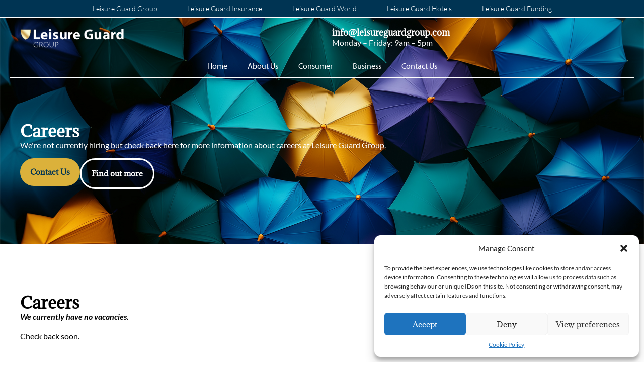

--- FILE ---
content_type: text/html; charset=UTF-8
request_url: https://www.leisureguardgroup.com/careers/
body_size: 15614
content:
<!doctype html>
<html lang="en-GB">
<head>
	<meta charset="UTF-8">
	<meta name="viewport" content="width=device-width, initial-scale=1">
	<link rel="profile" href="https://gmpg.org/xfn/11">
	<title>Careers &#8211; Leisure Guard Group</title>
<meta name='robots' content='max-image-preview:large' />

<!-- Google Tag Manager for WordPress by gtm4wp.com -->
<script data-cfasync="false" data-pagespeed-no-defer>
	var gtm4wp_datalayer_name = "dataLayer";
	var dataLayer = dataLayer || [];
</script>
<!-- End Google Tag Manager for WordPress by gtm4wp.com --><link rel="alternate" type="application/rss+xml" title="Leisure Guard Group &raquo; Feed" href="https://www.leisureguardgroup.com/feed/" />
<link rel="alternate" title="oEmbed (JSON)" type="application/json+oembed" href="https://www.leisureguardgroup.com/wp-json/oembed/1.0/embed?url=https%3A%2F%2Fwww.leisureguardgroup.com%2Fcareers%2F" />
<link rel="alternate" title="oEmbed (XML)" type="text/xml+oembed" href="https://www.leisureguardgroup.com/wp-json/oembed/1.0/embed?url=https%3A%2F%2Fwww.leisureguardgroup.com%2Fcareers%2F&#038;format=xml" />
<link rel="stylesheet" type="text/css" href="https://use.typekit.net/hgh1yot.css"><style id='wp-img-auto-sizes-contain-inline-css'>
img:is([sizes=auto i],[sizes^="auto," i]){contain-intrinsic-size:3000px 1500px}
/*# sourceURL=wp-img-auto-sizes-contain-inline-css */
</style>
<style id='wp-emoji-styles-inline-css'>

	img.wp-smiley, img.emoji {
		display: inline !important;
		border: none !important;
		box-shadow: none !important;
		height: 1em !important;
		width: 1em !important;
		margin: 0 0.07em !important;
		vertical-align: -0.1em !important;
		background: none !important;
		padding: 0 !important;
	}
/*# sourceURL=wp-emoji-styles-inline-css */
</style>
<link rel='stylesheet' id='wp-block-library-css' href='https://www.leisureguardgroup.com/wp-includes/css/dist/block-library/style.min.css?ver=6.9' media='all' />
<style id='global-styles-inline-css'>
:root{--wp--preset--aspect-ratio--square: 1;--wp--preset--aspect-ratio--4-3: 4/3;--wp--preset--aspect-ratio--3-4: 3/4;--wp--preset--aspect-ratio--3-2: 3/2;--wp--preset--aspect-ratio--2-3: 2/3;--wp--preset--aspect-ratio--16-9: 16/9;--wp--preset--aspect-ratio--9-16: 9/16;--wp--preset--color--black: #000000;--wp--preset--color--cyan-bluish-gray: #abb8c3;--wp--preset--color--white: #ffffff;--wp--preset--color--pale-pink: #f78da7;--wp--preset--color--vivid-red: #cf2e2e;--wp--preset--color--luminous-vivid-orange: #ff6900;--wp--preset--color--luminous-vivid-amber: #fcb900;--wp--preset--color--light-green-cyan: #7bdcb5;--wp--preset--color--vivid-green-cyan: #00d084;--wp--preset--color--pale-cyan-blue: #8ed1fc;--wp--preset--color--vivid-cyan-blue: #0693e3;--wp--preset--color--vivid-purple: #9b51e0;--wp--preset--gradient--vivid-cyan-blue-to-vivid-purple: linear-gradient(135deg,rgb(6,147,227) 0%,rgb(155,81,224) 100%);--wp--preset--gradient--light-green-cyan-to-vivid-green-cyan: linear-gradient(135deg,rgb(122,220,180) 0%,rgb(0,208,130) 100%);--wp--preset--gradient--luminous-vivid-amber-to-luminous-vivid-orange: linear-gradient(135deg,rgb(252,185,0) 0%,rgb(255,105,0) 100%);--wp--preset--gradient--luminous-vivid-orange-to-vivid-red: linear-gradient(135deg,rgb(255,105,0) 0%,rgb(207,46,46) 100%);--wp--preset--gradient--very-light-gray-to-cyan-bluish-gray: linear-gradient(135deg,rgb(238,238,238) 0%,rgb(169,184,195) 100%);--wp--preset--gradient--cool-to-warm-spectrum: linear-gradient(135deg,rgb(74,234,220) 0%,rgb(151,120,209) 20%,rgb(207,42,186) 40%,rgb(238,44,130) 60%,rgb(251,105,98) 80%,rgb(254,248,76) 100%);--wp--preset--gradient--blush-light-purple: linear-gradient(135deg,rgb(255,206,236) 0%,rgb(152,150,240) 100%);--wp--preset--gradient--blush-bordeaux: linear-gradient(135deg,rgb(254,205,165) 0%,rgb(254,45,45) 50%,rgb(107,0,62) 100%);--wp--preset--gradient--luminous-dusk: linear-gradient(135deg,rgb(255,203,112) 0%,rgb(199,81,192) 50%,rgb(65,88,208) 100%);--wp--preset--gradient--pale-ocean: linear-gradient(135deg,rgb(255,245,203) 0%,rgb(182,227,212) 50%,rgb(51,167,181) 100%);--wp--preset--gradient--electric-grass: linear-gradient(135deg,rgb(202,248,128) 0%,rgb(113,206,126) 100%);--wp--preset--gradient--midnight: linear-gradient(135deg,rgb(2,3,129) 0%,rgb(40,116,252) 100%);--wp--preset--font-size--small: 13px;--wp--preset--font-size--medium: 20px;--wp--preset--font-size--large: 36px;--wp--preset--font-size--x-large: 42px;--wp--preset--spacing--20: 0.44rem;--wp--preset--spacing--30: 0.67rem;--wp--preset--spacing--40: 1rem;--wp--preset--spacing--50: 1.5rem;--wp--preset--spacing--60: 2.25rem;--wp--preset--spacing--70: 3.38rem;--wp--preset--spacing--80: 5.06rem;--wp--preset--shadow--natural: 6px 6px 9px rgba(0, 0, 0, 0.2);--wp--preset--shadow--deep: 12px 12px 50px rgba(0, 0, 0, 0.4);--wp--preset--shadow--sharp: 6px 6px 0px rgba(0, 0, 0, 0.2);--wp--preset--shadow--outlined: 6px 6px 0px -3px rgb(255, 255, 255), 6px 6px rgb(0, 0, 0);--wp--preset--shadow--crisp: 6px 6px 0px rgb(0, 0, 0);}:where(.is-layout-flex){gap: 0.5em;}:where(.is-layout-grid){gap: 0.5em;}body .is-layout-flex{display: flex;}.is-layout-flex{flex-wrap: wrap;align-items: center;}.is-layout-flex > :is(*, div){margin: 0;}body .is-layout-grid{display: grid;}.is-layout-grid > :is(*, div){margin: 0;}:where(.wp-block-columns.is-layout-flex){gap: 2em;}:where(.wp-block-columns.is-layout-grid){gap: 2em;}:where(.wp-block-post-template.is-layout-flex){gap: 1.25em;}:where(.wp-block-post-template.is-layout-grid){gap: 1.25em;}.has-black-color{color: var(--wp--preset--color--black) !important;}.has-cyan-bluish-gray-color{color: var(--wp--preset--color--cyan-bluish-gray) !important;}.has-white-color{color: var(--wp--preset--color--white) !important;}.has-pale-pink-color{color: var(--wp--preset--color--pale-pink) !important;}.has-vivid-red-color{color: var(--wp--preset--color--vivid-red) !important;}.has-luminous-vivid-orange-color{color: var(--wp--preset--color--luminous-vivid-orange) !important;}.has-luminous-vivid-amber-color{color: var(--wp--preset--color--luminous-vivid-amber) !important;}.has-light-green-cyan-color{color: var(--wp--preset--color--light-green-cyan) !important;}.has-vivid-green-cyan-color{color: var(--wp--preset--color--vivid-green-cyan) !important;}.has-pale-cyan-blue-color{color: var(--wp--preset--color--pale-cyan-blue) !important;}.has-vivid-cyan-blue-color{color: var(--wp--preset--color--vivid-cyan-blue) !important;}.has-vivid-purple-color{color: var(--wp--preset--color--vivid-purple) !important;}.has-black-background-color{background-color: var(--wp--preset--color--black) !important;}.has-cyan-bluish-gray-background-color{background-color: var(--wp--preset--color--cyan-bluish-gray) !important;}.has-white-background-color{background-color: var(--wp--preset--color--white) !important;}.has-pale-pink-background-color{background-color: var(--wp--preset--color--pale-pink) !important;}.has-vivid-red-background-color{background-color: var(--wp--preset--color--vivid-red) !important;}.has-luminous-vivid-orange-background-color{background-color: var(--wp--preset--color--luminous-vivid-orange) !important;}.has-luminous-vivid-amber-background-color{background-color: var(--wp--preset--color--luminous-vivid-amber) !important;}.has-light-green-cyan-background-color{background-color: var(--wp--preset--color--light-green-cyan) !important;}.has-vivid-green-cyan-background-color{background-color: var(--wp--preset--color--vivid-green-cyan) !important;}.has-pale-cyan-blue-background-color{background-color: var(--wp--preset--color--pale-cyan-blue) !important;}.has-vivid-cyan-blue-background-color{background-color: var(--wp--preset--color--vivid-cyan-blue) !important;}.has-vivid-purple-background-color{background-color: var(--wp--preset--color--vivid-purple) !important;}.has-black-border-color{border-color: var(--wp--preset--color--black) !important;}.has-cyan-bluish-gray-border-color{border-color: var(--wp--preset--color--cyan-bluish-gray) !important;}.has-white-border-color{border-color: var(--wp--preset--color--white) !important;}.has-pale-pink-border-color{border-color: var(--wp--preset--color--pale-pink) !important;}.has-vivid-red-border-color{border-color: var(--wp--preset--color--vivid-red) !important;}.has-luminous-vivid-orange-border-color{border-color: var(--wp--preset--color--luminous-vivid-orange) !important;}.has-luminous-vivid-amber-border-color{border-color: var(--wp--preset--color--luminous-vivid-amber) !important;}.has-light-green-cyan-border-color{border-color: var(--wp--preset--color--light-green-cyan) !important;}.has-vivid-green-cyan-border-color{border-color: var(--wp--preset--color--vivid-green-cyan) !important;}.has-pale-cyan-blue-border-color{border-color: var(--wp--preset--color--pale-cyan-blue) !important;}.has-vivid-cyan-blue-border-color{border-color: var(--wp--preset--color--vivid-cyan-blue) !important;}.has-vivid-purple-border-color{border-color: var(--wp--preset--color--vivid-purple) !important;}.has-vivid-cyan-blue-to-vivid-purple-gradient-background{background: var(--wp--preset--gradient--vivid-cyan-blue-to-vivid-purple) !important;}.has-light-green-cyan-to-vivid-green-cyan-gradient-background{background: var(--wp--preset--gradient--light-green-cyan-to-vivid-green-cyan) !important;}.has-luminous-vivid-amber-to-luminous-vivid-orange-gradient-background{background: var(--wp--preset--gradient--luminous-vivid-amber-to-luminous-vivid-orange) !important;}.has-luminous-vivid-orange-to-vivid-red-gradient-background{background: var(--wp--preset--gradient--luminous-vivid-orange-to-vivid-red) !important;}.has-very-light-gray-to-cyan-bluish-gray-gradient-background{background: var(--wp--preset--gradient--very-light-gray-to-cyan-bluish-gray) !important;}.has-cool-to-warm-spectrum-gradient-background{background: var(--wp--preset--gradient--cool-to-warm-spectrum) !important;}.has-blush-light-purple-gradient-background{background: var(--wp--preset--gradient--blush-light-purple) !important;}.has-blush-bordeaux-gradient-background{background: var(--wp--preset--gradient--blush-bordeaux) !important;}.has-luminous-dusk-gradient-background{background: var(--wp--preset--gradient--luminous-dusk) !important;}.has-pale-ocean-gradient-background{background: var(--wp--preset--gradient--pale-ocean) !important;}.has-electric-grass-gradient-background{background: var(--wp--preset--gradient--electric-grass) !important;}.has-midnight-gradient-background{background: var(--wp--preset--gradient--midnight) !important;}.has-small-font-size{font-size: var(--wp--preset--font-size--small) !important;}.has-medium-font-size{font-size: var(--wp--preset--font-size--medium) !important;}.has-large-font-size{font-size: var(--wp--preset--font-size--large) !important;}.has-x-large-font-size{font-size: var(--wp--preset--font-size--x-large) !important;}
/*# sourceURL=global-styles-inline-css */
</style>

<style id='classic-theme-styles-inline-css'>
/*! This file is auto-generated */
.wp-block-button__link{color:#fff;background-color:#32373c;border-radius:9999px;box-shadow:none;text-decoration:none;padding:calc(.667em + 2px) calc(1.333em + 2px);font-size:1.125em}.wp-block-file__button{background:#32373c;color:#fff;text-decoration:none}
/*# sourceURL=/wp-includes/css/classic-themes.min.css */
</style>
<link rel='stylesheet' id='jet-engine-frontend-css' href='https://www.leisureguardgroup.com/wp-content/plugins/jet-engine/assets/css/frontend.css?ver=3.7.0' media='all' />
<link rel='stylesheet' id='cmplz-general-css' href='https://www.leisureguardgroup.com/wp-content/plugins/complianz-gdpr/assets/css/cookieblocker.min.css?ver=1749804787' media='all' />
<link rel='stylesheet' id='hello-elementor-css' href='https://www.leisureguardgroup.com/wp-content/themes/hello-elementor/style.min.css?ver=3.1.1' media='all' />
<link rel='stylesheet' id='hello-elementor-theme-style-css' href='https://www.leisureguardgroup.com/wp-content/themes/hello-elementor/theme.min.css?ver=3.1.1' media='all' />
<link rel='stylesheet' id='hello-elementor-header-footer-css' href='https://www.leisureguardgroup.com/wp-content/themes/hello-elementor/header-footer.min.css?ver=3.1.1' media='all' />
<link rel='stylesheet' id='elementor-frontend-css' href='https://www.leisureguardgroup.com/wp-content/plugins/elementor/assets/css/frontend.min.css?ver=3.29.2' media='all' />
<link rel='stylesheet' id='elementor-post-7-css' href='https://www.leisureguardgroup.com/wp-content/uploads/elementor/css/post-7.css?ver=1749804965' media='all' />
<link rel='stylesheet' id='widget-nav-menu-css' href='https://www.leisureguardgroup.com/wp-content/plugins/elementor-pro/assets/css/widget-nav-menu.min.css?ver=3.29.2' media='all' />
<link rel='stylesheet' id='widget-image-css' href='https://www.leisureguardgroup.com/wp-content/plugins/elementor/assets/css/widget-image.min.css?ver=3.29.2' media='all' />
<link rel='stylesheet' id='widget-heading-css' href='https://www.leisureguardgroup.com/wp-content/plugins/elementor/assets/css/widget-heading.min.css?ver=3.29.2' media='all' />
<link rel='stylesheet' id='widget-divider-css' href='https://www.leisureguardgroup.com/wp-content/plugins/elementor/assets/css/widget-divider.min.css?ver=3.29.2' media='all' />
<link rel='stylesheet' id='widget-icon-list-css' href='https://www.leisureguardgroup.com/wp-content/plugins/elementor/assets/css/widget-icon-list.min.css?ver=3.29.2' media='all' />
<link rel='stylesheet' id='widget-social-icons-css' href='https://www.leisureguardgroup.com/wp-content/plugins/elementor/assets/css/widget-social-icons.min.css?ver=3.29.2' media='all' />
<link rel='stylesheet' id='e-apple-webkit-css' href='https://www.leisureguardgroup.com/wp-content/plugins/elementor/assets/css/conditionals/apple-webkit.min.css?ver=3.29.2' media='all' />
<link rel='stylesheet' id='swiper-css' href='https://www.leisureguardgroup.com/wp-content/plugins/elementor/assets/lib/swiper/v8/css/swiper.min.css?ver=8.4.5' media='all' />
<link rel='stylesheet' id='e-swiper-css' href='https://www.leisureguardgroup.com/wp-content/plugins/elementor/assets/css/conditionals/e-swiper.min.css?ver=3.29.2' media='all' />
<link rel='stylesheet' id='elementor-icons-css' href='https://www.leisureguardgroup.com/wp-content/plugins/elementor/assets/lib/eicons/css/elementor-icons.min.css?ver=5.40.0' media='all' />
<link rel='stylesheet' id='elementor-post-18-css' href='https://www.leisureguardgroup.com/wp-content/uploads/elementor/css/post-18.css?ver=1749805448' media='all' />
<link rel='stylesheet' id='elementor-post-99-css' href='https://www.leisureguardgroup.com/wp-content/uploads/elementor/css/post-99.css?ver=1749805449' media='all' />
<link rel='stylesheet' id='elementor-post-183-css' href='https://www.leisureguardgroup.com/wp-content/uploads/elementor/css/post-183.css?ver=1749805472' media='all' />
<link rel='stylesheet' id='hello-elementor-child-style-css' href='https://www.leisureguardgroup.com/wp-content/themes/casper-creative-elementor-child/style.css?ver=1.0.0' media='all' />
<link rel='stylesheet' id='elementor-gf-local-adamina-css' href='https://www.leisureguardgroup.com/wp-content/uploads/elementor/google-fonts/css/adamina.css?ver=1749805449' media='all' />
<link rel='stylesheet' id='elementor-gf-local-robotoslab-css' href='https://www.leisureguardgroup.com/wp-content/uploads/elementor/google-fonts/css/robotoslab.css?ver=1749805451' media='all' />
<link rel='stylesheet' id='elementor-gf-local-lato-css' href='https://www.leisureguardgroup.com/wp-content/uploads/elementor/google-fonts/css/lato.css?ver=1749805452' media='all' />
<link rel='stylesheet' id='elementor-gf-local-ptsans-css' href='https://www.leisureguardgroup.com/wp-content/uploads/elementor/google-fonts/css/ptsans.css?ver=1749805452' media='all' />
<link rel='stylesheet' id='elementor-icons-shared-0-css' href='https://www.leisureguardgroup.com/wp-content/plugins/elementor/assets/lib/font-awesome/css/fontawesome.min.css?ver=5.15.3' media='all' />
<link rel='stylesheet' id='elementor-icons-fa-solid-css' href='https://www.leisureguardgroup.com/wp-content/plugins/elementor/assets/lib/font-awesome/css/solid.min.css?ver=5.15.3' media='all' />
<link rel='stylesheet' id='elementor-icons-fa-brands-css' href='https://www.leisureguardgroup.com/wp-content/plugins/elementor/assets/lib/font-awesome/css/brands.min.css?ver=5.15.3' media='all' />
<script src="https://www.leisureguardgroup.com/wp-includes/js/jquery/jquery.min.js?ver=3.7.1" id="jquery-core-js"></script>
<script src="https://www.leisureguardgroup.com/wp-includes/js/jquery/jquery-migrate.min.js?ver=3.4.1" id="jquery-migrate-js"></script>
<link rel="https://api.w.org/" href="https://www.leisureguardgroup.com/wp-json/" /><link rel="alternate" title="JSON" type="application/json" href="https://www.leisureguardgroup.com/wp-json/wp/v2/pages/579" /><link rel="EditURI" type="application/rsd+xml" title="RSD" href="https://www.leisureguardgroup.com/xmlrpc.php?rsd" />
<meta name="generator" content="WordPress 6.9" />
<link rel="canonical" href="https://www.leisureguardgroup.com/careers/" />
<link rel='shortlink' href='https://www.leisureguardgroup.com/?p=579' />
			<style>.cmplz-hidden {
					display: none !important;
				}</style>
<!-- Google Tag Manager for WordPress by gtm4wp.com -->
<!-- GTM Container placement set to off -->
<script data-cfasync="false" data-pagespeed-no-defer>
	var dataLayer_content = {"pagePostType":"page","pagePostType2":"single-page","pagePostAuthor":"CCleisureguard"};
	dataLayer.push( dataLayer_content );
</script>
<script data-cfasync="false" data-pagespeed-no-defer>
	console.warn && console.warn("[GTM4WP] Google Tag Manager container code placement set to OFF !!!");
	console.warn && console.warn("[GTM4WP] Data layer codes are active but GTM container must be loaded using custom coding !!!");
</script>
<!-- End Google Tag Manager for WordPress by gtm4wp.com --><link rel="icon" type="image/png" href="/wp-content/uploads/fbrfg/favicon-48x48.png" sizes="48x48" />
<link rel="icon" type="image/svg+xml" href="/wp-content/uploads/fbrfg/favicon.svg" />
<link rel="shortcut icon" href="/wp-content/uploads/fbrfg/favicon.ico" />
<link rel="apple-touch-icon" sizes="180x180" href="/wp-content/uploads/fbrfg/apple-touch-icon.png" />
<meta name="apple-mobile-web-app-title" content="MyWebSite" />
<link rel="manifest" href="/wp-content/uploads/fbrfg/site.webmanifest" /><meta name="generator" content="Elementor 3.29.2; features: additional_custom_breakpoints, e_local_google_fonts; settings: css_print_method-external, google_font-enabled, font_display-swap">
			<style>
				.e-con.e-parent:nth-of-type(n+4):not(.e-lazyloaded):not(.e-no-lazyload),
				.e-con.e-parent:nth-of-type(n+4):not(.e-lazyloaded):not(.e-no-lazyload) * {
					background-image: none !important;
				}
				@media screen and (max-height: 1024px) {
					.e-con.e-parent:nth-of-type(n+3):not(.e-lazyloaded):not(.e-no-lazyload),
					.e-con.e-parent:nth-of-type(n+3):not(.e-lazyloaded):not(.e-no-lazyload) * {
						background-image: none !important;
					}
				}
				@media screen and (max-height: 640px) {
					.e-con.e-parent:nth-of-type(n+2):not(.e-lazyloaded):not(.e-no-lazyload),
					.e-con.e-parent:nth-of-type(n+2):not(.e-lazyloaded):not(.e-no-lazyload) * {
						background-image: none !important;
					}
				}
			</style>
			<link rel='stylesheet' id='elementor-post-106-css' href='https://www.leisureguardgroup.com/wp-content/uploads/elementor/css/post-106.css?ver=1749805453' media='all' />
<link rel='stylesheet' id='widget-form-css' href='https://www.leisureguardgroup.com/wp-content/plugins/elementor-pro/assets/css/widget-form.min.css?ver=3.29.2' media='all' />
<link rel='stylesheet' id='e-popup-css' href='https://www.leisureguardgroup.com/wp-content/plugins/elementor-pro/assets/css/conditionals/popup.min.css?ver=3.29.2' media='all' />
<link rel='stylesheet' id='jet-elements-css' href='https://www.leisureguardgroup.com/wp-content/plugins/jet-elements/assets/css/jet-elements.css?ver=2.7.7' media='all' />
</head>
<body class="wp-singular page-template-default page page-id-579 wp-theme-hello-elementor wp-child-theme-casper-creative-elementor-child elementor-default elementor-kit-7 elementor-page-183">


<a class="skip-link screen-reader-text" href="#content">Skip to content</a>

		<div data-elementor-type="header" data-elementor-id="18" class="elementor elementor-18 elementor-location-header" data-elementor-post-type="elementor_library">
			<div class="elementor-element elementor-element-84aa6cb e-flex e-con-boxed e-con e-parent" data-id="84aa6cb" data-element_type="container" data-settings="{&quot;background_background&quot;:&quot;classic&quot;,&quot;jet_parallax_layout_list&quot;:[]}">
					<div class="e-con-inner">
				<div class="elementor-element elementor-element-085be15 elementor-nav-menu__align-center elementor-nav-menu--dropdown-none elementor-hidden-mobile elementor-widget elementor-widget-nav-menu" data-id="085be15" data-element_type="widget" data-settings="{&quot;layout&quot;:&quot;horizontal&quot;,&quot;submenu_icon&quot;:{&quot;value&quot;:&quot;&lt;i class=\&quot;fas fa-caret-down\&quot;&gt;&lt;\/i&gt;&quot;,&quot;library&quot;:&quot;fa-solid&quot;}}" data-widget_type="nav-menu.default">
				<div class="elementor-widget-container">
								<nav aria-label="Menu" class="elementor-nav-menu--main elementor-nav-menu__container elementor-nav-menu--layout-horizontal e--pointer-background e--animation-fade">
				<ul id="menu-1-085be15" class="elementor-nav-menu"><li class="menu-item menu-item-type-custom menu-item-object-custom menu-item-home menu-item-824"><a href="https://www.leisureguardgroup.com/" class="elementor-item">Leisure Guard Group</a></li>
<li class="menu-item menu-item-type-custom menu-item-object-custom menu-item-825"><a href="https://www.leisureguardinsurance.com/" class="elementor-item">Leisure Guard Insurance</a></li>
<li class="menu-item menu-item-type-custom menu-item-object-custom menu-item-826"><a href="https://leisureguardworld.com/" class="elementor-item">Leisure Guard World</a></li>
<li class="menu-item menu-item-type-custom menu-item-object-custom menu-item-827"><a href="https://www.leisureguardhotels.com/" class="elementor-item">Leisure Guard Hotels</a></li>
<li class="menu-item menu-item-type-custom menu-item-object-custom menu-item-828"><a href="https://leisureguardfunding.com/" class="elementor-item">Leisure Guard Funding</a></li>
</ul>			</nav>
						<nav class="elementor-nav-menu--dropdown elementor-nav-menu__container" aria-hidden="true">
				<ul id="menu-2-085be15" class="elementor-nav-menu"><li class="menu-item menu-item-type-custom menu-item-object-custom menu-item-home menu-item-824"><a href="https://www.leisureguardgroup.com/" class="elementor-item" tabindex="-1">Leisure Guard Group</a></li>
<li class="menu-item menu-item-type-custom menu-item-object-custom menu-item-825"><a href="https://www.leisureguardinsurance.com/" class="elementor-item" tabindex="-1">Leisure Guard Insurance</a></li>
<li class="menu-item menu-item-type-custom menu-item-object-custom menu-item-826"><a href="https://leisureguardworld.com/" class="elementor-item" tabindex="-1">Leisure Guard World</a></li>
<li class="menu-item menu-item-type-custom menu-item-object-custom menu-item-827"><a href="https://www.leisureguardhotels.com/" class="elementor-item" tabindex="-1">Leisure Guard Hotels</a></li>
<li class="menu-item menu-item-type-custom menu-item-object-custom menu-item-828"><a href="https://leisureguardfunding.com/" class="elementor-item" tabindex="-1">Leisure Guard Funding</a></li>
</ul>			</nav>
						</div>
				</div>
					</div>
				</div>
		<div class="elementor-element elementor-element-aa020bf e-flex e-con-boxed e-con e-parent" data-id="aa020bf" data-element_type="container" data-settings="{&quot;jet_parallax_layout_list&quot;:[],&quot;background_background&quot;:&quot;classic&quot;}">
					<div class="e-con-inner">
		<div class="elementor-element elementor-element-bfd4b97 e-con-full e-flex e-con e-child" data-id="bfd4b97" data-element_type="container" data-settings="{&quot;jet_parallax_layout_list&quot;:[]}">
				<div class="elementor-element elementor-element-6b7cc6f elementor-widget elementor-widget-image" data-id="6b7cc6f" data-element_type="widget" data-widget_type="image.default">
				<div class="elementor-widget-container">
																<a href="https://www.leisureguardgroup.com/">
							<img fetchpriority="high" width="539" height="95" src="https://www.leisureguardgroup.com/wp-content/uploads/2024/08/Leisure-Guard-Group-Logo-White-e1727358278112.png" class="attachment-full size-full wp-image-510" alt="" srcset="https://www.leisureguardgroup.com/wp-content/uploads/2024/08/Leisure-Guard-Group-Logo-White-e1727358278112.png 539w, https://www.leisureguardgroup.com/wp-content/uploads/2024/08/Leisure-Guard-Group-Logo-White-e1727358278112-300x53.png 300w" sizes="(max-width: 539px) 100vw, 539px" />								</a>
															</div>
				</div>
				<div class="elementor-element elementor-element-a0fe574 elementor-nav-menu__align-end elementor-nav-menu--dropdown-mobile elementor-nav-menu--stretch elementor-hidden-desktop elementor-hidden-tablet elementor-nav-menu__text-align-aside elementor-nav-menu--toggle elementor-nav-menu--burger elementor-widget elementor-widget-nav-menu" data-id="a0fe574" data-element_type="widget" data-settings="{&quot;full_width&quot;:&quot;stretch&quot;,&quot;layout&quot;:&quot;horizontal&quot;,&quot;submenu_icon&quot;:{&quot;value&quot;:&quot;&lt;i class=\&quot;fas fa-caret-down\&quot;&gt;&lt;\/i&gt;&quot;,&quot;library&quot;:&quot;fa-solid&quot;},&quot;toggle&quot;:&quot;burger&quot;}" data-widget_type="nav-menu.default">
				<div class="elementor-widget-container">
								<nav aria-label="Menu" class="elementor-nav-menu--main elementor-nav-menu__container elementor-nav-menu--layout-horizontal e--pointer-none">
				<ul id="menu-1-a0fe574" class="elementor-nav-menu"><li class="menu-item menu-item-type-post_type menu-item-object-page menu-item-home menu-item-603"><a href="https://www.leisureguardgroup.com/" class="elementor-item">Home</a></li>
<li class="menu-item menu-item-type-post_type menu-item-object-page menu-item-604"><a href="https://www.leisureguardgroup.com/about/" class="elementor-item">About Us</a></li>
<li class="menu-item menu-item-type-post_type menu-item-object-page menu-item-606"><a href="https://www.leisureguardgroup.com/personal/" class="elementor-item">Consumer</a></li>
<li class="menu-item menu-item-type-post_type menu-item-object-page menu-item-605"><a href="https://www.leisureguardgroup.com/business/" class="elementor-item">Business</a></li>
<li class="menu-item menu-item-type-post_type menu-item-object-page menu-item-607"><a href="https://www.leisureguardgroup.com/contact-us/" class="elementor-item">Contact Us</a></li>
</ul>			</nav>
					<div class="elementor-menu-toggle" role="button" tabindex="0" aria-label="Menu Toggle" aria-expanded="false">
			<i aria-hidden="true" role="presentation" class="elementor-menu-toggle__icon--open eicon-menu-bar"></i><i aria-hidden="true" role="presentation" class="elementor-menu-toggle__icon--close eicon-close"></i>		</div>
					<nav class="elementor-nav-menu--dropdown elementor-nav-menu__container" aria-hidden="true">
				<ul id="menu-2-a0fe574" class="elementor-nav-menu"><li class="menu-item menu-item-type-post_type menu-item-object-page menu-item-home menu-item-603"><a href="https://www.leisureguardgroup.com/" class="elementor-item" tabindex="-1">Home</a></li>
<li class="menu-item menu-item-type-post_type menu-item-object-page menu-item-604"><a href="https://www.leisureguardgroup.com/about/" class="elementor-item" tabindex="-1">About Us</a></li>
<li class="menu-item menu-item-type-post_type menu-item-object-page menu-item-606"><a href="https://www.leisureguardgroup.com/personal/" class="elementor-item" tabindex="-1">Consumer</a></li>
<li class="menu-item menu-item-type-post_type menu-item-object-page menu-item-605"><a href="https://www.leisureguardgroup.com/business/" class="elementor-item" tabindex="-1">Business</a></li>
<li class="menu-item menu-item-type-post_type menu-item-object-page menu-item-607"><a href="https://www.leisureguardgroup.com/contact-us/" class="elementor-item" tabindex="-1">Contact Us</a></li>
</ul>			</nav>
						</div>
				</div>
				</div>
		<div class="elementor-element elementor-element-ce53463 e-con-full elementor-hidden-mobile e-flex e-con e-child" data-id="ce53463" data-element_type="container" data-settings="{&quot;jet_parallax_layout_list&quot;:[]}">
				<div class="elementor-element elementor-element-cdee0cd elementor-widget elementor-widget-heading" data-id="cdee0cd" data-element_type="widget" data-widget_type="heading.default">
				<div class="elementor-widget-container">
					<h3 class="elementor-heading-title elementor-size-default"><a href="https://www.leisureguardfunding.com/contact-us/">info@leisureguardgroup.com</a></h3>				</div>
				</div>
				<div class="elementor-element elementor-element-df67c5b elementor-widget elementor-widget-text-editor" data-id="df67c5b" data-element_type="widget" data-widget_type="text-editor.default">
				<div class="elementor-widget-container">
									Monday – Friday: 9am – 5pm								</div>
				</div>
				</div>
					</div>
				</div>
		<div class="elementor-element elementor-element-ff966c4 elementor-hidden-mobile e-flex e-con-boxed e-con e-parent" data-id="ff966c4" data-element_type="container" data-settings="{&quot;jet_parallax_layout_list&quot;:[]}">
					<div class="e-con-inner">
		<div class="elementor-element elementor-element-9ddd24f e-con-full e-flex e-con e-child" data-id="9ddd24f" data-element_type="container" data-settings="{&quot;jet_parallax_layout_list&quot;:[]}">
				<div class="elementor-element elementor-element-85dd51c elementor-nav-menu__align-center elementor-nav-menu--dropdown-mobile elementor-nav-menu--stretch elementor-nav-menu__text-align-aside elementor-nav-menu--toggle elementor-nav-menu--burger elementor-widget elementor-widget-nav-menu" data-id="85dd51c" data-element_type="widget" data-settings="{&quot;full_width&quot;:&quot;stretch&quot;,&quot;layout&quot;:&quot;horizontal&quot;,&quot;submenu_icon&quot;:{&quot;value&quot;:&quot;&lt;i class=\&quot;fas fa-caret-down\&quot;&gt;&lt;\/i&gt;&quot;,&quot;library&quot;:&quot;fa-solid&quot;},&quot;toggle&quot;:&quot;burger&quot;}" data-widget_type="nav-menu.default">
				<div class="elementor-widget-container">
								<nav aria-label="Menu" class="elementor-nav-menu--main elementor-nav-menu__container elementor-nav-menu--layout-horizontal e--pointer-none">
				<ul id="menu-1-85dd51c" class="elementor-nav-menu"><li class="menu-item menu-item-type-post_type menu-item-object-page menu-item-home menu-item-603"><a href="https://www.leisureguardgroup.com/" class="elementor-item">Home</a></li>
<li class="menu-item menu-item-type-post_type menu-item-object-page menu-item-604"><a href="https://www.leisureguardgroup.com/about/" class="elementor-item">About Us</a></li>
<li class="menu-item menu-item-type-post_type menu-item-object-page menu-item-606"><a href="https://www.leisureguardgroup.com/personal/" class="elementor-item">Consumer</a></li>
<li class="menu-item menu-item-type-post_type menu-item-object-page menu-item-605"><a href="https://www.leisureguardgroup.com/business/" class="elementor-item">Business</a></li>
<li class="menu-item menu-item-type-post_type menu-item-object-page menu-item-607"><a href="https://www.leisureguardgroup.com/contact-us/" class="elementor-item">Contact Us</a></li>
</ul>			</nav>
					<div class="elementor-menu-toggle" role="button" tabindex="0" aria-label="Menu Toggle" aria-expanded="false">
			<i aria-hidden="true" role="presentation" class="elementor-menu-toggle__icon--open eicon-menu-bar"></i><i aria-hidden="true" role="presentation" class="elementor-menu-toggle__icon--close eicon-close"></i>		</div>
					<nav class="elementor-nav-menu--dropdown elementor-nav-menu__container" aria-hidden="true">
				<ul id="menu-2-85dd51c" class="elementor-nav-menu"><li class="menu-item menu-item-type-post_type menu-item-object-page menu-item-home menu-item-603"><a href="https://www.leisureguardgroup.com/" class="elementor-item" tabindex="-1">Home</a></li>
<li class="menu-item menu-item-type-post_type menu-item-object-page menu-item-604"><a href="https://www.leisureguardgroup.com/about/" class="elementor-item" tabindex="-1">About Us</a></li>
<li class="menu-item menu-item-type-post_type menu-item-object-page menu-item-606"><a href="https://www.leisureguardgroup.com/personal/" class="elementor-item" tabindex="-1">Consumer</a></li>
<li class="menu-item menu-item-type-post_type menu-item-object-page menu-item-605"><a href="https://www.leisureguardgroup.com/business/" class="elementor-item" tabindex="-1">Business</a></li>
<li class="menu-item menu-item-type-post_type menu-item-object-page menu-item-607"><a href="https://www.leisureguardgroup.com/contact-us/" class="elementor-item" tabindex="-1">Contact Us</a></li>
</ul>			</nav>
						</div>
				</div>
				</div>
					</div>
				</div>
				</div>
				<div data-elementor-type="single-page" data-elementor-id="183" class="elementor elementor-183 elementor-location-single post-579 page type-page status-publish hentry" data-elementor-post-type="elementor_library">
			<div class="elementor-element elementor-element-08f5979 e-flex e-con-boxed e-con e-parent" data-id="08f5979" data-element_type="container" data-settings="{&quot;background_background&quot;:&quot;classic&quot;,&quot;jet_parallax_layout_list&quot;:[]}">
					<div class="e-con-inner">
		<div class="elementor-element elementor-element-d0cbea3 e-con-full e-flex e-con e-child" data-id="d0cbea3" data-element_type="container" data-settings="{&quot;jet_parallax_layout_list&quot;:[]}">
				<div class="elementor-element elementor-element-2937d71 elementor-widget elementor-widget-theme-post-title elementor-page-title elementor-widget-heading" data-id="2937d71" data-element_type="widget" data-widget_type="theme-post-title.default">
				<div class="elementor-widget-container">
					<h2 class="elementor-heading-title elementor-size-default">Careers</h2>				</div>
				</div>
				<div class="elementor-element elementor-element-a1eefca elementor-widget elementor-widget-jet-listing-dynamic-field" data-id="a1eefca" data-element_type="widget" data-widget_type="jet-listing-dynamic-field.default">
				<div class="elementor-widget-container">
					<div class="jet-listing jet-listing-dynamic-field display-inline"><div class="jet-listing-dynamic-field__inline-wrap"><div class="jet-listing-dynamic-field__content"><p>We're not currently hiring but check back here for more information about careers at Leisure Guard Group.</p>
</div></div></div>				</div>
				</div>
		<div class="elementor-element elementor-element-0f3937a e-con-full e-flex e-con e-child" data-id="0f3937a" data-element_type="container" data-settings="{&quot;jet_parallax_layout_list&quot;:[]}">
				<div class="elementor-element elementor-element-c333f8f elementor-widget elementor-widget-button" data-id="c333f8f" data-element_type="widget" data-widget_type="button.default">
				<div class="elementor-widget-container">
									<div class="elementor-button-wrapper">
					<a class="elementor-button elementor-button-link elementor-size-sm" href="https://www.leisureguardgroup.com/contact-us/">
						<span class="elementor-button-content-wrapper">
									<span class="elementor-button-text">Contact Us</span>
					</span>
					</a>
				</div>
								</div>
				</div>
				<div class="elementor-element elementor-element-dc71382 jedv-enabled--yes elementor-widget elementor-widget-button" data-id="dc71382" data-element_type="widget" data-widget_type="button.default">
				<div class="elementor-widget-container">
									<div class="elementor-button-wrapper">
					<a class="elementor-button elementor-button-link elementor-size-sm" href="https://www.leisureguardgroup.com/about/">
						<span class="elementor-button-content-wrapper">
									<span class="elementor-button-text">Find out more</span>
					</span>
					</a>
				</div>
								</div>
				</div>
				</div>
				</div>
					</div>
				</div>
		<div class="elementor-element elementor-element-106c018 e-flex e-con-boxed e-con e-parent" data-id="106c018" data-element_type="container" data-settings="{&quot;jet_parallax_layout_list&quot;:[]}">
					<div class="e-con-inner">
		<div class="elementor-element elementor-element-9317799 e-con-full e-flex e-con e-child" data-id="9317799" data-element_type="container" data-settings="{&quot;jet_parallax_layout_list&quot;:[]}">
				<div class="elementor-element elementor-element-cf68520 elementor-widget elementor-widget-theme-post-title elementor-page-title elementor-widget-heading" data-id="cf68520" data-element_type="widget" data-widget_type="theme-post-title.default">
				<div class="elementor-widget-container">
					<h2 class="elementor-heading-title elementor-size-default">Careers</h2>				</div>
				</div>
				<div class="elementor-element elementor-element-f1ed25b elementor-widget elementor-widget-theme-post-content" data-id="f1ed25b" data-element_type="widget" data-widget_type="theme-post-content.default">
				<div class="elementor-widget-container">
					<p><em><strong>We currently have no vacancies.</strong></em></p>
<p>Check back soon.</p>
				</div>
				</div>
				</div>
					</div>
				</div>
				</div>
				<div data-elementor-type="footer" data-elementor-id="99" class="elementor elementor-99 elementor-location-footer" data-elementor-post-type="elementor_library">
			<div class="elementor-element elementor-element-f2a6682 jedv-enabled--yes e-flex e-con-boxed e-con e-parent" data-id="f2a6682" data-element_type="container" data-settings="{&quot;jet_parallax_layout_list&quot;:[],&quot;background_background&quot;:&quot;classic&quot;}">
					<div class="e-con-inner">
				<div class="elementor-element elementor-element-d94f0c1 elementor-widget elementor-widget-heading" data-id="d94f0c1" data-element_type="widget" data-widget_type="heading.default">
				<div class="elementor-widget-container">
					<h2 class="elementor-heading-title elementor-size-default">Leisure Guard Group Consumer Products and Services</h2>				</div>
				</div>
				<div class="elementor-element elementor-element-dc7e43e elementor-widget elementor-widget-text-editor" data-id="dc7e43e" data-element_type="widget" data-widget_type="text-editor.default">
				<div class="elementor-widget-container">
									Our brands								</div>
				</div>
		<div class="elementor-element elementor-element-582ea4b e-con-full e-flex e-con e-child" data-id="582ea4b" data-element_type="container" data-settings="{&quot;jet_parallax_layout_list&quot;:[]}">
		<div class="elementor-element elementor-element-e890b0d e-con-full e-flex e-con e-child" data-id="e890b0d" data-element_type="container" data-settings="{&quot;jet_parallax_layout_list&quot;:[],&quot;background_background&quot;:&quot;classic&quot;}">
				<div class="elementor-element elementor-element-4361e7e elementor-widget elementor-widget-image" data-id="4361e7e" data-element_type="widget" data-widget_type="image.default">
				<div class="elementor-widget-container">
															<img width="800" height="512" src="https://www.leisureguardgroup.com/wp-content/uploads/2025/05/North-America-1024x655.jpg" class="attachment-large size-large wp-image-816" alt="" srcset="https://www.leisureguardgroup.com/wp-content/uploads/2025/05/North-America-1024x655.jpg 1024w, https://www.leisureguardgroup.com/wp-content/uploads/2025/05/North-America-300x192.jpg 300w, https://www.leisureguardgroup.com/wp-content/uploads/2025/05/North-America-768x491.jpg 768w, https://www.leisureguardgroup.com/wp-content/uploads/2025/05/North-America-1536x982.jpg 1536w, https://www.leisureguardgroup.com/wp-content/uploads/2025/05/North-America-2048x1309.jpg 2048w" sizes="(max-width: 800px) 100vw, 800px" />															</div>
				</div>
				<div class="elementor-element elementor-element-c80adcc elementor-widget elementor-widget-image" data-id="c80adcc" data-element_type="widget" data-widget_type="image.default">
				<div class="elementor-widget-container">
															<img width="284" height="62" src="https://www.leisureguardgroup.com/wp-content/uploads/2024/09/Leisure-Guard-Insurance-Services-Logo.svg" class="attachment-large size-large wp-image-460" alt="" />															</div>
				</div>
				<div class="elementor-element elementor-element-5b9135e elementor-widget elementor-widget-heading" data-id="5b9135e" data-element_type="widget" data-widget_type="heading.default">
				<div class="elementor-widget-container">
					<h3 class="elementor-heading-title elementor-size-default">Insurance Products</h3>				</div>
				</div>
				<div class="elementor-element elementor-element-275cbe7 elementor-widget elementor-widget-text-editor" data-id="275cbe7" data-element_type="widget" data-widget_type="text-editor.default">
				<div class="elementor-widget-container">
									<p>We offer a range of great insurance products at competitive prices.</p><p>Leisure Guard gives you peace of mind that you will be covered and protected. We aim to provide you with confidence and be ready for whatever comes your way.</p>								</div>
				</div>
				<div class="elementor-element elementor-element-d144aa0 elementor-align-center elementor-widget elementor-widget-button" data-id="d144aa0" data-element_type="widget" data-widget_type="button.default">
				<div class="elementor-widget-container">
									<div class="elementor-button-wrapper">
					<a class="elementor-button elementor-button-link elementor-size-sm" href="https://leisureguardinsurance.com/">
						<span class="elementor-button-content-wrapper">
						<span class="elementor-button-icon">
				<i aria-hidden="true" class="fas fa-caret-right"></i>			</span>
									<span class="elementor-button-text">Learn More</span>
					</span>
					</a>
				</div>
								</div>
				</div>
				</div>
		<div class="elementor-element elementor-element-b92c7cc e-con-full e-flex e-con e-child" data-id="b92c7cc" data-element_type="container" data-settings="{&quot;jet_parallax_layout_list&quot;:[],&quot;background_background&quot;:&quot;classic&quot;}">
				<div class="elementor-element elementor-element-061a9ba elementor-widget elementor-widget-image" data-id="061a9ba" data-element_type="widget" data-widget_type="image.default">
				<div class="elementor-widget-container">
															<img loading="lazy" width="800" height="516" src="https://www.leisureguardgroup.com/wp-content/uploads/2025/05/LGworld-Hero-e1718974119318-1024x660.jpg" class="attachment-large size-large wp-image-815" alt="" srcset="https://www.leisureguardgroup.com/wp-content/uploads/2025/05/LGworld-Hero-e1718974119318-1024x660.jpg 1024w, https://www.leisureguardgroup.com/wp-content/uploads/2025/05/LGworld-Hero-e1718974119318-300x193.jpg 300w, https://www.leisureguardgroup.com/wp-content/uploads/2025/05/LGworld-Hero-e1718974119318-768x495.jpg 768w, https://www.leisureguardgroup.com/wp-content/uploads/2025/05/LGworld-Hero-e1718974119318-1536x990.jpg 1536w, https://www.leisureguardgroup.com/wp-content/uploads/2025/05/LGworld-Hero-e1718974119318.jpg 1920w" sizes="(max-width: 800px) 100vw, 800px" />															</div>
				</div>
				<div class="elementor-element elementor-element-e207297 elementor-widget elementor-widget-image" data-id="e207297" data-element_type="widget" data-widget_type="image.default">
				<div class="elementor-widget-container">
															<img loading="lazy" width="284" height="62" src="https://www.leisureguardgroup.com/wp-content/uploads/2024/09/Leisure-Guard-World-Logo-Transparent.svg" class="attachment-large size-large wp-image-462" alt="" />															</div>
				</div>
				<div class="elementor-element elementor-element-23329cf elementor-widget elementor-widget-heading" data-id="23329cf" data-element_type="widget" data-widget_type="heading.default">
				<div class="elementor-widget-container">
					<h3 class="elementor-heading-title elementor-size-default">Travel Products</h3>				</div>
				</div>
				<div class="elementor-element elementor-element-83580c8 elementor-widget elementor-widget-text-editor" data-id="83580c8" data-element_type="widget" data-widget_type="text-editor.default">
				<div class="elementor-widget-container">
									<p>Offering Holidays, Cruises, Weekend Breaks, Car Hire, Airport Parking, Currency Services and much more……</p><p>Leisure Guard World aims to provide our customers with additional products and services, hassle free and at the best rates.</p>								</div>
				</div>
				<div class="elementor-element elementor-element-49522e0 elementor-align-center elementor-widget elementor-widget-button" data-id="49522e0" data-element_type="widget" data-widget_type="button.default">
				<div class="elementor-widget-container">
									<div class="elementor-button-wrapper">
					<a class="elementor-button elementor-button-link elementor-size-sm" href="https://leisureguardworld.com/">
						<span class="elementor-button-content-wrapper">
						<span class="elementor-button-icon">
				<i aria-hidden="true" class="fas fa-caret-right"></i>			</span>
									<span class="elementor-button-text">Learn More</span>
					</span>
					</a>
				</div>
								</div>
				</div>
				</div>
		<div class="elementor-element elementor-element-54db5ca e-con-full e-flex e-con e-child" data-id="54db5ca" data-element_type="container" data-settings="{&quot;jet_parallax_layout_list&quot;:[],&quot;background_background&quot;:&quot;classic&quot;}">
				<div class="elementor-element elementor-element-83ae765 elementor-widget elementor-widget-image" data-id="83ae765" data-element_type="widget" data-widget_type="image.default">
				<div class="elementor-widget-container">
															<img loading="lazy" width="800" height="533" src="https://www.leisureguardgroup.com/wp-content/uploads/2024/09/hotel-scaled-1-1024x682.jpg" class="attachment-large size-large wp-image-448" alt="" srcset="https://www.leisureguardgroup.com/wp-content/uploads/2024/09/hotel-scaled-1-1024x682.jpg 1024w, https://www.leisureguardgroup.com/wp-content/uploads/2024/09/hotel-scaled-1-300x200.jpg 300w, https://www.leisureguardgroup.com/wp-content/uploads/2024/09/hotel-scaled-1-768x512.jpg 768w, https://www.leisureguardgroup.com/wp-content/uploads/2024/09/hotel-scaled-1-1536x1024.jpg 1536w, https://www.leisureguardgroup.com/wp-content/uploads/2024/09/hotel-scaled-1-2048x1365.jpg 2048w" sizes="(max-width: 800px) 100vw, 800px" />															</div>
				</div>
				<div class="elementor-element elementor-element-e516cee elementor-widget elementor-widget-image" data-id="e516cee" data-element_type="widget" data-widget_type="image.default">
				<div class="elementor-widget-container">
															<img loading="lazy" width="800" height="148" src="https://www.leisureguardgroup.com/wp-content/uploads/2024/08/LG-Hotels-Black-1.svg" class="attachment-large size-large wp-image-853" alt="" />															</div>
				</div>
				<div class="elementor-element elementor-element-0a79997 elementor-widget elementor-widget-heading" data-id="0a79997" data-element_type="widget" data-widget_type="heading.default">
				<div class="elementor-widget-container">
					<h3 class="elementor-heading-title elementor-size-default">Hotels</h3>				</div>
				</div>
				<div class="elementor-element elementor-element-5b7e356 elementor-widget elementor-widget-text-editor" data-id="5b7e356" data-element_type="widget" data-widget_type="text-editor.default">
				<div class="elementor-widget-container">
									<p>Offering Holidays, Cruises, Hotels, Weekend Breaks, Car Hire, Airport Parking, Currency Services and much more……</p><p>Leisure Guard World aims to provide our customers with additional products and services, hassle free and at the best rates.</p>								</div>
				</div>
				<div class="elementor-element elementor-element-45b4775 elementor-align-center elementor-widget elementor-widget-button" data-id="45b4775" data-element_type="widget" data-widget_type="button.default">
				<div class="elementor-widget-container">
									<div class="elementor-button-wrapper">
					<a class="elementor-button elementor-button-link elementor-size-sm" href="https://leisureguardhotels.com/">
						<span class="elementor-button-content-wrapper">
						<span class="elementor-button-icon">
				<i aria-hidden="true" class="fas fa-caret-right"></i>			</span>
									<span class="elementor-button-text">Learn More</span>
					</span>
					</a>
				</div>
								</div>
				</div>
				</div>
				</div>
					</div>
				</div>
		<div class="elementor-element elementor-element-0bbe019 jedv-enabled--yes e-flex e-con-boxed e-con e-parent" data-id="0bbe019" data-element_type="container" data-settings="{&quot;jet_parallax_layout_list&quot;:[],&quot;background_background&quot;:&quot;classic&quot;}">
					<div class="e-con-inner">
				<div class="elementor-element elementor-element-26a4c80 elementor-widget elementor-widget-heading" data-id="26a4c80" data-element_type="widget" data-widget_type="heading.default">
				<div class="elementor-widget-container">
					<h2 class="elementor-heading-title elementor-size-default">Leisure Guard Group Business Products and Services</h2>				</div>
				</div>
				<div class="elementor-element elementor-element-7e33f6a elementor-widget elementor-widget-text-editor" data-id="7e33f6a" data-element_type="widget" data-widget_type="text-editor.default">
				<div class="elementor-widget-container">
									Our brands								</div>
				</div>
		<div class="elementor-element elementor-element-69f81e6 e-con-full e-flex e-con e-child" data-id="69f81e6" data-element_type="container" data-settings="{&quot;jet_parallax_layout_list&quot;:[]}">
		<div class="elementor-element elementor-element-6f3cd1b e-con-full e-flex e-con e-child" data-id="6f3cd1b" data-element_type="container" data-settings="{&quot;jet_parallax_layout_list&quot;:[]}">
		<div class="elementor-element elementor-element-c8b55a2 e-con-full e-flex e-con e-child" data-id="c8b55a2" data-element_type="container" data-settings="{&quot;jet_parallax_layout_list&quot;:[],&quot;background_background&quot;:&quot;classic&quot;}">
				<div class="elementor-element elementor-element-873bc04 elementor-widget elementor-widget-image" data-id="873bc04" data-element_type="widget" data-widget_type="image.default">
				<div class="elementor-widget-container">
															<img loading="lazy" width="800" height="534" src="https://www.leisureguardgroup.com/wp-content/uploads/2024/08/diy-master-8QFE4BK-1024x683.jpg" class="attachment-large size-large wp-image-81" alt="" srcset="https://www.leisureguardgroup.com/wp-content/uploads/2024/08/diy-master-8QFE4BK-1024x683.jpg 1024w, https://www.leisureguardgroup.com/wp-content/uploads/2024/08/diy-master-8QFE4BK-300x200.jpg 300w, https://www.leisureguardgroup.com/wp-content/uploads/2024/08/diy-master-8QFE4BK-768x512.jpg 768w, https://www.leisureguardgroup.com/wp-content/uploads/2024/08/diy-master-8QFE4BK-1536x1024.jpg 1536w, https://www.leisureguardgroup.com/wp-content/uploads/2024/08/diy-master-8QFE4BK-2048x1366.jpg 2048w" sizes="(max-width: 800px) 100vw, 800px" />															</div>
				</div>
				<div class="elementor-element elementor-element-c11c271 elementor-widget elementor-widget-image" data-id="c11c271" data-element_type="widget" data-widget_type="image.default">
				<div class="elementor-widget-container">
															<img width="284" height="62" src="https://www.leisureguardgroup.com/wp-content/uploads/2024/09/Leisure-Guard-Insurance-Services-Logo.svg" class="attachment-large size-large wp-image-460" alt="" />															</div>
				</div>
				<div class="elementor-element elementor-element-acb6ddd elementor-widget elementor-widget-heading" data-id="acb6ddd" data-element_type="widget" data-widget_type="heading.default">
				<div class="elementor-widget-container">
					<h3 class="elementor-heading-title elementor-size-default">Business Insurance Products</h3>				</div>
				</div>
				<div class="elementor-element elementor-element-fe8c192 elementor-widget elementor-widget-text-editor" data-id="fe8c192" data-element_type="widget" data-widget_type="text-editor.default">
				<div class="elementor-widget-container">
									<p>As a business, we all want to ensure we are protected so we can continue the day to day running of the business.</p><p>Whether its Cyber Insurance, Business Insurance, Professional Indemnity then Leisure Guard Insurance are here to help.</p>								</div>
				</div>
				<div class="elementor-element elementor-element-42ae562 elementor-align-center elementor-widget elementor-widget-button" data-id="42ae562" data-element_type="widget" data-widget_type="button.default">
				<div class="elementor-widget-container">
									<div class="elementor-button-wrapper">
					<a class="elementor-button elementor-button-link elementor-size-sm" href="https://www.leisureguardinsurance.com/business/">
						<span class="elementor-button-content-wrapper">
						<span class="elementor-button-icon">
				<i aria-hidden="true" class="fas fa-caret-right"></i>			</span>
									<span class="elementor-button-text">Learn More</span>
					</span>
					</a>
				</div>
								</div>
				</div>
				</div>
		<div class="elementor-element elementor-element-b0efd9f e-con-full e-flex e-con e-child" data-id="b0efd9f" data-element_type="container" data-settings="{&quot;jet_parallax_layout_list&quot;:[],&quot;background_background&quot;:&quot;classic&quot;}">
				<div class="elementor-element elementor-element-161b99e elementor-widget elementor-widget-image" data-id="161b99e" data-element_type="widget" data-widget_type="image.default">
				<div class="elementor-widget-container">
															<img loading="lazy" width="800" height="534" src="https://www.leisureguardgroup.com/wp-content/uploads/2024/08/Middle-East-1024x683.jpg" class="attachment-large size-large wp-image-74" alt="" srcset="https://www.leisureguardgroup.com/wp-content/uploads/2024/08/Middle-East-1024x683.jpg 1024w, https://www.leisureguardgroup.com/wp-content/uploads/2024/08/Middle-East-300x200.jpg 300w, https://www.leisureguardgroup.com/wp-content/uploads/2024/08/Middle-East-768x512.jpg 768w, https://www.leisureguardgroup.com/wp-content/uploads/2024/08/Middle-East-1536x1024.jpg 1536w, https://www.leisureguardgroup.com/wp-content/uploads/2024/08/Middle-East-2048x1366.jpg 2048w" sizes="(max-width: 800px) 100vw, 800px" />															</div>
				</div>
				<div class="elementor-element elementor-element-3262f52 elementor-widget elementor-widget-image" data-id="3262f52" data-element_type="widget" data-widget_type="image.default">
				<div class="elementor-widget-container">
															<img loading="lazy" width="284" height="62" src="https://www.leisureguardgroup.com/wp-content/uploads/2024/09/Leisure-Guard-World-Logo-Transparent.svg" class="attachment-large size-large wp-image-462" alt="" />															</div>
				</div>
				<div class="elementor-element elementor-element-69fd509 elementor-widget elementor-widget-heading" data-id="69fd509" data-element_type="widget" data-widget_type="heading.default">
				<div class="elementor-widget-container">
					<h3 class="elementor-heading-title elementor-size-default">Business Travel Products</h3>				</div>
				</div>
				<div class="elementor-element elementor-element-8450b3b elementor-widget elementor-widget-text-editor" data-id="8450b3b" data-element_type="widget" data-widget_type="text-editor.default">
				<div class="elementor-widget-container">
									<p>Is your business looking to offer value to your employees and/or customers?</p><p>Why not contact us about our Corporate Travel products where we can provide your employees and/or customers with ancillary products and services.</p>								</div>
				</div>
				<div class="elementor-element elementor-element-8c7022c elementor-align-center elementor-widget elementor-widget-button" data-id="8c7022c" data-element_type="widget" data-widget_type="button.default">
				<div class="elementor-widget-container">
									<div class="elementor-button-wrapper">
					<a class="elementor-button elementor-button-link elementor-size-sm" href="https://www.leisureguardgroup.com/contact-us/">
						<span class="elementor-button-content-wrapper">
						<span class="elementor-button-icon">
				<i aria-hidden="true" class="fas fa-caret-right"></i>			</span>
									<span class="elementor-button-text">Contact Us</span>
					</span>
					</a>
				</div>
								</div>
				</div>
				</div>
		<div class="elementor-element elementor-element-09ad8e0 e-con-full e-flex e-con e-child" data-id="09ad8e0" data-element_type="container" data-settings="{&quot;jet_parallax_layout_list&quot;:[],&quot;background_background&quot;:&quot;classic&quot;}">
				<div class="elementor-element elementor-element-da1a78b elementor-widget elementor-widget-image" data-id="da1a78b" data-element_type="widget" data-widget_type="image.default">
				<div class="elementor-widget-container">
															<img loading="lazy" width="800" height="533" src="https://www.leisureguardgroup.com/wp-content/uploads/2024/08/Increase-sales-with-POS-funding-by-Leisure-Guard-1024x682.jpg" class="attachment-large size-large wp-image-32" alt="" srcset="https://www.leisureguardgroup.com/wp-content/uploads/2024/08/Increase-sales-with-POS-funding-by-Leisure-Guard-1024x682.jpg 1024w, https://www.leisureguardgroup.com/wp-content/uploads/2024/08/Increase-sales-with-POS-funding-by-Leisure-Guard-300x200.jpg 300w, https://www.leisureguardgroup.com/wp-content/uploads/2024/08/Increase-sales-with-POS-funding-by-Leisure-Guard-768x512.jpg 768w, https://www.leisureguardgroup.com/wp-content/uploads/2024/08/Increase-sales-with-POS-funding-by-Leisure-Guard-1536x1024.jpg 1536w, https://www.leisureguardgroup.com/wp-content/uploads/2024/08/Increase-sales-with-POS-funding-by-Leisure-Guard.jpg 2000w" sizes="(max-width: 800px) 100vw, 800px" />															</div>
				</div>
				<div class="elementor-element elementor-element-24c909e elementor-widget elementor-widget-image" data-id="24c909e" data-element_type="widget" data-widget_type="image.default">
				<div class="elementor-widget-container">
															<img loading="lazy" width="284" height="62" src="https://www.leisureguardgroup.com/wp-content/uploads/2024/08/Leisure-Guard-Funding-Logo-Transparent.svg" class="attachment-large size-large wp-image-118" alt="" />															</div>
				</div>
				<div class="elementor-element elementor-element-567da35 elementor-widget elementor-widget-heading" data-id="567da35" data-element_type="widget" data-widget_type="heading.default">
				<div class="elementor-widget-container">
					<h3 class="elementor-heading-title elementor-size-default">Consumer Finance Products​</h3>				</div>
				</div>
				<div class="elementor-element elementor-element-5e9b605 elementor-widget elementor-widget-text-editor" data-id="5e9b605" data-element_type="widget" data-widget_type="text-editor.default">
				<div class="elementor-widget-container">
									<p>Whether your business is Leisure, Home Improvements, Medical, Technology or Lifestyle we are able to provide a finance facility for you through our range of lenders we work with.</p><p>Interest Free, Buy Now Pay Later and Interest Bearing solutions are all available.</p>								</div>
				</div>
				<div class="elementor-element elementor-element-67232ed elementor-align-center elementor-widget elementor-widget-button" data-id="67232ed" data-element_type="widget" data-widget_type="button.default">
				<div class="elementor-widget-container">
									<div class="elementor-button-wrapper">
					<a class="elementor-button elementor-button-link elementor-size-sm" href="https://leisureguardfunding.com/">
						<span class="elementor-button-content-wrapper">
						<span class="elementor-button-icon">
				<i aria-hidden="true" class="fas fa-caret-right"></i>			</span>
									<span class="elementor-button-text">Learn More</span>
					</span>
					</a>
				</div>
								</div>
				</div>
				</div>
				</div>
				</div>
					</div>
				</div>
		<div class="elementor-element elementor-element-6e26bdc e-flex e-con-boxed e-con e-parent" data-id="6e26bdc" data-element_type="container" data-settings="{&quot;background_background&quot;:&quot;classic&quot;,&quot;jet_parallax_layout_list&quot;:[]}">
					<div class="e-con-inner">
		<div class="elementor-element elementor-element-0a8580b e-con-full e-flex e-con e-child" data-id="0a8580b" data-element_type="container" data-settings="{&quot;jet_parallax_layout_list&quot;:[]}">
				<div class="elementor-element elementor-element-ab2cf2c elementor-widget elementor-widget-image" data-id="ab2cf2c" data-element_type="widget" data-widget_type="image.default">
				<div class="elementor-widget-container">
																<a href="https://www.leisureguardgroup.com/">
							<img loading="lazy" width="539" height="95" src="https://www.leisureguardgroup.com/wp-content/uploads/2024/08/Leisure-Guard-Group-Logo-White-e1727358278112.png" class="attachment-large size-large wp-image-510" alt="" srcset="https://www.leisureguardgroup.com/wp-content/uploads/2024/08/Leisure-Guard-Group-Logo-White-e1727358278112.png 539w, https://www.leisureguardgroup.com/wp-content/uploads/2024/08/Leisure-Guard-Group-Logo-White-e1727358278112-300x53.png 300w" sizes="(max-width: 539px) 100vw, 539px" />								</a>
															</div>
				</div>
				</div>
		<div class="elementor-element elementor-element-b14b836 e-con-full e-flex e-con e-child" data-id="b14b836" data-element_type="container" data-settings="{&quot;jet_parallax_layout_list&quot;:[]}">
				<div class="elementor-element elementor-element-290c611 elementor-widget elementor-widget-heading" data-id="290c611" data-element_type="widget" data-widget_type="heading.default">
				<div class="elementor-widget-container">
					<h3 class="elementor-heading-title elementor-size-default">Leisure Guard Group</h3>				</div>
				</div>
				<div class="elementor-element elementor-element-46ec7af elementor-widget-divider--view-line elementor-widget elementor-widget-divider" data-id="46ec7af" data-element_type="widget" data-widget_type="divider.default">
				<div class="elementor-widget-container">
							<div class="elementor-divider">
			<span class="elementor-divider-separator">
						</span>
		</div>
						</div>
				</div>
				<div class="elementor-element elementor-element-e963326 elementor-icon-list--layout-traditional elementor-list-item-link-full_width elementor-widget elementor-widget-icon-list" data-id="e963326" data-element_type="widget" data-widget_type="icon-list.default">
				<div class="elementor-widget-container">
							<ul class="elementor-icon-list-items">
							<li class="elementor-icon-list-item">
											<a href="https://www.leisureguardgroup.com/">

											<span class="elementor-icon-list-text">Home</span>
											</a>
									</li>
								<li class="elementor-icon-list-item">
											<a href="https://www.leisureguardgroup.com/personal/">

											<span class="elementor-icon-list-text">Consumer Products</span>
											</a>
									</li>
								<li class="elementor-icon-list-item">
											<a href="https://www.leisureguardgroup.com/business/">

											<span class="elementor-icon-list-text">Business Products</span>
											</a>
									</li>
								<li class="elementor-icon-list-item">
											<a href="https://www.leisureguardgroup.com/contact-us/">

											<span class="elementor-icon-list-text">Contact Us</span>
											</a>
									</li>
						</ul>
						</div>
				</div>
				</div>
		<div class="elementor-element elementor-element-add1a84 e-con-full e-flex e-con e-child" data-id="add1a84" data-element_type="container" data-settings="{&quot;jet_parallax_layout_list&quot;:[]}">
				<div class="elementor-element elementor-element-f1b6508 elementor-widget elementor-widget-heading" data-id="f1b6508" data-element_type="widget" data-widget_type="heading.default">
				<div class="elementor-widget-container">
					<h3 class="elementor-heading-title elementor-size-default">Important Information</h3>				</div>
				</div>
				<div class="elementor-element elementor-element-c7e5241 elementor-widget-divider--view-line elementor-widget elementor-widget-divider" data-id="c7e5241" data-element_type="widget" data-widget_type="divider.default">
				<div class="elementor-widget-container">
							<div class="elementor-divider">
			<span class="elementor-divider-separator">
						</span>
		</div>
						</div>
				</div>
				<div class="elementor-element elementor-element-c787117 elementor-icon-list--layout-traditional elementor-list-item-link-full_width elementor-widget elementor-widget-icon-list" data-id="c787117" data-element_type="widget" data-widget_type="icon-list.default">
				<div class="elementor-widget-container">
							<ul class="elementor-icon-list-items">
							<li class="elementor-icon-list-item">
											<a href="https://www.leisureguardgroup.com/about/">

											<span class="elementor-icon-list-text">About Leisure Guard Group</span>
											</a>
									</li>
								<li class="elementor-icon-list-item">
											<a href="https://www.leisureguardgroup.com/careers/">

											<span class="elementor-icon-list-text">Careers</span>
											</a>
									</li>
								<li class="elementor-icon-list-item">
											<a href="https://www.leisureguardgroup.com/cookie-policy/">

											<span class="elementor-icon-list-text">Cookie Policy</span>
											</a>
									</li>
								<li class="elementor-icon-list-item">
											<a href="https://www.leisureguardgroup.com/privacy-policy/">

											<span class="elementor-icon-list-text">Privacy Policy</span>
											</a>
									</li>
								<li class="elementor-icon-list-item">
											<a href="https://www.leisureguardgroup.com/complaints/">

											<span class="elementor-icon-list-text">Complaints</span>
											</a>
									</li>
						</ul>
						</div>
				</div>
				</div>
		<div class="elementor-element elementor-element-1a6bd01 e-con-full e-flex e-con e-child" data-id="1a6bd01" data-element_type="container" data-settings="{&quot;jet_parallax_layout_list&quot;:[]}">
				<div class="elementor-element elementor-element-199718a elementor-widget elementor-widget-heading" data-id="199718a" data-element_type="widget" data-widget_type="heading.default">
				<div class="elementor-widget-container">
					<h3 class="elementor-heading-title elementor-size-default">Leisure Guard Brands</h3>				</div>
				</div>
				<div class="elementor-element elementor-element-203b8ba elementor-widget-divider--view-line elementor-widget elementor-widget-divider" data-id="203b8ba" data-element_type="widget" data-widget_type="divider.default">
				<div class="elementor-widget-container">
							<div class="elementor-divider">
			<span class="elementor-divider-separator">
						</span>
		</div>
						</div>
				</div>
				<div class="elementor-element elementor-element-116aa1d elementor-icon-list--layout-traditional elementor-list-item-link-full_width elementor-widget elementor-widget-icon-list" data-id="116aa1d" data-element_type="widget" data-widget_type="icon-list.default">
				<div class="elementor-widget-container">
							<ul class="elementor-icon-list-items">
							<li class="elementor-icon-list-item">
											<a href="https://www.leisureguardgroup.com/">

											<span class="elementor-icon-list-text">Leisure Guard Group</span>
											</a>
									</li>
								<li class="elementor-icon-list-item">
											<a href="https://www.leisureguardinsurance.com/" target="_blank">

											<span class="elementor-icon-list-text">Leisure Guard Insurance</span>
											</a>
									</li>
								<li class="elementor-icon-list-item">
											<a href="https://www.leisureguardworld.com/" target="_blank">

											<span class="elementor-icon-list-text">Leisure Guard World</span>
											</a>
									</li>
								<li class="elementor-icon-list-item">
											<a href="https://www.leisureguardhotels.com/" target="_blank">

											<span class="elementor-icon-list-text">Leisure Guard Hotels</span>
											</a>
									</li>
								<li class="elementor-icon-list-item">
											<a href="https://www.leisureguardfunding.com/" target="_blank">

											<span class="elementor-icon-list-text">Leisure Guard Funding</span>
											</a>
									</li>
						</ul>
						</div>
				</div>
				</div>
		<div class="elementor-element elementor-element-9585348 e-con-full elementor-hidden-mobile elementor-hidden-tablet e-flex e-con e-child" data-id="9585348" data-element_type="container" data-settings="{&quot;jet_parallax_layout_list&quot;:[]}">
				<div class="elementor-element elementor-element-417a050 elementor-shape-circle elementor-grid-0 e-grid-align-center elementor-widget elementor-widget-social-icons" data-id="417a050" data-element_type="widget" data-widget_type="social-icons.default">
				<div class="elementor-widget-container">
							<div class="elementor-social-icons-wrapper elementor-grid" role="list">
							<span class="elementor-grid-item" role="listitem">
					<a class="elementor-icon elementor-social-icon elementor-social-icon-facebook elementor-repeater-item-fcce97b" href="https://www.facebook.com/leisureguardgroup" target="_blank">
						<span class="elementor-screen-only">Facebook</span>
						<i class="fab fa-facebook"></i>					</a>
				</span>
							<span class="elementor-grid-item" role="listitem">
					<a class="elementor-icon elementor-social-icon elementor-social-icon-x-twitter elementor-repeater-item-d1b69c9" href="https://twitter.com/LeisureGuard" target="_blank">
						<span class="elementor-screen-only">X-twitter</span>
						<i class="fab fa-x-twitter"></i>					</a>
				</span>
							<span class="elementor-grid-item" role="listitem">
					<a class="elementor-icon elementor-social-icon elementor-social-icon-linkedin elementor-repeater-item-585f12e" href="https://www.linkedin.com/feed/" target="_blank">
						<span class="elementor-screen-only">Linkedin</span>
						<i class="fab fa-linkedin"></i>					</a>
				</span>
					</div>
						</div>
				</div>
				<div class="elementor-element elementor-element-9b4663e elementor-align-justify elementor-widget elementor-widget-button" data-id="9b4663e" data-element_type="widget" data-widget_type="button.default">
				<div class="elementor-widget-container">
									<div class="elementor-button-wrapper">
					<a class="elementor-button elementor-button-link elementor-size-sm" href="#elementor-action%3Aaction%3Dpopup%3Aopen%26settings%3DeyJpZCI6IjEwNiIsInRvZ2dsZSI6ZmFsc2V9">
						<span class="elementor-button-content-wrapper">
									<span class="elementor-button-text">Join our Newsletter</span>
					</span>
					</a>
				</div>
								</div>
				</div>
				</div>
					</div>
				</div>
		<div class="elementor-element elementor-element-84bddcb e-flex e-con-boxed e-con e-parent" data-id="84bddcb" data-element_type="container" data-settings="{&quot;background_background&quot;:&quot;classic&quot;,&quot;jet_parallax_layout_list&quot;:[]}">
					<div class="e-con-inner">
				<div class="elementor-element elementor-element-e2fa42d elementor-widget elementor-widget-text-editor" data-id="e2fa42d" data-element_type="widget" data-widget_type="text-editor.default">
				<div class="elementor-widget-container">
									<p>Leisure Guard Group is a trading style of Leisure World Developments Ltd.</p><p>Leisure World Developments Ltd is authorised and regulated by the Financial Conduct Authority (FCA), under FCA number 927718.</p><p>Website by <strong><a href="https://www.caspercreative.co.uk/" target="_blank" rel="noopener">Casper Creative</a></strong></p>								</div>
				</div>
					</div>
				</div>
				</div>
		
<script type="speculationrules">
{"prefetch":[{"source":"document","where":{"and":[{"href_matches":"/*"},{"not":{"href_matches":["/wp-*.php","/wp-admin/*","/wp-content/uploads/*","/wp-content/*","/wp-content/plugins/*","/wp-content/themes/casper-creative-elementor-child/*","/wp-content/themes/hello-elementor/*","/*\\?(.+)"]}},{"not":{"selector_matches":"a[rel~=\"nofollow\"]"}},{"not":{"selector_matches":".no-prefetch, .no-prefetch a"}}]},"eagerness":"conservative"}]}
</script>

<!-- Consent Management powered by Complianz | GDPR/CCPA Cookie Consent https://wordpress.org/plugins/complianz-gdpr -->
<div id="cmplz-cookiebanner-container"><div class="cmplz-cookiebanner cmplz-hidden banner-1 banner-a optin cmplz-bottom-right cmplz-categories-type-view-preferences" aria-modal="true" data-nosnippet="true" role="dialog" aria-live="polite" aria-labelledby="cmplz-header-1-optin" aria-describedby="cmplz-message-1-optin">
	<div class="cmplz-header">
		<div class="cmplz-logo"></div>
		<div class="cmplz-title" id="cmplz-header-1-optin">Manage Consent</div>
		<div class="cmplz-close" tabindex="0" role="button" aria-label="Close dialogue">
			<svg aria-hidden="true" focusable="false" data-prefix="fas" data-icon="times" class="svg-inline--fa fa-times fa-w-11" role="img" xmlns="http://www.w3.org/2000/svg" viewBox="0 0 352 512"><path fill="currentColor" d="M242.72 256l100.07-100.07c12.28-12.28 12.28-32.19 0-44.48l-22.24-22.24c-12.28-12.28-32.19-12.28-44.48 0L176 189.28 75.93 89.21c-12.28-12.28-32.19-12.28-44.48 0L9.21 111.45c-12.28 12.28-12.28 32.19 0 44.48L109.28 256 9.21 356.07c-12.28 12.28-12.28 32.19 0 44.48l22.24 22.24c12.28 12.28 32.2 12.28 44.48 0L176 322.72l100.07 100.07c12.28 12.28 32.2 12.28 44.48 0l22.24-22.24c12.28-12.28 12.28-32.19 0-44.48L242.72 256z"></path></svg>
		</div>
	</div>

	<div class="cmplz-divider cmplz-divider-header"></div>
	<div class="cmplz-body">
		<div class="cmplz-message" id="cmplz-message-1-optin">To provide the best experiences, we use technologies like cookies to store and/or access device information. Consenting to these technologies will allow us to process data such as browsing behaviour or unique IDs on this site. Not consenting or withdrawing consent, may adversely affect certain features and functions.</div>
		<!-- categories start -->
		<div class="cmplz-categories">
			<details class="cmplz-category cmplz-functional" >
				<summary>
						<span class="cmplz-category-header">
							<span class="cmplz-category-title">Functional</span>
							<span class='cmplz-always-active'>
								<span class="cmplz-banner-checkbox">
									<input type="checkbox"
										   id="cmplz-functional-optin"
										   data-category="cmplz_functional"
										   class="cmplz-consent-checkbox cmplz-functional"
										   size="40"
										   value="1"/>
									<label class="cmplz-label" for="cmplz-functional-optin" tabindex="0"><span class="screen-reader-text">Functional</span></label>
								</span>
								Always active							</span>
							<span class="cmplz-icon cmplz-open">
								<svg xmlns="http://www.w3.org/2000/svg" viewBox="0 0 448 512"  height="18" ><path d="M224 416c-8.188 0-16.38-3.125-22.62-9.375l-192-192c-12.5-12.5-12.5-32.75 0-45.25s32.75-12.5 45.25 0L224 338.8l169.4-169.4c12.5-12.5 32.75-12.5 45.25 0s12.5 32.75 0 45.25l-192 192C240.4 412.9 232.2 416 224 416z"/></svg>
							</span>
						</span>
				</summary>
				<div class="cmplz-description">
					<span class="cmplz-description-functional">The technical storage or access is strictly necessary for the legitimate purpose of enabling the use of a specific service explicitly requested by the subscriber or user, or for the sole purpose of carrying out the transmission of a communication over an electronic communications network.</span>
				</div>
			</details>

			<details class="cmplz-category cmplz-preferences" >
				<summary>
						<span class="cmplz-category-header">
							<span class="cmplz-category-title">Preferences</span>
							<span class="cmplz-banner-checkbox">
								<input type="checkbox"
									   id="cmplz-preferences-optin"
									   data-category="cmplz_preferences"
									   class="cmplz-consent-checkbox cmplz-preferences"
									   size="40"
									   value="1"/>
								<label class="cmplz-label" for="cmplz-preferences-optin" tabindex="0"><span class="screen-reader-text">Preferences</span></label>
							</span>
							<span class="cmplz-icon cmplz-open">
								<svg xmlns="http://www.w3.org/2000/svg" viewBox="0 0 448 512"  height="18" ><path d="M224 416c-8.188 0-16.38-3.125-22.62-9.375l-192-192c-12.5-12.5-12.5-32.75 0-45.25s32.75-12.5 45.25 0L224 338.8l169.4-169.4c12.5-12.5 32.75-12.5 45.25 0s12.5 32.75 0 45.25l-192 192C240.4 412.9 232.2 416 224 416z"/></svg>
							</span>
						</span>
				</summary>
				<div class="cmplz-description">
					<span class="cmplz-description-preferences">The technical storage or access is necessary for the legitimate purpose of storing preferences that are not requested by the subscriber or user.</span>
				</div>
			</details>

			<details class="cmplz-category cmplz-statistics" >
				<summary>
						<span class="cmplz-category-header">
							<span class="cmplz-category-title">Statistics</span>
							<span class="cmplz-banner-checkbox">
								<input type="checkbox"
									   id="cmplz-statistics-optin"
									   data-category="cmplz_statistics"
									   class="cmplz-consent-checkbox cmplz-statistics"
									   size="40"
									   value="1"/>
								<label class="cmplz-label" for="cmplz-statistics-optin" tabindex="0"><span class="screen-reader-text">Statistics</span></label>
							</span>
							<span class="cmplz-icon cmplz-open">
								<svg xmlns="http://www.w3.org/2000/svg" viewBox="0 0 448 512"  height="18" ><path d="M224 416c-8.188 0-16.38-3.125-22.62-9.375l-192-192c-12.5-12.5-12.5-32.75 0-45.25s32.75-12.5 45.25 0L224 338.8l169.4-169.4c12.5-12.5 32.75-12.5 45.25 0s12.5 32.75 0 45.25l-192 192C240.4 412.9 232.2 416 224 416z"/></svg>
							</span>
						</span>
				</summary>
				<div class="cmplz-description">
					<span class="cmplz-description-statistics">The technical storage or access that is used exclusively for statistical purposes.</span>
					<span class="cmplz-description-statistics-anonymous">The technical storage or access that is used exclusively for anonymous statistical purposes. Without a subpoena, voluntary compliance on the part of your Internet Service Provider, or additional records from a third party, information stored or retrieved for this purpose alone cannot usually be used to identify you.</span>
				</div>
			</details>
			<details class="cmplz-category cmplz-marketing" >
				<summary>
						<span class="cmplz-category-header">
							<span class="cmplz-category-title">Marketing</span>
							<span class="cmplz-banner-checkbox">
								<input type="checkbox"
									   id="cmplz-marketing-optin"
									   data-category="cmplz_marketing"
									   class="cmplz-consent-checkbox cmplz-marketing"
									   size="40"
									   value="1"/>
								<label class="cmplz-label" for="cmplz-marketing-optin" tabindex="0"><span class="screen-reader-text">Marketing</span></label>
							</span>
							<span class="cmplz-icon cmplz-open">
								<svg xmlns="http://www.w3.org/2000/svg" viewBox="0 0 448 512"  height="18" ><path d="M224 416c-8.188 0-16.38-3.125-22.62-9.375l-192-192c-12.5-12.5-12.5-32.75 0-45.25s32.75-12.5 45.25 0L224 338.8l169.4-169.4c12.5-12.5 32.75-12.5 45.25 0s12.5 32.75 0 45.25l-192 192C240.4 412.9 232.2 416 224 416z"/></svg>
							</span>
						</span>
				</summary>
				<div class="cmplz-description">
					<span class="cmplz-description-marketing">The technical storage or access is required to create user profiles to send advertising, or to track the user on a website or across several websites for similar marketing purposes.</span>
				</div>
			</details>
		</div><!-- categories end -->
			</div>

	<div class="cmplz-links cmplz-information">
		<a class="cmplz-link cmplz-manage-options cookie-statement" href="#" data-relative_url="#cmplz-manage-consent-container">Manage options</a>
		<a class="cmplz-link cmplz-manage-third-parties cookie-statement" href="#" data-relative_url="#cmplz-cookies-overview">Manage services</a>
		<a class="cmplz-link cmplz-manage-vendors tcf cookie-statement" href="#" data-relative_url="#cmplz-tcf-wrapper">Manage {vendor_count} vendors</a>
		<a class="cmplz-link cmplz-external cmplz-read-more-purposes tcf" target="_blank" rel="noopener noreferrer nofollow" href="https://cookiedatabase.org/tcf/purposes/">Read more about these purposes</a>
			</div>

	<div class="cmplz-divider cmplz-footer"></div>

	<div class="cmplz-buttons">
		<button class="cmplz-btn cmplz-accept">Accept</button>
		<button class="cmplz-btn cmplz-deny">Deny</button>
		<button class="cmplz-btn cmplz-view-preferences">View preferences</button>
		<button class="cmplz-btn cmplz-save-preferences">Save preferences</button>
		<a class="cmplz-btn cmplz-manage-options tcf cookie-statement" href="#" data-relative_url="#cmplz-manage-consent-container">View preferences</a>
			</div>

	<div class="cmplz-links cmplz-documents">
		<a class="cmplz-link cookie-statement" href="#" data-relative_url="">{title}</a>
		<a class="cmplz-link privacy-statement" href="#" data-relative_url="">{title}</a>
		<a class="cmplz-link impressum" href="#" data-relative_url="">{title}</a>
			</div>

</div>
</div>
					<div id="cmplz-manage-consent" data-nosnippet="true"><button class="cmplz-btn cmplz-hidden cmplz-manage-consent manage-consent-1">Manage consent</button>

</div>		<div data-elementor-type="popup" data-elementor-id="106" class="elementor elementor-106 elementor-location-popup" data-elementor-settings="{&quot;a11y_navigation&quot;:&quot;yes&quot;,&quot;timing&quot;:[]}" data-elementor-post-type="elementor_library">
			<div class="elementor-element elementor-element-87960e5 e-flex e-con-boxed e-con e-parent" data-id="87960e5" data-element_type="container" data-settings="{&quot;jet_parallax_layout_list&quot;:[]}">
					<div class="e-con-inner">
				<div class="elementor-element elementor-element-40579dc elementor-widget elementor-widget-heading" data-id="40579dc" data-element_type="widget" data-widget_type="heading.default">
				<div class="elementor-widget-container">
					<h2 class="elementor-heading-title elementor-size-default">Sign up to our newsletter</h2>				</div>
				</div>
				<div class="elementor-element elementor-element-a5e344c elementor-button-align-stretch elementor-widget elementor-widget-form" data-id="a5e344c" data-element_type="widget" data-settings="{&quot;step_next_label&quot;:&quot;Next&quot;,&quot;step_previous_label&quot;:&quot;Previous&quot;,&quot;button_width&quot;:&quot;100&quot;,&quot;step_type&quot;:&quot;number_text&quot;,&quot;step_icon_shape&quot;:&quot;circle&quot;}" data-widget_type="form.default">
				<div class="elementor-widget-container">
							<form class="elementor-form" method="post" name="Newsletter Signup - LG Funding">
			<input type="hidden" name="post_id" value="106"/>
			<input type="hidden" name="form_id" value="a5e344c"/>
			<input type="hidden" name="referer_title" value="Careers" />

							<input type="hidden" name="queried_id" value="579"/>
			
			<div class="elementor-form-fields-wrapper elementor-labels-above">
								<div class="elementor-field-type-text elementor-field-group elementor-column elementor-field-group-name elementor-col-100">
												<label for="form-field-name" class="elementor-field-label">
								Name							</label>
														<input size="1" type="text" name="form_fields[name]" id="form-field-name" class="elementor-field elementor-size-sm  elementor-field-textual" placeholder="Name">
											</div>
								<div class="elementor-field-type-tel elementor-field-group elementor-column elementor-field-group-phone elementor-col-100 elementor-field-required">
												<label for="form-field-phone" class="elementor-field-label">
								Telephone Number							</label>
								<input size="1" type="tel" name="form_fields[phone]" id="form-field-phone" class="elementor-field elementor-size-sm  elementor-field-textual" placeholder="Telephone Number" required="required" pattern="[0-9()#&amp;+*-=.]+" title="Only numbers and phone characters (#, -, *, etc) are accepted.">

						</div>
								<div class="elementor-field-type-email elementor-field-group elementor-column elementor-field-group-email elementor-col-100 elementor-field-required">
												<label for="form-field-email" class="elementor-field-label">
								Email							</label>
														<input size="1" type="email" name="form_fields[email]" id="form-field-email" class="elementor-field elementor-size-sm  elementor-field-textual" placeholder="Email" required="required">
											</div>
								<div class="elementor-field-type-recaptcha elementor-field-group elementor-column elementor-field-group-field_d2fd264 elementor-col-100">
					<div class="elementor-field" id="form-field-field_d2fd264"><div class="elementor-g-recaptcha" data-sitekey="6LcB2ewiAAAAAGO49gTxv6t_3ixljjqlUzNluAJ5" data-type="v2_checkbox" data-theme="light" data-size="normal"></div></div>				</div>
								<div class="elementor-field-type-text">
					<input size="1" type="text" name="form_fields[field_3faeb86]" id="form-field-field_3faeb86" class="elementor-field elementor-size-sm " style="display:none !important;">				</div>
								<div class="elementor-field-group elementor-column elementor-field-type-submit elementor-col-100 e-form__buttons">
					<button class="elementor-button elementor-size-sm" type="submit">
						<span class="elementor-button-content-wrapper">
																						<span class="elementor-button-text">Sign Up</span>
													</span>
					</button>
				</div>
			</div>
		</form>
						</div>
				</div>
				<div class="elementor-element elementor-element-3d2d93b elementor-widget elementor-widget-text-editor" data-id="3d2d93b" data-element_type="widget" data-widget_type="text-editor.default">
				<div class="elementor-widget-container">
									By clicking SIGN UP you are consenting to receive information and promotions from us (e.g. periodic newsletters, communications on new products or services, updates on market developments). Occasionally these will contain advertisements from trusted partners. However, we will never give, sell or rent your e-mail to any other companies. If you want to stop receiving our free emails you can unsubscribe at any time by clicking on the link at the bottom of each email. For further information see our privacy policy.								</div>
				</div>
					</div>
				</div>
				</div>
					<script>
				const lazyloadRunObserver = () => {
					const lazyloadBackgrounds = document.querySelectorAll( `.e-con.e-parent:not(.e-lazyloaded)` );
					const lazyloadBackgroundObserver = new IntersectionObserver( ( entries ) => {
						entries.forEach( ( entry ) => {
							if ( entry.isIntersecting ) {
								let lazyloadBackground = entry.target;
								if( lazyloadBackground ) {
									lazyloadBackground.classList.add( 'e-lazyloaded' );
								}
								lazyloadBackgroundObserver.unobserve( entry.target );
							}
						});
					}, { rootMargin: '200px 0px 200px 0px' } );
					lazyloadBackgrounds.forEach( ( lazyloadBackground ) => {
						lazyloadBackgroundObserver.observe( lazyloadBackground );
					} );
				};
				const events = [
					'DOMContentLoaded',
					'elementor/lazyload/observe',
				];
				events.forEach( ( event ) => {
					document.addEventListener( event, lazyloadRunObserver );
				} );
			</script>
			<script src="https://www.leisureguardgroup.com/wp-content/themes/hello-elementor/assets/js/hello-frontend.min.js?ver=3.1.1" id="hello-theme-frontend-js"></script>
<script src="https://www.leisureguardgroup.com/wp-content/plugins/elementor-pro/assets/lib/smartmenus/jquery.smartmenus.min.js?ver=1.2.1" id="smartmenus-js"></script>
<script src="https://www.leisureguardgroup.com/wp-content/plugins/elementor/assets/js/webpack.runtime.min.js?ver=3.29.2" id="elementor-webpack-runtime-js"></script>
<script src="https://www.leisureguardgroup.com/wp-content/plugins/elementor/assets/js/frontend-modules.min.js?ver=3.29.2" id="elementor-frontend-modules-js"></script>
<script src="https://www.leisureguardgroup.com/wp-includes/js/jquery/ui/core.min.js?ver=1.13.3" id="jquery-ui-core-js"></script>
<script id="elementor-frontend-js-before">
var elementorFrontendConfig = {"environmentMode":{"edit":false,"wpPreview":false,"isScriptDebug":false},"i18n":{"shareOnFacebook":"Share on Facebook","shareOnTwitter":"Share on Twitter","pinIt":"Pin it","download":"Download","downloadImage":"Download image","fullscreen":"Fullscreen","zoom":"Zoom","share":"Share","playVideo":"Play Video","previous":"Previous","next":"Next","close":"Close","a11yCarouselPrevSlideMessage":"Previous slide","a11yCarouselNextSlideMessage":"Next slide","a11yCarouselFirstSlideMessage":"This is the first slide","a11yCarouselLastSlideMessage":"This is the last slide","a11yCarouselPaginationBulletMessage":"Go to slide"},"is_rtl":false,"breakpoints":{"xs":0,"sm":480,"md":768,"lg":1025,"xl":1440,"xxl":1600},"responsive":{"breakpoints":{"mobile":{"label":"Mobile Portrait","value":767,"default_value":767,"direction":"max","is_enabled":true},"mobile_extra":{"label":"Mobile Landscape","value":880,"default_value":880,"direction":"max","is_enabled":false},"tablet":{"label":"Tablet Portrait","value":1024,"default_value":1024,"direction":"max","is_enabled":true},"tablet_extra":{"label":"Tablet Landscape","value":1200,"default_value":1200,"direction":"max","is_enabled":false},"laptop":{"label":"Laptop","value":1366,"default_value":1366,"direction":"max","is_enabled":false},"widescreen":{"label":"Widescreen","value":2400,"default_value":2400,"direction":"min","is_enabled":false}},"hasCustomBreakpoints":false},"version":"3.29.2","is_static":false,"experimentalFeatures":{"additional_custom_breakpoints":true,"container":true,"e_local_google_fonts":true,"theme_builder_v2":true,"hello-theme-header-footer":true,"nested-elements":true,"editor_v2":true,"home_screen":true,"cloud-library":true,"e_opt_in_v4_page":true},"urls":{"assets":"https:\/\/www.leisureguardgroup.com\/wp-content\/plugins\/elementor\/assets\/","ajaxurl":"https:\/\/www.leisureguardgroup.com\/wp-admin\/admin-ajax.php","uploadUrl":"https:\/\/www.leisureguardgroup.com\/wp-content\/uploads"},"nonces":{"floatingButtonsClickTracking":"d74d565280"},"swiperClass":"swiper","settings":{"page":[],"editorPreferences":[]},"kit":{"active_breakpoints":["viewport_mobile","viewport_tablet"],"global_image_lightbox":"yes","lightbox_enable_counter":"yes","lightbox_enable_fullscreen":"yes","lightbox_enable_zoom":"yes","lightbox_enable_share":"yes","lightbox_title_src":"title","lightbox_description_src":"description","hello_header_logo_type":"title","hello_header_menu_layout":"horizontal","hello_footer_logo_type":"logo"},"post":{"id":579,"title":"Careers%20%E2%80%93%20Leisure%20Guard%20Group","excerpt":"","featuredImage":false}};
//# sourceURL=elementor-frontend-js-before
</script>
<script src="https://www.leisureguardgroup.com/wp-content/plugins/elementor/assets/js/frontend.min.js?ver=3.29.2" id="elementor-frontend-js"></script>
<script id="cmplz-cookiebanner-js-extra">
var complianz = {"prefix":"cmplz_","user_banner_id":"1","set_cookies":[],"block_ajax_content":"","banner_version":"13","version":"7.4.0.1","store_consent":"","do_not_track_enabled":"","consenttype":"optin","region":"eu","geoip":"","dismiss_timeout":"","disable_cookiebanner":"","soft_cookiewall":"","dismiss_on_scroll":"","cookie_expiry":"365","url":"https://www.leisureguardgroup.com/wp-json/complianz/v1/","locale":"lang=en&locale=en_GB","set_cookies_on_root":"","cookie_domain":"","current_policy_id":"22","cookie_path":"/","categories":{"statistics":"statistics","marketing":"marketing"},"tcf_active":"","placeholdertext":"Click to accept {category} cookies and enable this content","css_file":"https://www.leisureguardgroup.com/wp-content/uploads/complianz/css/banner-{banner_id}-{type}.css?v=13","page_links":{"eu":{"cookie-statement":{"title":"Cookie Policy","url":"https://www.leisureguardgroup.com/cookie-policy/"}}},"tm_categories":"","forceEnableStats":"","preview":"","clean_cookies":"","aria_label":"Click to accept {category} cookies and enable this content"};
//# sourceURL=cmplz-cookiebanner-js-extra
</script>
<script defer src="https://www.leisureguardgroup.com/wp-content/plugins/complianz-gdpr/cookiebanner/js/complianz.min.js?ver=1749804787" id="cmplz-cookiebanner-js"></script>
<script id="cmplz-cookiebanner-js-after">
		if ('undefined' != typeof window.jQuery) {
			jQuery(document).ready(function ($) {
				$(document).on('elementor/popup/show', () => {
					let rev_cats = cmplz_categories.reverse();
					for (let key in rev_cats) {
						if (rev_cats.hasOwnProperty(key)) {
							let category = cmplz_categories[key];
							if (cmplz_has_consent(category)) {
								document.querySelectorAll('[data-category="' + category + '"]').forEach(obj => {
									cmplz_remove_placeholder(obj);
								});
							}
						}
					}

					let services = cmplz_get_services_on_page();
					for (let key in services) {
						if (services.hasOwnProperty(key)) {
							let service = services[key].service;
							let category = services[key].category;
							if (cmplz_has_service_consent(service, category)) {
								document.querySelectorAll('[data-service="' + service + '"]').forEach(obj => {
									cmplz_remove_placeholder(obj);
								});
							}
						}
					}
				});
			});
		}
    
    
//# sourceURL=cmplz-cookiebanner-js-after
</script>
<script src="https://www.leisureguardgroup.com/wp-content/plugins/jet-engine/assets/lib/jet-plugins/jet-plugins.js?ver=1.1.0" id="jet-plugins-js"></script>
<script id="jet-engine-frontend-js-extra">
var JetEngineSettings = {"ajaxurl":"https://www.leisureguardgroup.com/wp-admin/admin-ajax.php","ajaxlisting":"https://www.leisureguardgroup.com/careers/?nocache=1768021107","restNonce":"e6606ec872","hoverActionTimeout":"400","post_id":"579"};
//# sourceURL=jet-engine-frontend-js-extra
</script>
<script src="https://www.leisureguardgroup.com/wp-content/plugins/jet-engine/assets/js/frontend.js?ver=3.7.0" id="jet-engine-frontend-js"></script>
<script src="https://www.google.com/recaptcha/api.js?render=explicit&amp;ver=3.29.2" id="elementor-recaptcha-api-js"></script>
<script src="https://www.leisureguardgroup.com/wp-content/plugins/elementor-pro/assets/js/webpack-pro.runtime.min.js?ver=3.29.2" id="elementor-pro-webpack-runtime-js"></script>
<script src="https://www.leisureguardgroup.com/wp-includes/js/dist/hooks.min.js?ver=dd5603f07f9220ed27f1" id="wp-hooks-js"></script>
<script src="https://www.leisureguardgroup.com/wp-includes/js/dist/i18n.min.js?ver=c26c3dc7bed366793375" id="wp-i18n-js"></script>
<script id="wp-i18n-js-after">
wp.i18n.setLocaleData( { 'text direction\u0004ltr': [ 'ltr' ] } );
//# sourceURL=wp-i18n-js-after
</script>
<script id="elementor-pro-frontend-js-before">
var ElementorProFrontendConfig = {"ajaxurl":"https:\/\/www.leisureguardgroup.com\/wp-admin\/admin-ajax.php","nonce":"d91ed9578d","urls":{"assets":"https:\/\/www.leisureguardgroup.com\/wp-content\/plugins\/elementor-pro\/assets\/","rest":"https:\/\/www.leisureguardgroup.com\/wp-json\/"},"settings":{"lazy_load_background_images":true},"popup":{"hasPopUps":true},"shareButtonsNetworks":{"facebook":{"title":"Facebook","has_counter":true},"twitter":{"title":"Twitter"},"linkedin":{"title":"LinkedIn","has_counter":true},"pinterest":{"title":"Pinterest","has_counter":true},"reddit":{"title":"Reddit","has_counter":true},"vk":{"title":"VK","has_counter":true},"odnoklassniki":{"title":"OK","has_counter":true},"tumblr":{"title":"Tumblr"},"digg":{"title":"Digg"},"skype":{"title":"Skype"},"stumbleupon":{"title":"StumbleUpon","has_counter":true},"mix":{"title":"Mix"},"telegram":{"title":"Telegram"},"pocket":{"title":"Pocket","has_counter":true},"xing":{"title":"XING","has_counter":true},"whatsapp":{"title":"WhatsApp"},"email":{"title":"Email"},"print":{"title":"Print"},"x-twitter":{"title":"X"},"threads":{"title":"Threads"}},"facebook_sdk":{"lang":"en_GB","app_id":""},"lottie":{"defaultAnimationUrl":"https:\/\/www.leisureguardgroup.com\/wp-content\/plugins\/elementor-pro\/modules\/lottie\/assets\/animations\/default.json"}};
//# sourceURL=elementor-pro-frontend-js-before
</script>
<script src="https://www.leisureguardgroup.com/wp-content/plugins/elementor-pro/assets/js/frontend.min.js?ver=3.29.2" id="elementor-pro-frontend-js"></script>
<script src="https://www.leisureguardgroup.com/wp-content/plugins/elementor-pro/assets/js/elements-handlers.min.js?ver=3.29.2" id="pro-elements-handlers-js"></script>
<script id="jet-elements-js-extra">
var jetElements = {"ajaxUrl":"https://www.leisureguardgroup.com/wp-admin/admin-ajax.php","isMobile":"false","templateApiUrl":"https://www.leisureguardgroup.com/wp-json/jet-elements-api/v1/elementor-template","devMode":"false","messages":{"invalidMail":"Please specify a valid e-mail"}};
//# sourceURL=jet-elements-js-extra
</script>
<script src="https://www.leisureguardgroup.com/wp-content/plugins/jet-elements/assets/js/jet-elements.min.js?ver=2.7.7" id="jet-elements-js"></script>
<script id="wp-emoji-settings" type="application/json">
{"baseUrl":"https://s.w.org/images/core/emoji/17.0.2/72x72/","ext":".png","svgUrl":"https://s.w.org/images/core/emoji/17.0.2/svg/","svgExt":".svg","source":{"concatemoji":"https://www.leisureguardgroup.com/wp-includes/js/wp-emoji-release.min.js?ver=6.9"}}
</script>
<script type="module">
/*! This file is auto-generated */
const a=JSON.parse(document.getElementById("wp-emoji-settings").textContent),o=(window._wpemojiSettings=a,"wpEmojiSettingsSupports"),s=["flag","emoji"];function i(e){try{var t={supportTests:e,timestamp:(new Date).valueOf()};sessionStorage.setItem(o,JSON.stringify(t))}catch(e){}}function c(e,t,n){e.clearRect(0,0,e.canvas.width,e.canvas.height),e.fillText(t,0,0);t=new Uint32Array(e.getImageData(0,0,e.canvas.width,e.canvas.height).data);e.clearRect(0,0,e.canvas.width,e.canvas.height),e.fillText(n,0,0);const a=new Uint32Array(e.getImageData(0,0,e.canvas.width,e.canvas.height).data);return t.every((e,t)=>e===a[t])}function p(e,t){e.clearRect(0,0,e.canvas.width,e.canvas.height),e.fillText(t,0,0);var n=e.getImageData(16,16,1,1);for(let e=0;e<n.data.length;e++)if(0!==n.data[e])return!1;return!0}function u(e,t,n,a){switch(t){case"flag":return n(e,"\ud83c\udff3\ufe0f\u200d\u26a7\ufe0f","\ud83c\udff3\ufe0f\u200b\u26a7\ufe0f")?!1:!n(e,"\ud83c\udde8\ud83c\uddf6","\ud83c\udde8\u200b\ud83c\uddf6")&&!n(e,"\ud83c\udff4\udb40\udc67\udb40\udc62\udb40\udc65\udb40\udc6e\udb40\udc67\udb40\udc7f","\ud83c\udff4\u200b\udb40\udc67\u200b\udb40\udc62\u200b\udb40\udc65\u200b\udb40\udc6e\u200b\udb40\udc67\u200b\udb40\udc7f");case"emoji":return!a(e,"\ud83e\u1fac8")}return!1}function f(e,t,n,a){let r;const o=(r="undefined"!=typeof WorkerGlobalScope&&self instanceof WorkerGlobalScope?new OffscreenCanvas(300,150):document.createElement("canvas")).getContext("2d",{willReadFrequently:!0}),s=(o.textBaseline="top",o.font="600 32px Arial",{});return e.forEach(e=>{s[e]=t(o,e,n,a)}),s}function r(e){var t=document.createElement("script");t.src=e,t.defer=!0,document.head.appendChild(t)}a.supports={everything:!0,everythingExceptFlag:!0},new Promise(t=>{let n=function(){try{var e=JSON.parse(sessionStorage.getItem(o));if("object"==typeof e&&"number"==typeof e.timestamp&&(new Date).valueOf()<e.timestamp+604800&&"object"==typeof e.supportTests)return e.supportTests}catch(e){}return null}();if(!n){if("undefined"!=typeof Worker&&"undefined"!=typeof OffscreenCanvas&&"undefined"!=typeof URL&&URL.createObjectURL&&"undefined"!=typeof Blob)try{var e="postMessage("+f.toString()+"("+[JSON.stringify(s),u.toString(),c.toString(),p.toString()].join(",")+"));",a=new Blob([e],{type:"text/javascript"});const r=new Worker(URL.createObjectURL(a),{name:"wpTestEmojiSupports"});return void(r.onmessage=e=>{i(n=e.data),r.terminate(),t(n)})}catch(e){}i(n=f(s,u,c,p))}t(n)}).then(e=>{for(const n in e)a.supports[n]=e[n],a.supports.everything=a.supports.everything&&a.supports[n],"flag"!==n&&(a.supports.everythingExceptFlag=a.supports.everythingExceptFlag&&a.supports[n]);var t;a.supports.everythingExceptFlag=a.supports.everythingExceptFlag&&!a.supports.flag,a.supports.everything||((t=a.source||{}).concatemoji?r(t.concatemoji):t.wpemoji&&t.twemoji&&(r(t.twemoji),r(t.wpemoji)))});
//# sourceURL=https://www.leisureguardgroup.com/wp-includes/js/wp-emoji-loader.min.js
</script>

</body>
</html>


<!-- Page supported by LiteSpeed Cache 7.1 on 2026-01-10 04:58:27 -->

--- FILE ---
content_type: text/css
request_url: https://www.leisureguardgroup.com/wp-content/uploads/elementor/css/post-7.css?ver=1749804965
body_size: 635
content:
.elementor-kit-7{--e-global-color-primary:#003453;--e-global-color-secondary:#DBB13B;--e-global-color-text:#000000;--e-global-color-accent:#003453;--e-global-color-4ddd056:#FFFFFF;--e-global-color-0f33bd9:#FFFFFF00;--e-global-color-d3df1a5:#F3F3F3;--e-global-color-bd2a86f:#DBB13B;--e-global-color-4b16c21:#B39131;--e-global-color-9626a75:#003453;--e-global-color-32abc1d:#1279B6;--e-global-color-49be7cb:#015A51;--e-global-color-15e70ec:#4F4D96;--e-global-color-e9b8489:#2A8993;--e-global-typography-primary-font-family:"Adamina";--e-global-typography-primary-font-weight:600;--e-global-typography-secondary-font-family:"Roboto Slab";--e-global-typography-secondary-font-weight:400;--e-global-typography-text-font-family:"myriad-pro";--e-global-typography-text-font-weight:400;--e-global-typography-accent-font-family:"myriad-pro";--e-global-typography-accent-font-weight:500;color:var( --e-global-color-text );font-family:"Lato", Sans-serif;}.elementor-kit-7 button,.elementor-kit-7 input[type="button"],.elementor-kit-7 input[type="submit"],.elementor-kit-7 .elementor-button{background-color:var( --e-global-color-primary );font-family:var( --e-global-typography-primary-font-family ), Sans-serif;font-weight:var( --e-global-typography-primary-font-weight );color:var( --e-global-color-4ddd056 );border-style:none;border-radius:40px 40px 40px 40px;padding:20px 20px 20px 20px;}.elementor-kit-7 button:hover,.elementor-kit-7 button:focus,.elementor-kit-7 input[type="button"]:hover,.elementor-kit-7 input[type="button"]:focus,.elementor-kit-7 input[type="submit"]:hover,.elementor-kit-7 input[type="submit"]:focus,.elementor-kit-7 .elementor-button:hover,.elementor-kit-7 .elementor-button:focus{background-color:var( --e-global-color-secondary );border-radius:35px 35px 35px 35px;}.elementor-kit-7 e-page-transition{background-color:#FFBC7D;}.elementor-kit-7 h1{font-family:"Adamina", Sans-serif;font-size:58px;font-weight:600;}.elementor-kit-7 h2{font-family:"Adamina", Sans-serif;font-size:32px;font-weight:600;}.elementor-kit-7 h3{font-family:"Adamina", Sans-serif;font-size:21px;font-weight:600;}.elementor-section.elementor-section-boxed > .elementor-container{max-width:1240px;}.e-con{--container-max-width:1240px;--container-default-padding-top:10px;--container-default-padding-right:20px;--container-default-padding-bottom:10px;--container-default-padding-left:20px;}.elementor-widget:not(:last-child){margin-block-end:20px;}.elementor-element{--widgets-spacing:20px 20px;--widgets-spacing-row:20px;--widgets-spacing-column:20px;}{}h1.entry-title{display:var(--page-title-display);}.site-header .site-branding{flex-direction:column;align-items:stretch;}.site-header{padding-inline-end:0px;padding-inline-start:0px;}.site-footer .site-branding{flex-direction:column;align-items:stretch;}@media(max-width:1024px){.elementor-section.elementor-section-boxed > .elementor-container{max-width:1024px;}.e-con{--container-max-width:1024px;}}@media(max-width:767px){.elementor-kit-7 h1{font-size:36px;}.elementor-kit-7 h2{font-size:24px;}.elementor-kit-7 h3{font-size:18px;}.elementor-section.elementor-section-boxed > .elementor-container{max-width:767px;}.e-con{--container-max-width:767px;}}

--- FILE ---
content_type: text/css
request_url: https://www.leisureguardgroup.com/wp-content/uploads/elementor/css/post-18.css?ver=1749805448
body_size: 1098
content:
.elementor-18 .elementor-element.elementor-element-84aa6cb{--display:flex;--flex-direction:column;--container-widget-width:100%;--container-widget-height:initial;--container-widget-flex-grow:0;--container-widget-align-self:initial;--flex-wrap-mobile:wrap;--padding-top:0px;--padding-bottom:0px;--padding-left:0px;--padding-right:0px;}.elementor-18 .elementor-element.elementor-element-84aa6cb:not(.elementor-motion-effects-element-type-background), .elementor-18 .elementor-element.elementor-element-84aa6cb > .elementor-motion-effects-container > .elementor-motion-effects-layer{background-color:var( --e-global-color-primary );}.elementor-18 .elementor-element.elementor-element-085be15 .elementor-nav-menu .elementor-item{font-family:"Lato", Sans-serif;font-size:14px;font-weight:300;}.elementor-18 .elementor-element.elementor-element-085be15 .elementor-nav-menu--main .elementor-item{color:var( --e-global-color-4ddd056 );fill:var( --e-global-color-4ddd056 );padding-left:30px;padding-right:30px;padding-top:7px;padding-bottom:7px;}.elementor-18 .elementor-element.elementor-element-085be15 .elementor-nav-menu--main .elementor-item:hover,
					.elementor-18 .elementor-element.elementor-element-085be15 .elementor-nav-menu--main .elementor-item.elementor-item-active,
					.elementor-18 .elementor-element.elementor-element-085be15 .elementor-nav-menu--main .elementor-item.highlighted,
					.elementor-18 .elementor-element.elementor-element-085be15 .elementor-nav-menu--main .elementor-item:focus{color:var( --e-global-color-secondary );}.elementor-18 .elementor-element.elementor-element-085be15 .elementor-nav-menu--main:not(.e--pointer-framed) .elementor-item:before,
					.elementor-18 .elementor-element.elementor-element-085be15 .elementor-nav-menu--main:not(.e--pointer-framed) .elementor-item:after{background-color:var( --e-global-color-primary );}.elementor-18 .elementor-element.elementor-element-085be15 .e--pointer-framed .elementor-item:before,
					.elementor-18 .elementor-element.elementor-element-085be15 .e--pointer-framed .elementor-item:after{border-color:var( --e-global-color-primary );}.elementor-18 .elementor-element.elementor-element-aa020bf{--display:flex;--min-height:85px;--flex-direction:row;--container-widget-width:calc( ( 1 - var( --container-widget-flex-grow ) ) * 100% );--container-widget-height:100%;--container-widget-flex-grow:1;--container-widget-align-self:stretch;--flex-wrap-mobile:wrap;--align-items:center;--gap:0px 0px;--row-gap:0px;--column-gap:0px;--margin-top:0px;--margin-bottom:-10px;--margin-left:0px;--margin-right:0px;--z-index:100;}.elementor-18 .elementor-element.elementor-element-bfd4b97{--display:flex;--flex-direction:column;--container-widget-width:100%;--container-widget-height:initial;--container-widget-flex-grow:0;--container-widget-align-self:initial;--flex-wrap-mobile:wrap;}.elementor-18 .elementor-element.elementor-element-6b7cc6f{text-align:left;}.elementor-18 .elementor-element.elementor-element-6b7cc6f img{width:210px;}.elementor-18 .elementor-element.elementor-element-a0fe574 .elementor-menu-toggle{margin:0 auto;background-color:var( --e-global-color-0f33bd9 );}.elementor-18 .elementor-element.elementor-element-a0fe574 .elementor-nav-menu .elementor-item{font-family:var( --e-global-typography-text-font-family ), Sans-serif;font-weight:var( --e-global-typography-text-font-weight );}.elementor-18 .elementor-element.elementor-element-a0fe574 .elementor-nav-menu--main .elementor-item{color:var( --e-global-color-4ddd056 );fill:var( --e-global-color-4ddd056 );padding-left:0px;padding-right:0px;padding-top:2px;padding-bottom:2px;}.elementor-18 .elementor-element.elementor-element-a0fe574 .elementor-nav-menu--main .elementor-item:hover,
					.elementor-18 .elementor-element.elementor-element-a0fe574 .elementor-nav-menu--main .elementor-item.elementor-item-active,
					.elementor-18 .elementor-element.elementor-element-a0fe574 .elementor-nav-menu--main .elementor-item.highlighted,
					.elementor-18 .elementor-element.elementor-element-a0fe574 .elementor-nav-menu--main .elementor-item:focus{color:var( --e-global-color-4ddd056 );fill:var( --e-global-color-4ddd056 );}.elementor-18 .elementor-element.elementor-element-a0fe574 .elementor-nav-menu--main .elementor-item.elementor-item-active{color:var( --e-global-color-4ddd056 );}.elementor-18 .elementor-element.elementor-element-a0fe574{--e-nav-menu-horizontal-menu-item-margin:calc( 40px / 2 );}.elementor-18 .elementor-element.elementor-element-a0fe574 .elementor-nav-menu--main:not(.elementor-nav-menu--layout-horizontal) .elementor-nav-menu > li:not(:last-child){margin-bottom:40px;}.elementor-18 .elementor-element.elementor-element-a0fe574 .elementor-nav-menu--dropdown a, .elementor-18 .elementor-element.elementor-element-a0fe574 .elementor-menu-toggle{color:var( --e-global-color-primary );fill:var( --e-global-color-primary );}.elementor-18 .elementor-element.elementor-element-a0fe574 .elementor-nav-menu--dropdown a:hover,
					.elementor-18 .elementor-element.elementor-element-a0fe574 .elementor-nav-menu--dropdown a:focus,
					.elementor-18 .elementor-element.elementor-element-a0fe574 .elementor-nav-menu--dropdown a.elementor-item-active,
					.elementor-18 .elementor-element.elementor-element-a0fe574 .elementor-nav-menu--dropdown a.highlighted,
					.elementor-18 .elementor-element.elementor-element-a0fe574 .elementor-menu-toggle:hover,
					.elementor-18 .elementor-element.elementor-element-a0fe574 .elementor-menu-toggle:focus{color:var( --e-global-color-primary );}.elementor-18 .elementor-element.elementor-element-a0fe574 .elementor-nav-menu--dropdown a:hover,
					.elementor-18 .elementor-element.elementor-element-a0fe574 .elementor-nav-menu--dropdown a:focus,
					.elementor-18 .elementor-element.elementor-element-a0fe574 .elementor-nav-menu--dropdown a.elementor-item-active,
					.elementor-18 .elementor-element.elementor-element-a0fe574 .elementor-nav-menu--dropdown a.highlighted{background-color:var( --e-global-color-d3df1a5 );}.elementor-18 .elementor-element.elementor-element-a0fe574 .elementor-nav-menu--dropdown a.elementor-item-active{color:var( --e-global-color-primary );}.elementor-18 .elementor-element.elementor-element-a0fe574 div.elementor-menu-toggle{color:var( --e-global-color-4ddd056 );}.elementor-18 .elementor-element.elementor-element-a0fe574 div.elementor-menu-toggle svg{fill:var( --e-global-color-4ddd056 );}.elementor-18 .elementor-element.elementor-element-ce53463{--display:flex;--flex-direction:column;--container-widget-width:calc( ( 1 - var( --container-widget-flex-grow ) ) * 100% );--container-widget-height:initial;--container-widget-flex-grow:0;--container-widget-align-self:initial;--flex-wrap-mobile:wrap;--align-items:flex-end;--gap:0px 0px;--row-gap:0px;--column-gap:0px;}.elementor-18 .elementor-element.elementor-element-cdee0cd .elementor-heading-title{font-family:"Adamina", Sans-serif;font-size:17px;font-weight:600;color:var( --e-global-color-4ddd056 );}.elementor-18 .elementor-element.elementor-element-df67c5b{color:var( --e-global-color-4ddd056 );}.elementor-18 .elementor-element.elementor-element-ff966c4{--display:flex;--min-height:45px;--flex-direction:column;--container-widget-width:100%;--container-widget-height:initial;--container-widget-flex-grow:0;--container-widget-align-self:initial;--flex-wrap-mobile:wrap;--margin-top:0px;--margin-bottom:-120px;--margin-left:0px;--margin-right:0px;--padding-top:0px;--padding-bottom:0px;--padding-left:0px;--padding-right:0px;--z-index:90;}.elementor-18 .elementor-element.elementor-element-9ddd24f{--display:flex;border-style:solid;--border-style:solid;border-width:0.5px 0px 0.5px 0px;--border-top-width:0.5px;--border-right-width:0px;--border-bottom-width:0.5px;--border-left-width:0px;border-color:var( --e-global-color-4ddd056 );--border-color:var( --e-global-color-4ddd056 );}.elementor-18 .elementor-element.elementor-element-85dd51c .elementor-menu-toggle{margin:0 auto;background-color:var( --e-global-color-0f33bd9 );}.elementor-18 .elementor-element.elementor-element-85dd51c .elementor-nav-menu .elementor-item{font-family:var( --e-global-typography-text-font-family ), Sans-serif;font-weight:var( --e-global-typography-text-font-weight );}.elementor-18 .elementor-element.elementor-element-85dd51c .elementor-nav-menu--main .elementor-item{color:var( --e-global-color-4ddd056 );fill:var( --e-global-color-4ddd056 );padding-left:0px;padding-right:0px;padding-top:2px;padding-bottom:2px;}.elementor-18 .elementor-element.elementor-element-85dd51c .elementor-nav-menu--main .elementor-item:hover,
					.elementor-18 .elementor-element.elementor-element-85dd51c .elementor-nav-menu--main .elementor-item.elementor-item-active,
					.elementor-18 .elementor-element.elementor-element-85dd51c .elementor-nav-menu--main .elementor-item.highlighted,
					.elementor-18 .elementor-element.elementor-element-85dd51c .elementor-nav-menu--main .elementor-item:focus{color:var( --e-global-color-4ddd056 );fill:var( --e-global-color-4ddd056 );}.elementor-18 .elementor-element.elementor-element-85dd51c .elementor-nav-menu--main .elementor-item.elementor-item-active{color:var( --e-global-color-4ddd056 );}.elementor-18 .elementor-element.elementor-element-85dd51c{--e-nav-menu-horizontal-menu-item-margin:calc( 40px / 2 );}.elementor-18 .elementor-element.elementor-element-85dd51c .elementor-nav-menu--main:not(.elementor-nav-menu--layout-horizontal) .elementor-nav-menu > li:not(:last-child){margin-bottom:40px;}.elementor-18 .elementor-element.elementor-element-85dd51c .elementor-nav-menu--dropdown a, .elementor-18 .elementor-element.elementor-element-85dd51c .elementor-menu-toggle{color:var( --e-global-color-primary );fill:var( --e-global-color-primary );}.elementor-18 .elementor-element.elementor-element-85dd51c .elementor-nav-menu--dropdown a:hover,
					.elementor-18 .elementor-element.elementor-element-85dd51c .elementor-nav-menu--dropdown a:focus,
					.elementor-18 .elementor-element.elementor-element-85dd51c .elementor-nav-menu--dropdown a.elementor-item-active,
					.elementor-18 .elementor-element.elementor-element-85dd51c .elementor-nav-menu--dropdown a.highlighted,
					.elementor-18 .elementor-element.elementor-element-85dd51c .elementor-menu-toggle:hover,
					.elementor-18 .elementor-element.elementor-element-85dd51c .elementor-menu-toggle:focus{color:var( --e-global-color-primary );}.elementor-18 .elementor-element.elementor-element-85dd51c .elementor-nav-menu--dropdown a:hover,
					.elementor-18 .elementor-element.elementor-element-85dd51c .elementor-nav-menu--dropdown a:focus,
					.elementor-18 .elementor-element.elementor-element-85dd51c .elementor-nav-menu--dropdown a.elementor-item-active,
					.elementor-18 .elementor-element.elementor-element-85dd51c .elementor-nav-menu--dropdown a.highlighted{background-color:var( --e-global-color-d3df1a5 );}.elementor-18 .elementor-element.elementor-element-85dd51c .elementor-nav-menu--dropdown a.elementor-item-active{color:var( --e-global-color-primary );}.elementor-18 .elementor-element.elementor-element-85dd51c div.elementor-menu-toggle{color:var( --e-global-color-4ddd056 );}.elementor-18 .elementor-element.elementor-element-85dd51c div.elementor-menu-toggle svg{fill:var( --e-global-color-4ddd056 );}.elementor-theme-builder-content-area{height:400px;}.elementor-location-header:before, .elementor-location-footer:before{content:"";display:table;clear:both;}@media(min-width:768px){.elementor-18 .elementor-element.elementor-element-bfd4b97{--width:50%;}.elementor-18 .elementor-element.elementor-element-ce53463{--width:50%;}}@media(max-width:767px){.elementor-18 .elementor-element.elementor-element-aa020bf{--flex-direction:row;--container-widget-width:calc( ( 1 - var( --container-widget-flex-grow ) ) * 100% );--container-widget-height:100%;--container-widget-flex-grow:1;--container-widget-align-self:stretch;--flex-wrap-mobile:wrap;--align-items:center;--margin-top:0px;--margin-bottom:-100px;--margin-left:0px;--margin-right:0px;--padding-top:0px;--padding-bottom:0px;--padding-left:0px;--padding-right:0px;}.elementor-18 .elementor-element.elementor-element-bfd4b97{--width:100%;--flex-direction:row;--container-widget-width:initial;--container-widget-height:100%;--container-widget-flex-grow:1;--container-widget-align-self:stretch;--flex-wrap-mobile:wrap;--justify-content:space-between;}.elementor-18 .elementor-element.elementor-element-6b7cc6f{text-align:center;}.elementor-18 .elementor-element.elementor-element-a0fe574.elementor-element{--align-self:flex-end;}.elementor-18 .elementor-element.elementor-element-a0fe574 .elementor-menu-toggle{border-width:1px;}.elementor-18 .elementor-element.elementor-element-ff966c4{--margin-top:0px;--margin-bottom:0px;--margin-left:0px;--margin-right:0px;}}

--- FILE ---
content_type: text/css
request_url: https://www.leisureguardgroup.com/wp-content/uploads/elementor/css/post-99.css?ver=1749805449
body_size: 2069
content:
.elementor-99 .elementor-element.elementor-element-f2a6682{--display:flex;--flex-direction:column;--container-widget-width:100%;--container-widget-height:initial;--container-widget-flex-grow:0;--container-widget-align-self:initial;--flex-wrap-mobile:wrap;--padding-top:80px;--padding-bottom:80px;--padding-left:20px;--padding-right:20px;}.elementor-99 .elementor-element.elementor-element-f2a6682:not(.elementor-motion-effects-element-type-background), .elementor-99 .elementor-element.elementor-element-f2a6682 > .elementor-motion-effects-container > .elementor-motion-effects-layer{background-color:var( --e-global-color-primary );}.elementor-99 .elementor-element.elementor-element-d94f0c1{text-align:center;}.elementor-99 .elementor-element.elementor-element-d94f0c1 .elementor-heading-title{color:var( --e-global-color-secondary );}.elementor-99 .elementor-element.elementor-element-dc7e43e{text-align:center;color:var( --e-global-color-4ddd056 );}.elementor-99 .elementor-element.elementor-element-582ea4b{--display:flex;--flex-direction:row;--container-widget-width:initial;--container-widget-height:100%;--container-widget-flex-grow:1;--container-widget-align-self:stretch;--flex-wrap-mobile:wrap;--justify-content:center;--gap:10px 10px;--row-gap:10px;--column-gap:10px;--padding-top:0px;--padding-bottom:0px;--padding-left:0px;--padding-right:0px;}.elementor-99 .elementor-element.elementor-element-e890b0d{--display:flex;--flex-direction:column;--container-widget-width:100%;--container-widget-height:initial;--container-widget-flex-grow:0;--container-widget-align-self:initial;--flex-wrap-mobile:wrap;--justify-content:space-between;--gap:10px 10px;--row-gap:10px;--column-gap:10px;--border-radius:20px 20px 20px 20px;box-shadow:0px 0px 25px 0px rgba(0, 51.99999999999998, 82.99999999999999, 0.27);--margin-top:10px;--margin-bottom:10px;--margin-left:10px;--margin-right:10px;--padding-top:0px;--padding-bottom:0px;--padding-left:0px;--padding-right:0px;}.elementor-99 .elementor-element.elementor-element-e890b0d:not(.elementor-motion-effects-element-type-background), .elementor-99 .elementor-element.elementor-element-e890b0d > .elementor-motion-effects-container > .elementor-motion-effects-layer{background-color:var( --e-global-color-4ddd056 );}.elementor-99 .elementor-element.elementor-element-4361e7e > .elementor-widget-container{margin:0px 0px 0px 0px;}.elementor-99 .elementor-element.elementor-element-4361e7e img{width:100%;height:225px;object-fit:cover;object-position:center center;border-radius:20px 20px 0px 0px;}.elementor-99 .elementor-element.elementor-element-c80adcc > .elementor-widget-container{margin:0px 0px 0px 0px;}.elementor-99 .elementor-element.elementor-element-c80adcc img{width:100%;height:50px;object-fit:contain;object-position:center center;}.elementor-99 .elementor-element.elementor-element-5b9135e{text-align:center;}.elementor-99 .elementor-element.elementor-element-5b9135e .elementor-heading-title{color:var( --e-global-color-primary );}.elementor-99 .elementor-element.elementor-element-275cbe7 > .elementor-widget-container{padding:0px 20px 0px 20px;}.elementor-99 .elementor-element.elementor-element-275cbe7{text-align:center;font-family:"PT Sans", Sans-serif;font-size:14px;}.elementor-99 .elementor-element.elementor-element-d144aa0 .elementor-button{background-color:var( --e-global-color-0f33bd9 );font-family:"PT Sans", Sans-serif;font-weight:600;fill:var( --e-global-color-primary );color:var( --e-global-color-primary );border-radius:0px 0px 0px 0px;padding:10px 10px 10px 10px;}.elementor-99 .elementor-element.elementor-element-d144aa0 > .elementor-widget-container{margin:0px 0px 10px 0px;}.elementor-99 .elementor-element.elementor-element-d144aa0 .elementor-button-content-wrapper{flex-direction:row-reverse;}.elementor-99 .elementor-element.elementor-element-d144aa0 .elementor-button .elementor-button-content-wrapper{gap:12px;}.elementor-99 .elementor-element.elementor-element-b92c7cc{--display:flex;--flex-direction:column;--container-widget-width:100%;--container-widget-height:initial;--container-widget-flex-grow:0;--container-widget-align-self:initial;--flex-wrap-mobile:wrap;--justify-content:space-between;--gap:10px 10px;--row-gap:10px;--column-gap:10px;--border-radius:20px 20px 20px 20px;box-shadow:0px 0px 25px 0px rgba(0, 51.99999999999998, 82.99999999999999, 0.27);--margin-top:10px;--margin-bottom:10px;--margin-left:10px;--margin-right:10px;--padding-top:0px;--padding-bottom:0px;--padding-left:0px;--padding-right:0px;}.elementor-99 .elementor-element.elementor-element-b92c7cc:not(.elementor-motion-effects-element-type-background), .elementor-99 .elementor-element.elementor-element-b92c7cc > .elementor-motion-effects-container > .elementor-motion-effects-layer{background-color:var( --e-global-color-4ddd056 );}.elementor-99 .elementor-element.elementor-element-061a9ba > .elementor-widget-container{margin:0px 0px 0px 0px;}.elementor-99 .elementor-element.elementor-element-061a9ba img{width:100%;height:225px;object-fit:cover;object-position:center center;border-radius:20px 20px 0px 0px;}.elementor-99 .elementor-element.elementor-element-e207297 > .elementor-widget-container{margin:0px 0px 0px 0px;}.elementor-99 .elementor-element.elementor-element-e207297 img{width:100%;height:50px;object-fit:contain;object-position:center center;}.elementor-99 .elementor-element.elementor-element-23329cf{text-align:center;}.elementor-99 .elementor-element.elementor-element-23329cf .elementor-heading-title{color:var( --e-global-color-primary );}.elementor-99 .elementor-element.elementor-element-83580c8 > .elementor-widget-container{padding:0px 20px 0px 20px;}.elementor-99 .elementor-element.elementor-element-83580c8{text-align:center;font-family:"PT Sans", Sans-serif;font-size:14px;}.elementor-99 .elementor-element.elementor-element-49522e0 .elementor-button{background-color:var( --e-global-color-0f33bd9 );font-family:"PT Sans", Sans-serif;font-weight:600;fill:var( --e-global-color-primary );color:var( --e-global-color-primary );border-radius:0px 0px 0px 0px;padding:10px 10px 10px 10px;}.elementor-99 .elementor-element.elementor-element-49522e0 > .elementor-widget-container{margin:0px 0px 10px 0px;}.elementor-99 .elementor-element.elementor-element-49522e0 .elementor-button-content-wrapper{flex-direction:row-reverse;}.elementor-99 .elementor-element.elementor-element-49522e0 .elementor-button .elementor-button-content-wrapper{gap:12px;}.elementor-99 .elementor-element.elementor-element-54db5ca{--display:flex;--flex-direction:column;--container-widget-width:100%;--container-widget-height:initial;--container-widget-flex-grow:0;--container-widget-align-self:initial;--flex-wrap-mobile:wrap;--justify-content:space-between;--gap:10px 10px;--row-gap:10px;--column-gap:10px;--border-radius:20px 20px 20px 20px;box-shadow:0px 0px 25px 0px rgba(0, 51.99999999999998, 82.99999999999999, 0.27);--margin-top:10px;--margin-bottom:10px;--margin-left:10px;--margin-right:10px;--padding-top:0px;--padding-bottom:0px;--padding-left:0px;--padding-right:0px;}.elementor-99 .elementor-element.elementor-element-54db5ca:not(.elementor-motion-effects-element-type-background), .elementor-99 .elementor-element.elementor-element-54db5ca > .elementor-motion-effects-container > .elementor-motion-effects-layer{background-color:var( --e-global-color-4ddd056 );}.elementor-99 .elementor-element.elementor-element-83ae765 > .elementor-widget-container{margin:0px 0px 0px 0px;}.elementor-99 .elementor-element.elementor-element-83ae765 img{width:100%;height:225px;object-fit:cover;object-position:center center;border-radius:20px 20px 0px 0px;}.elementor-99 .elementor-element.elementor-element-e516cee > .elementor-widget-container{margin:0px 0px 0px 0px;}.elementor-99 .elementor-element.elementor-element-e516cee img{width:100%;height:42px;object-fit:contain;object-position:center center;}.elementor-99 .elementor-element.elementor-element-0a79997{text-align:center;}.elementor-99 .elementor-element.elementor-element-0a79997 .elementor-heading-title{color:var( --e-global-color-primary );}.elementor-99 .elementor-element.elementor-element-5b7e356 > .elementor-widget-container{padding:0px 20px 0px 20px;}.elementor-99 .elementor-element.elementor-element-5b7e356{text-align:center;font-family:"PT Sans", Sans-serif;font-size:14px;}.elementor-99 .elementor-element.elementor-element-45b4775 .elementor-button{background-color:var( --e-global-color-0f33bd9 );font-family:"PT Sans", Sans-serif;font-weight:600;fill:var( --e-global-color-primary );color:var( --e-global-color-primary );border-radius:0px 0px 0px 0px;padding:10px 10px 10px 10px;}.elementor-99 .elementor-element.elementor-element-45b4775 > .elementor-widget-container{margin:0px 0px 10px 0px;}.elementor-99 .elementor-element.elementor-element-45b4775 .elementor-button-content-wrapper{flex-direction:row-reverse;}.elementor-99 .elementor-element.elementor-element-45b4775 .elementor-button .elementor-button-content-wrapper{gap:12px;}.elementor-99 .elementor-element.elementor-element-0bbe019{--display:flex;--flex-direction:column;--container-widget-width:100%;--container-widget-height:initial;--container-widget-flex-grow:0;--container-widget-align-self:initial;--flex-wrap-mobile:wrap;--gap:20px 20px;--row-gap:20px;--column-gap:20px;--margin-top:0px;--margin-bottom:0px;--margin-left:0px;--margin-right:0px;--padding-top:80px;--padding-bottom:80px;--padding-left:20px;--padding-right:20px;}.elementor-99 .elementor-element.elementor-element-0bbe019:not(.elementor-motion-effects-element-type-background), .elementor-99 .elementor-element.elementor-element-0bbe019 > .elementor-motion-effects-container > .elementor-motion-effects-layer{background-color:var( --e-global-color-4ddd056 );}.elementor-99 .elementor-element.elementor-element-26a4c80{text-align:center;}.elementor-99 .elementor-element.elementor-element-26a4c80 .elementor-heading-title{color:var( --e-global-color-primary );}.elementor-99 .elementor-element.elementor-element-7e33f6a{text-align:center;color:var( --e-global-color-text );}.elementor-99 .elementor-element.elementor-element-69f81e6{--display:flex;--flex-direction:row;--container-widget-width:initial;--container-widget-height:100%;--container-widget-flex-grow:1;--container-widget-align-self:stretch;--flex-wrap-mobile:wrap;--justify-content:center;--gap:10px 10px;--row-gap:10px;--column-gap:10px;--padding-top:0px;--padding-bottom:0px;--padding-left:0px;--padding-right:0px;}.elementor-99 .elementor-element.elementor-element-6f3cd1b{--display:flex;--flex-direction:row;--container-widget-width:initial;--container-widget-height:100%;--container-widget-flex-grow:1;--container-widget-align-self:stretch;--flex-wrap-mobile:wrap;--justify-content:center;--gap:10px 10px;--row-gap:10px;--column-gap:10px;--padding-top:0px;--padding-bottom:0px;--padding-left:0px;--padding-right:0px;}.elementor-99 .elementor-element.elementor-element-c8b55a2{--display:flex;--flex-direction:column;--container-widget-width:100%;--container-widget-height:initial;--container-widget-flex-grow:0;--container-widget-align-self:initial;--flex-wrap-mobile:wrap;--justify-content:space-between;--gap:10px 10px;--row-gap:10px;--column-gap:10px;--border-radius:20px 20px 20px 20px;box-shadow:0px 0px 25px 0px rgba(0, 51.99999999999998, 82.99999999999999, 0.27);--margin-top:10px;--margin-bottom:10px;--margin-left:10px;--margin-right:10px;--padding-top:0px;--padding-bottom:0px;--padding-left:0px;--padding-right:0px;}.elementor-99 .elementor-element.elementor-element-c8b55a2:not(.elementor-motion-effects-element-type-background), .elementor-99 .elementor-element.elementor-element-c8b55a2 > .elementor-motion-effects-container > .elementor-motion-effects-layer{background-color:var( --e-global-color-4ddd056 );}.elementor-99 .elementor-element.elementor-element-873bc04 > .elementor-widget-container{margin:0px 0px 0px 0px;}.elementor-99 .elementor-element.elementor-element-873bc04 img{width:100%;height:225px;object-fit:cover;object-position:center center;border-radius:20px 20px 0px 0px;}.elementor-99 .elementor-element.elementor-element-c11c271 > .elementor-widget-container{margin:0px 0px 0px 0px;}.elementor-99 .elementor-element.elementor-element-c11c271 img{width:100%;height:50px;object-fit:contain;object-position:center center;}.elementor-99 .elementor-element.elementor-element-acb6ddd{text-align:center;}.elementor-99 .elementor-element.elementor-element-acb6ddd .elementor-heading-title{color:var( --e-global-color-primary );}.elementor-99 .elementor-element.elementor-element-fe8c192 > .elementor-widget-container{padding:0px 20px 0px 20px;}.elementor-99 .elementor-element.elementor-element-fe8c192{text-align:center;font-family:"PT Sans", Sans-serif;font-size:14px;}.elementor-99 .elementor-element.elementor-element-42ae562 .elementor-button{background-color:var( --e-global-color-0f33bd9 );font-family:"PT Sans", Sans-serif;font-weight:600;fill:var( --e-global-color-primary );color:var( --e-global-color-primary );border-radius:0px 0px 0px 0px;padding:10px 10px 10px 10px;}.elementor-99 .elementor-element.elementor-element-42ae562 > .elementor-widget-container{margin:0px 0px 10px 0px;}.elementor-99 .elementor-element.elementor-element-42ae562 .elementor-button-content-wrapper{flex-direction:row-reverse;}.elementor-99 .elementor-element.elementor-element-42ae562 .elementor-button .elementor-button-content-wrapper{gap:12px;}.elementor-99 .elementor-element.elementor-element-b0efd9f{--display:flex;--flex-direction:column;--container-widget-width:100%;--container-widget-height:initial;--container-widget-flex-grow:0;--container-widget-align-self:initial;--flex-wrap-mobile:wrap;--justify-content:space-between;--gap:10px 10px;--row-gap:10px;--column-gap:10px;--border-radius:20px 20px 20px 20px;box-shadow:0px 0px 25px 0px rgba(0, 51.99999999999998, 82.99999999999999, 0.27);--margin-top:10px;--margin-bottom:10px;--margin-left:10px;--margin-right:10px;--padding-top:0px;--padding-bottom:0px;--padding-left:0px;--padding-right:0px;}.elementor-99 .elementor-element.elementor-element-b0efd9f:not(.elementor-motion-effects-element-type-background), .elementor-99 .elementor-element.elementor-element-b0efd9f > .elementor-motion-effects-container > .elementor-motion-effects-layer{background-color:var( --e-global-color-4ddd056 );}.elementor-99 .elementor-element.elementor-element-161b99e > .elementor-widget-container{margin:0px 0px 0px 0px;}.elementor-99 .elementor-element.elementor-element-161b99e img{width:100%;height:225px;object-fit:cover;object-position:center center;border-radius:20px 20px 0px 0px;}.elementor-99 .elementor-element.elementor-element-3262f52 > .elementor-widget-container{margin:0px 0px 0px 0px;}.elementor-99 .elementor-element.elementor-element-3262f52 img{width:100%;height:50px;object-fit:contain;object-position:center center;}.elementor-99 .elementor-element.elementor-element-69fd509{text-align:center;}.elementor-99 .elementor-element.elementor-element-69fd509 .elementor-heading-title{color:var( --e-global-color-primary );}.elementor-99 .elementor-element.elementor-element-8450b3b > .elementor-widget-container{padding:0px 20px 0px 20px;}.elementor-99 .elementor-element.elementor-element-8450b3b{text-align:center;font-family:"PT Sans", Sans-serif;font-size:14px;}.elementor-99 .elementor-element.elementor-element-8c7022c .elementor-button{background-color:var( --e-global-color-0f33bd9 );font-family:"PT Sans", Sans-serif;font-weight:600;fill:var( --e-global-color-primary );color:var( --e-global-color-primary );border-radius:0px 0px 0px 0px;padding:10px 10px 10px 10px;}.elementor-99 .elementor-element.elementor-element-8c7022c > .elementor-widget-container{margin:0px 0px 10px 0px;}.elementor-99 .elementor-element.elementor-element-8c7022c .elementor-button-content-wrapper{flex-direction:row-reverse;}.elementor-99 .elementor-element.elementor-element-8c7022c .elementor-button .elementor-button-content-wrapper{gap:12px;}.elementor-99 .elementor-element.elementor-element-09ad8e0{--display:flex;--flex-direction:column;--container-widget-width:100%;--container-widget-height:initial;--container-widget-flex-grow:0;--container-widget-align-self:initial;--flex-wrap-mobile:wrap;--justify-content:space-between;--gap:10px 10px;--row-gap:10px;--column-gap:10px;--border-radius:20px 20px 20px 20px;box-shadow:0px 0px 25px 0px rgba(0, 51.99999999999998, 82.99999999999999, 0.27);--margin-top:10px;--margin-bottom:10px;--margin-left:10px;--margin-right:10px;--padding-top:0px;--padding-bottom:0px;--padding-left:0px;--padding-right:0px;}.elementor-99 .elementor-element.elementor-element-09ad8e0:not(.elementor-motion-effects-element-type-background), .elementor-99 .elementor-element.elementor-element-09ad8e0 > .elementor-motion-effects-container > .elementor-motion-effects-layer{background-color:var( --e-global-color-4ddd056 );}.elementor-99 .elementor-element.elementor-element-da1a78b > .elementor-widget-container{margin:0px 0px 0px 0px;}.elementor-99 .elementor-element.elementor-element-da1a78b img{width:100%;height:225px;object-fit:cover;object-position:center center;border-radius:20px 20px 0px 0px;}.elementor-99 .elementor-element.elementor-element-24c909e > .elementor-widget-container{margin:0px 0px 0px 0px;}.elementor-99 .elementor-element.elementor-element-24c909e img{width:100%;height:50px;object-fit:contain;object-position:center center;}.elementor-99 .elementor-element.elementor-element-567da35{text-align:center;}.elementor-99 .elementor-element.elementor-element-567da35 .elementor-heading-title{color:var( --e-global-color-primary );}.elementor-99 .elementor-element.elementor-element-5e9b605 > .elementor-widget-container{padding:0px 20px 0px 20px;}.elementor-99 .elementor-element.elementor-element-5e9b605{text-align:center;font-family:"PT Sans", Sans-serif;font-size:14px;}.elementor-99 .elementor-element.elementor-element-67232ed .elementor-button{background-color:var( --e-global-color-0f33bd9 );font-family:"PT Sans", Sans-serif;font-weight:600;fill:var( --e-global-color-primary );color:var( --e-global-color-primary );border-radius:0px 0px 0px 0px;padding:10px 10px 10px 10px;}.elementor-99 .elementor-element.elementor-element-67232ed > .elementor-widget-container{margin:0px 0px 10px 0px;}.elementor-99 .elementor-element.elementor-element-67232ed .elementor-button-content-wrapper{flex-direction:row-reverse;}.elementor-99 .elementor-element.elementor-element-67232ed .elementor-button .elementor-button-content-wrapper{gap:12px;}.elementor-99 .elementor-element.elementor-element-6e26bdc{--display:flex;--flex-direction:row;--container-widget-width:initial;--container-widget-height:100%;--container-widget-flex-grow:1;--container-widget-align-self:stretch;--flex-wrap-mobile:wrap;--gap:0px 0px;--row-gap:0px;--column-gap:0px;--padding-top:080px;--padding-bottom:040px;--padding-left:20px;--padding-right:20px;}.elementor-99 .elementor-element.elementor-element-6e26bdc:not(.elementor-motion-effects-element-type-background), .elementor-99 .elementor-element.elementor-element-6e26bdc > .elementor-motion-effects-container > .elementor-motion-effects-layer{background-color:var( --e-global-color-primary );}.elementor-99 .elementor-element.elementor-element-0a8580b{--display:flex;--flex-direction:column;--container-widget-width:100%;--container-widget-height:initial;--container-widget-flex-grow:0;--container-widget-align-self:initial;--flex-wrap-mobile:wrap;}.elementor-99 .elementor-element.elementor-element-ab2cf2c{text-align:left;}.elementor-99 .elementor-element.elementor-element-ab2cf2c img{width:100%;}.elementor-99 .elementor-element.elementor-element-b14b836{--display:flex;--flex-direction:column;--container-widget-width:100%;--container-widget-height:initial;--container-widget-flex-grow:0;--container-widget-align-self:initial;--flex-wrap-mobile:wrap;--gap:10px 10px;--row-gap:10px;--column-gap:10px;}.elementor-99 .elementor-element.elementor-element-290c611 .elementor-heading-title{font-family:"PT Sans", Sans-serif;font-size:14px;font-weight:600;color:var( --e-global-color-secondary );}.elementor-99 .elementor-element.elementor-element-46ec7af{--divider-border-style:solid;--divider-color:var( --e-global-color-4ddd056 );--divider-border-width:0.5px;}.elementor-99 .elementor-element.elementor-element-46ec7af > .elementor-widget-container{margin:0px 0px 0px 0px;}.elementor-99 .elementor-element.elementor-element-46ec7af .elementor-divider-separator{width:100%;}.elementor-99 .elementor-element.elementor-element-46ec7af .elementor-divider{padding-block-start:2px;padding-block-end:2px;}.elementor-99 .elementor-element.elementor-element-e963326 .elementor-icon-list-items:not(.elementor-inline-items) .elementor-icon-list-item:not(:last-child){padding-bottom:calc(10px/2);}.elementor-99 .elementor-element.elementor-element-e963326 .elementor-icon-list-items:not(.elementor-inline-items) .elementor-icon-list-item:not(:first-child){margin-top:calc(10px/2);}.elementor-99 .elementor-element.elementor-element-e963326 .elementor-icon-list-items.elementor-inline-items .elementor-icon-list-item{margin-right:calc(10px/2);margin-left:calc(10px/2);}.elementor-99 .elementor-element.elementor-element-e963326 .elementor-icon-list-items.elementor-inline-items{margin-right:calc(-10px/2);margin-left:calc(-10px/2);}body.rtl .elementor-99 .elementor-element.elementor-element-e963326 .elementor-icon-list-items.elementor-inline-items .elementor-icon-list-item:after{left:calc(-10px/2);}body:not(.rtl) .elementor-99 .elementor-element.elementor-element-e963326 .elementor-icon-list-items.elementor-inline-items .elementor-icon-list-item:after{right:calc(-10px/2);}.elementor-99 .elementor-element.elementor-element-e963326 .elementor-icon-list-icon i{transition:color 0.3s;}.elementor-99 .elementor-element.elementor-element-e963326 .elementor-icon-list-icon svg{transition:fill 0.3s;}.elementor-99 .elementor-element.elementor-element-e963326{--e-icon-list-icon-size:14px;--icon-vertical-offset:0px;}.elementor-99 .elementor-element.elementor-element-e963326 .elementor-icon-list-item > .elementor-icon-list-text, .elementor-99 .elementor-element.elementor-element-e963326 .elementor-icon-list-item > a{font-family:"PT Sans", Sans-serif;font-size:14px;font-weight:300;}.elementor-99 .elementor-element.elementor-element-e963326 .elementor-icon-list-text{color:var( --e-global-color-4ddd056 );transition:color 0.3s;}.elementor-99 .elementor-element.elementor-element-e963326 .elementor-icon-list-item:hover .elementor-icon-list-text{color:var( --e-global-color-4b16c21 );}.elementor-99 .elementor-element.elementor-element-add1a84{--display:flex;--flex-direction:column;--container-widget-width:100%;--container-widget-height:initial;--container-widget-flex-grow:0;--container-widget-align-self:initial;--flex-wrap-mobile:wrap;--gap:10px 10px;--row-gap:10px;--column-gap:10px;}.elementor-99 .elementor-element.elementor-element-f1b6508 .elementor-heading-title{font-family:"PT Sans", Sans-serif;font-size:14px;font-weight:600;color:var( --e-global-color-secondary );}.elementor-99 .elementor-element.elementor-element-c7e5241{--divider-border-style:solid;--divider-color:var( --e-global-color-4ddd056 );--divider-border-width:0.5px;}.elementor-99 .elementor-element.elementor-element-c7e5241 > .elementor-widget-container{margin:0px 0px 0px 0px;}.elementor-99 .elementor-element.elementor-element-c7e5241 .elementor-divider-separator{width:100%;}.elementor-99 .elementor-element.elementor-element-c7e5241 .elementor-divider{padding-block-start:2px;padding-block-end:2px;}.elementor-99 .elementor-element.elementor-element-c787117 .elementor-icon-list-items:not(.elementor-inline-items) .elementor-icon-list-item:not(:last-child){padding-bottom:calc(10px/2);}.elementor-99 .elementor-element.elementor-element-c787117 .elementor-icon-list-items:not(.elementor-inline-items) .elementor-icon-list-item:not(:first-child){margin-top:calc(10px/2);}.elementor-99 .elementor-element.elementor-element-c787117 .elementor-icon-list-items.elementor-inline-items .elementor-icon-list-item{margin-right:calc(10px/2);margin-left:calc(10px/2);}.elementor-99 .elementor-element.elementor-element-c787117 .elementor-icon-list-items.elementor-inline-items{margin-right:calc(-10px/2);margin-left:calc(-10px/2);}body.rtl .elementor-99 .elementor-element.elementor-element-c787117 .elementor-icon-list-items.elementor-inline-items .elementor-icon-list-item:after{left:calc(-10px/2);}body:not(.rtl) .elementor-99 .elementor-element.elementor-element-c787117 .elementor-icon-list-items.elementor-inline-items .elementor-icon-list-item:after{right:calc(-10px/2);}.elementor-99 .elementor-element.elementor-element-c787117 .elementor-icon-list-icon i{transition:color 0.3s;}.elementor-99 .elementor-element.elementor-element-c787117 .elementor-icon-list-icon svg{transition:fill 0.3s;}.elementor-99 .elementor-element.elementor-element-c787117{--e-icon-list-icon-size:14px;--icon-vertical-offset:0px;}.elementor-99 .elementor-element.elementor-element-c787117 .elementor-icon-list-item > .elementor-icon-list-text, .elementor-99 .elementor-element.elementor-element-c787117 .elementor-icon-list-item > a{font-family:"PT Sans", Sans-serif;font-size:14px;font-weight:300;}.elementor-99 .elementor-element.elementor-element-c787117 .elementor-icon-list-text{color:var( --e-global-color-4ddd056 );transition:color 0.3s;}.elementor-99 .elementor-element.elementor-element-c787117 .elementor-icon-list-item:hover .elementor-icon-list-text{color:var( --e-global-color-4b16c21 );}.elementor-99 .elementor-element.elementor-element-1a6bd01{--display:flex;--flex-direction:column;--container-widget-width:100%;--container-widget-height:initial;--container-widget-flex-grow:0;--container-widget-align-self:initial;--flex-wrap-mobile:wrap;--gap:10px 10px;--row-gap:10px;--column-gap:10px;}.elementor-99 .elementor-element.elementor-element-199718a .elementor-heading-title{font-family:"PT Sans", Sans-serif;font-size:14px;font-weight:600;color:var( --e-global-color-secondary );}.elementor-99 .elementor-element.elementor-element-203b8ba{--divider-border-style:solid;--divider-color:var( --e-global-color-4ddd056 );--divider-border-width:0.5px;}.elementor-99 .elementor-element.elementor-element-203b8ba > .elementor-widget-container{margin:0px 0px 0px 0px;}.elementor-99 .elementor-element.elementor-element-203b8ba .elementor-divider-separator{width:100%;}.elementor-99 .elementor-element.elementor-element-203b8ba .elementor-divider{padding-block-start:2px;padding-block-end:2px;}.elementor-99 .elementor-element.elementor-element-116aa1d .elementor-icon-list-items:not(.elementor-inline-items) .elementor-icon-list-item:not(:last-child){padding-bottom:calc(10px/2);}.elementor-99 .elementor-element.elementor-element-116aa1d .elementor-icon-list-items:not(.elementor-inline-items) .elementor-icon-list-item:not(:first-child){margin-top:calc(10px/2);}.elementor-99 .elementor-element.elementor-element-116aa1d .elementor-icon-list-items.elementor-inline-items .elementor-icon-list-item{margin-right:calc(10px/2);margin-left:calc(10px/2);}.elementor-99 .elementor-element.elementor-element-116aa1d .elementor-icon-list-items.elementor-inline-items{margin-right:calc(-10px/2);margin-left:calc(-10px/2);}body.rtl .elementor-99 .elementor-element.elementor-element-116aa1d .elementor-icon-list-items.elementor-inline-items .elementor-icon-list-item:after{left:calc(-10px/2);}body:not(.rtl) .elementor-99 .elementor-element.elementor-element-116aa1d .elementor-icon-list-items.elementor-inline-items .elementor-icon-list-item:after{right:calc(-10px/2);}.elementor-99 .elementor-element.elementor-element-116aa1d .elementor-icon-list-icon i{transition:color 0.3s;}.elementor-99 .elementor-element.elementor-element-116aa1d .elementor-icon-list-icon svg{transition:fill 0.3s;}.elementor-99 .elementor-element.elementor-element-116aa1d{--e-icon-list-icon-size:14px;--icon-vertical-offset:0px;}.elementor-99 .elementor-element.elementor-element-116aa1d .elementor-icon-list-item > .elementor-icon-list-text, .elementor-99 .elementor-element.elementor-element-116aa1d .elementor-icon-list-item > a{font-family:"PT Sans", Sans-serif;font-size:14px;font-weight:300;}.elementor-99 .elementor-element.elementor-element-116aa1d .elementor-icon-list-text{color:var( --e-global-color-4ddd056 );transition:color 0.3s;}.elementor-99 .elementor-element.elementor-element-116aa1d .elementor-icon-list-item:hover .elementor-icon-list-text{color:var( --e-global-color-4b16c21 );}.elementor-99 .elementor-element.elementor-element-9585348{--display:flex;--flex-direction:column;--container-widget-width:100%;--container-widget-height:initial;--container-widget-flex-grow:0;--container-widget-align-self:initial;--flex-wrap-mobile:wrap;}.elementor-99 .elementor-element.elementor-element-417a050{--grid-template-columns:repeat(0, auto);--icon-size:29px;--grid-column-gap:20px;--grid-row-gap:0px;}.elementor-99 .elementor-element.elementor-element-417a050 .elementor-widget-container{text-align:center;}.elementor-99 .elementor-element.elementor-element-417a050 .elementor-social-icon{background-color:var( --e-global-color-0f33bd9 );--icon-padding:0em;}.elementor-99 .elementor-element.elementor-element-417a050 .elementor-social-icon i{color:var( --e-global-color-secondary );}.elementor-99 .elementor-element.elementor-element-417a050 .elementor-social-icon svg{fill:var( --e-global-color-secondary );}.elementor-99 .elementor-element.elementor-element-417a050 .elementor-social-icon:hover i{color:var( --e-global-color-4b16c21 );}.elementor-99 .elementor-element.elementor-element-417a050 .elementor-social-icon:hover svg{fill:var( --e-global-color-4b16c21 );}.elementor-99 .elementor-element.elementor-element-9b4663e .elementor-button{background-color:var( --e-global-color-primary );font-family:"PT Sans", Sans-serif;font-weight:700;fill:var( --e-global-color-4ddd056 );color:var( --e-global-color-4ddd056 );border-style:solid;padding:10px 30px 10px 30px;}.elementor-99 .elementor-element.elementor-element-9b4663e .elementor-button:hover, .elementor-99 .elementor-element.elementor-element-9b4663e .elementor-button:focus{background-color:var( --e-global-color-4b16c21 );}.elementor-99 .elementor-element.elementor-element-84bddcb{--display:flex;--flex-direction:column;--container-widget-width:100%;--container-widget-height:initial;--container-widget-flex-grow:0;--container-widget-align-self:initial;--flex-wrap-mobile:wrap;--padding-top:20px;--padding-bottom:080px;--padding-left:20px;--padding-right:20px;}.elementor-99 .elementor-element.elementor-element-84bddcb:not(.elementor-motion-effects-element-type-background), .elementor-99 .elementor-element.elementor-element-84bddcb > .elementor-motion-effects-container > .elementor-motion-effects-layer{background-color:var( --e-global-color-primary );}.elementor-99 .elementor-element.elementor-element-e2fa42d > .elementor-widget-container{margin:0px 0px -15px 0px;}.elementor-99 .elementor-element.elementor-element-e2fa42d{font-size:11px;color:var( --e-global-color-4ddd056 );}.elementor-theme-builder-content-area{height:400px;}.elementor-location-header:before, .elementor-location-footer:before{content:"";display:table;clear:both;}@media(max-width:767px){.elementor-99 .elementor-element.elementor-element-5b9135e .elementor-heading-title{font-size:18px;}.elementor-99 .elementor-element.elementor-element-23329cf .elementor-heading-title{font-size:18px;}.elementor-99 .elementor-element.elementor-element-0a79997 .elementor-heading-title{font-size:18px;}.elementor-99 .elementor-element.elementor-element-f2a6682{--padding-top:40px;--padding-bottom:40px;--padding-left:20px;--padding-right:20px;}.elementor-99 .elementor-element.elementor-element-acb6ddd .elementor-heading-title{font-size:18px;}.elementor-99 .elementor-element.elementor-element-69fd509 .elementor-heading-title{font-size:18px;}.elementor-99 .elementor-element.elementor-element-567da35 .elementor-heading-title{font-size:18px;}.elementor-99 .elementor-element.elementor-element-0bbe019{--padding-top:40px;--padding-bottom:40px;--padding-left:20px;--padding-right:20px;}.elementor-99 .elementor-element.elementor-element-6e26bdc{--padding-top:20px;--padding-bottom:20px;--padding-left:20px;--padding-right:20px;}.elementor-99 .elementor-element.elementor-element-0a8580b{--margin-top:20px;--margin-bottom:0px;--margin-left:0px;--margin-right:0px;}.elementor-99 .elementor-element.elementor-element-ab2cf2c img{width:80%;}.elementor-99 .elementor-element.elementor-element-b14b836{--margin-top:40px;--margin-bottom:0px;--margin-left:0px;--margin-right:0px;}.elementor-99 .elementor-element.elementor-element-add1a84{--margin-top:40px;--margin-bottom:0px;--margin-left:0px;--margin-right:0px;}.elementor-99 .elementor-element.elementor-element-1a6bd01{--margin-top:40px;--margin-bottom:0px;--margin-left:0px;--margin-right:0px;}}@media(min-width:768px){.elementor-99 .elementor-element.elementor-element-e890b0d{--width:33%;}.elementor-99 .elementor-element.elementor-element-b92c7cc{--width:33%;}.elementor-99 .elementor-element.elementor-element-54db5ca{--width:33%;}.elementor-99 .elementor-element.elementor-element-c8b55a2{--width:33%;}.elementor-99 .elementor-element.elementor-element-b0efd9f{--width:33%;}.elementor-99 .elementor-element.elementor-element-09ad8e0{--width:33%;}.elementor-99 .elementor-element.elementor-element-0a8580b{--width:100%;}.elementor-99 .elementor-element.elementor-element-b14b836{--width:100%;}.elementor-99 .elementor-element.elementor-element-add1a84{--width:100%;}.elementor-99 .elementor-element.elementor-element-1a6bd01{--width:100%;}.elementor-99 .elementor-element.elementor-element-9585348{--width:100%;}}/* Start custom CSS for text-editor, class: .elementor-element-e2fa42d */.elementor-99 .elementor-element.elementor-element-e2fa42d a {
    color: white;
}

.elementor-99 .elementor-element.elementor-element-e2fa42d a:hover {
    color: #dbb13b;
}/* End custom CSS */

--- FILE ---
content_type: text/css
request_url: https://www.leisureguardgroup.com/wp-content/uploads/elementor/css/post-183.css?ver=1749805472
body_size: 685
content:
.elementor-183 .elementor-element.elementor-element-08f5979{--display:flex;--flex-direction:column;--container-widget-width:calc( ( 1 - var( --container-widget-flex-grow ) ) * 100% );--container-widget-height:initial;--container-widget-flex-grow:0;--container-widget-align-self:initial;--flex-wrap-mobile:wrap;--justify-content:center;--align-items:center;--overlay-opacity:0.8;--padding-top:200px;--padding-bottom:100px;--padding-left:20px;--padding-right:20px;}.elementor-183 .elementor-element.elementor-element-08f5979:not(.elementor-motion-effects-element-type-background), .elementor-183 .elementor-element.elementor-element-08f5979 > .elementor-motion-effects-container > .elementor-motion-effects-layer{background-image:url("https://www.leisureguardgroup.com/wp-content/uploads/2024/10/shaun9073_a_photo_looking_up_at_umbrellas_from_underneath_durin_d461a76a-d895-4c6f-b9c6-44ae45be2a7e.jpg");background-position:center center;background-repeat:no-repeat;background-size:cover;}.elementor-183 .elementor-element.elementor-element-08f5979::before, .elementor-183 .elementor-element.elementor-element-08f5979 > .elementor-background-video-container::before, .elementor-183 .elementor-element.elementor-element-08f5979 > .e-con-inner > .elementor-background-video-container::before, .elementor-183 .elementor-element.elementor-element-08f5979 > .elementor-background-slideshow::before, .elementor-183 .elementor-element.elementor-element-08f5979 > .e-con-inner > .elementor-background-slideshow::before, .elementor-183 .elementor-element.elementor-element-08f5979 > .elementor-motion-effects-container > .elementor-motion-effects-layer::before{background-color:transparent;--background-overlay:'';background-image:linear-gradient(180deg, var( --e-global-color-primary ) 0%, var( --e-global-color-32abc1d ) 100%);}.elementor-183 .elementor-element.elementor-element-d0cbea3{--display:flex;}.elementor-183 .elementor-element.elementor-element-2937d71 .elementor-heading-title{color:var( --e-global-color-4ddd056 );}.elementor-183 .elementor-element.elementor-element-a1eefca .jet-listing-dynamic-field__content{color:var( --e-global-color-4ddd056 );text-align:left;}.elementor-183 .elementor-element.elementor-element-a1eefca .jet-listing-dynamic-field .jet-listing-dynamic-field__inline-wrap{width:auto;}.elementor-183 .elementor-element.elementor-element-a1eefca .jet-listing-dynamic-field .jet-listing-dynamic-field__content{width:auto;}.elementor-183 .elementor-element.elementor-element-a1eefca .jet-listing-dynamic-field{justify-content:flex-start;}.elementor-183 .elementor-element.elementor-element-0f3937a{--display:flex;--flex-direction:row;--container-widget-width:calc( ( 1 - var( --container-widget-flex-grow ) ) * 100% );--container-widget-height:100%;--container-widget-flex-grow:1;--container-widget-align-self:stretch;--flex-wrap-mobile:wrap;--justify-content:flex-start;--align-items:center;--margin-top:0px;--margin-bottom:0px;--margin-left:0px;--margin-right:0px;--padding-top:0px;--padding-bottom:0px;--padding-left:0px;--padding-right:0px;}.elementor-183 .elementor-element.elementor-element-c333f8f .elementor-button{background-color:var( --e-global-color-secondary );fill:var( --e-global-color-primary );color:var( --e-global-color-primary );}.elementor-183 .elementor-element.elementor-element-dc71382 .elementor-button{background-color:var( --e-global-color-0f33bd9 );fill:var( --e-global-color-4ddd056 );color:var( --e-global-color-4ddd056 );border-style:solid;border-color:var( --e-global-color-4ddd056 );}.elementor-183 .elementor-element.elementor-element-106c018{--display:flex;--flex-direction:column;--container-widget-width:100%;--container-widget-height:initial;--container-widget-flex-grow:0;--container-widget-align-self:initial;--flex-wrap-mobile:wrap;--margin-top:80px;--margin-bottom:80px;--margin-left:0px;--margin-right:0px;}.elementor-183 .elementor-element.elementor-element-9317799{--display:flex;}.elementor-183 .elementor-element.elementor-element-f1ed25b > .elementor-widget-container{margin:0px 0px -15px 0px;}@media(max-width:767px){.elementor-183 .elementor-element.elementor-element-08f5979{--padding-top:120px;--padding-bottom:40px;--padding-left:20px;--padding-right:20px;}}

--- FILE ---
content_type: text/css
request_url: https://www.leisureguardgroup.com/wp-content/themes/casper-creative-elementor-child/style.css?ver=1.0.0
body_size: 134
content:
/* 
Theme Name: Casper Creative (Hello Elementor Child)
Theme URI: https://www.caspercreative.co.uk/
Description: The Casper Creative Core Theme is a child theme of Hello Elementor. Enabling us to safely create theme level changes where required for our clients.
Author: Elementor Team
Author URI: https://caspercreative.co.uk/
Template: hello-elementor
Version: 1.0.1
Text Domain: casper-creative-hello-elementor-child
License: GNU General Public License v3 or later.
License URI: https://www.gnu.org/licenses/gpl-3.0.html
*/

/*
    Add your custom styles here
*/


--- FILE ---
content_type: text/css
request_url: https://www.leisureguardgroup.com/wp-content/uploads/elementor/css/post-106.css?ver=1749805453
body_size: 794
content:
.elementor-106 .elementor-element.elementor-element-87960e5{--display:flex;}.elementor-106 .elementor-element.elementor-element-40579dc{text-align:center;}.elementor-106 .elementor-element.elementor-element-40579dc .elementor-heading-title{color:var( --e-global-color-4ddd056 );}.elementor-106 .elementor-element.elementor-element-a5e344c .elementor-field-group{padding-right:calc( 10px/2 );padding-left:calc( 10px/2 );margin-bottom:10px;}.elementor-106 .elementor-element.elementor-element-a5e344c .elementor-form-fields-wrapper{margin-left:calc( -10px/2 );margin-right:calc( -10px/2 );margin-bottom:-10px;}.elementor-106 .elementor-element.elementor-element-a5e344c .elementor-field-group.recaptcha_v3-bottomleft, .elementor-106 .elementor-element.elementor-element-a5e344c .elementor-field-group.recaptcha_v3-bottomright{margin-bottom:0;}body.rtl .elementor-106 .elementor-element.elementor-element-a5e344c .elementor-labels-inline .elementor-field-group > label{padding-left:5px;}body:not(.rtl) .elementor-106 .elementor-element.elementor-element-a5e344c .elementor-labels-inline .elementor-field-group > label{padding-right:5px;}body .elementor-106 .elementor-element.elementor-element-a5e344c .elementor-labels-above .elementor-field-group > label{padding-bottom:5px;}.elementor-106 .elementor-element.elementor-element-a5e344c .elementor-field-group > label, .elementor-106 .elementor-element.elementor-element-a5e344c .elementor-field-subgroup label{color:var( --e-global-color-4ddd056 );}.elementor-106 .elementor-element.elementor-element-a5e344c .elementor-field-type-html{padding-bottom:0px;}.elementor-106 .elementor-element.elementor-element-a5e344c .elementor-field-group .elementor-field:not(.elementor-select-wrapper){background-color:#ffffff;border-width:0px 0px 0px 0px;border-radius:0px 0px 0px 0px;}.elementor-106 .elementor-element.elementor-element-a5e344c .elementor-field-group .elementor-select-wrapper select{background-color:#ffffff;border-width:0px 0px 0px 0px;border-radius:0px 0px 0px 0px;}.elementor-106 .elementor-element.elementor-element-a5e344c .e-form__buttons__wrapper__button-next{background-color:var( --e-global-color-secondary );color:var( --e-global-color-primary );}.elementor-106 .elementor-element.elementor-element-a5e344c .elementor-button[type="submit"]{background-color:var( --e-global-color-secondary );color:var( --e-global-color-primary );}.elementor-106 .elementor-element.elementor-element-a5e344c .elementor-button[type="submit"] svg *{fill:var( --e-global-color-primary );}.elementor-106 .elementor-element.elementor-element-a5e344c .e-form__buttons__wrapper__button-previous{color:#ffffff;}.elementor-106 .elementor-element.elementor-element-a5e344c .e-form__buttons__wrapper__button-previous:hover{color:#ffffff;}.elementor-106 .elementor-element.elementor-element-a5e344c .elementor-message.elementor-message-success{color:var( --e-global-color-secondary );}.elementor-106 .elementor-element.elementor-element-a5e344c .elementor-message.elementor-message-danger{color:var( --e-global-color-secondary );}.elementor-106 .elementor-element.elementor-element-a5e344c .elementor-message.elementor-help-inline{color:var( --e-global-color-secondary );}.elementor-106 .elementor-element.elementor-element-a5e344c{--e-form-steps-indicators-spacing:20px;--e-form-steps-indicator-padding:30px;--e-form-steps-indicator-inactive-secondary-color:#ffffff;--e-form-steps-indicator-active-secondary-color:#ffffff;--e-form-steps-indicator-completed-secondary-color:#ffffff;--e-form-steps-divider-width:1px;--e-form-steps-divider-gap:10px;}.elementor-106 .elementor-element.elementor-element-3d2d93b{text-align:center;font-size:14px;line-height:1.1em;color:var( --e-global-color-4ddd056 );}#elementor-popup-modal-106 .dialog-widget-content{background-color:transparent;background-image:linear-gradient(180deg, var( --e-global-color-primary ) 0%, var( --e-global-color-primary ) 100%);border-radius:20px 20px 20px 20px;box-shadow:2px 8px 23px 3px rgba(0,0,0,0.2);}#elementor-popup-modal-106{background-color:rgba(0,0,0,.8);justify-content:center;align-items:center;pointer-events:all;}#elementor-popup-modal-106 .dialog-message{width:35vw;height:auto;padding:25px 25px 25px 25px;}#elementor-popup-modal-106 .dialog-close-button{display:flex;font-size:20px;}#elementor-popup-modal-106 .dialog-close-button i{color:var( --e-global-color-4ddd056 );}#elementor-popup-modal-106 .dialog-close-button svg{fill:var( --e-global-color-4ddd056 );}@media(max-width:767px){.elementor-106 .elementor-element.elementor-element-87960e5{--flex-direction:column;--container-widget-width:calc( ( 1 - var( --container-widget-flex-grow ) ) * 100% );--container-widget-height:initial;--container-widget-flex-grow:0;--container-widget-align-self:initial;--flex-wrap-mobile:wrap;--justify-content:center;--align-items:center;--padding-top:0px;--padding-bottom:0px;--padding-left:0px;--padding-right:0px;}.elementor-106 .elementor-element.elementor-element-40579dc .elementor-heading-title{font-size:18px;}}/* Start custom CSS for form, class: .elementor-element-a5e344c */.elementor-106 .elementor-element.elementor-element-a5e344c .grecaptcha-badge { 
    visibility: hidden !important;
}/* End custom CSS */

--- FILE ---
content_type: image/svg+xml
request_url: https://www.leisureguardgroup.com/wp-content/uploads/2024/09/Leisure-Guard-World-Logo-Transparent.svg
body_size: 53135
content:
<svg xmlns="http://www.w3.org/2000/svg" xmlns:xlink="http://www.w3.org/1999/xlink" width="284px" height="62px" viewBox="0 0 284 62"><title>Leisure Guard World Logo - Transparent</title><g id="Leisure-Guard-World-Logo---Transparent" stroke="none" stroke-width="1" fill="none" fill-rule="evenodd"><g id="Leisure-Guard-Group" transform="translate(42.000000, 8.000000)" fill="#1C1C1C" fill-rule="nonzero"><path d="M15.8440329,26.2915152 L15.8440329,21.5516364 L5.91991165,21.5516364 L5.91991165,1.33309091 L0.254275288,1.33309091 L0.254275288,26.2915152 L15.8440329,26.2915152 Z M27.6196692,26.6618182 C30.0636692,26.6618182 32.3225177,26.2915152 34.1740329,25.5509091 L33.4334268,21.7367879 C31.9151844,22.2181818 30.3599117,22.4773939 28.4343359,22.4773939 C25.8051844,22.4773939 23.5093056,21.3664848 23.3241541,19.0335758 L34.9886995,19.0335758 C35.0627601,18.6262424 35.173851,17.7745455 35.173851,16.8117576 C35.173851,12.3310909 32.9520329,7.77636364 27.101245,7.77636364 C20.8060935,7.77636364 17.9547601,12.8495152 17.9547601,17.4412727 C17.9547601,23.1069091 21.4726389,26.6618182 27.6196692,26.6618182 Z M29.9525783,15.1824242 L23.2871238,15.1824242 C23.435245,13.6641818 24.3980329,11.5164242 26.7679723,11.5164242 C29.3600935,11.5164242 29.9525783,13.812303 29.9525783,15.1824242 Z M41.8905783,5.96187879 C43.7420935,5.96187879 44.9270632,4.70284848 44.9270632,3.14757576 C44.8900329,1.51824242 43.7420935,0.296242424 41.9276086,0.296242424 C40.1131238,0.296242424 38.9281541,1.51824242 38.9651844,3.14757576 C38.9281541,4.70284848 40.1131238,5.96187879 41.8905783,5.96187879 Z M44.7419117,26.2915152 L44.7419117,8.18369697 L39.1133056,8.18369697 L39.1133056,26.2915152 L44.7419117,26.2915152 Z M54.9280935,26.6618182 C60.1123359,26.6618182 62.7785177,24.1807879 62.7785177,20.8110303 C62.7414874,18.1448485 61.2973056,16.4044242 57.8534874,15.2194545 C55.6316692,14.4418182 54.9280935,13.9974545 54.9280935,13.1457576 C54.9280935,12.22 55.7057298,11.6645455 57.075851,11.6645455 C58.6311238,11.6645455 60.1863965,12.2570303 61.0010632,12.7013939 L62.0008813,8.81321212 C60.8899723,8.25775758 59.0014268,7.77636364 56.8906995,7.77636364 C52.4100329,7.77636364 49.5216692,10.3314545 49.5216692,13.7012121 C49.4846389,15.8489697 50.9288207,17.8856364 54.6688813,19.1446667 C56.7796086,19.8482424 57.3350632,20.2926061 57.3350632,21.2183636 C57.3350632,22.1441212 56.6314874,22.7366061 54.9280935,22.7366061 C53.2617298,22.7366061 51.1139723,21.996 50.0771238,21.3664848 L49.0773056,25.4027879 C50.4474268,26.1433939 52.5581541,26.6618182 54.9280935,26.6618182 Z M73.6910632,26.6988485 C76.9497298,26.6988485 78.6531238,24.8473333 79.3566995,23.7364242 L79.4677904,23.7364242 L79.7270026,26.2915152 L84.6150026,26.2915152 C84.540942,24.7732727 84.4668813,22.847697 84.4668813,20.4777576 L84.4668813,8.18369697 L78.801245,8.18369697 L78.801245,18.9595152 C78.801245,19.4038788 78.7642147,19.8482424 78.6160935,20.1815152 C78.2457904,21.0702424 77.3570632,22.1441212 75.8017904,22.1441212 C73.8391844,22.1441212 72.9874874,20.5518182 72.9874874,17.9226667 L72.9874874,8.18369697 L67.321851,8.18369697 L67.321851,18.8113939 C67.321851,24.4029697 70.0250632,26.6988485 73.6910632,26.6988485 Z M93.5450026,26.2915152 L93.5450026,17.108 C93.5450026,16.6636364 93.5820329,16.2192727 93.6560935,15.8489697 C94.0263965,14.1085455 95.433548,12.9976364 97.507245,12.9976364 C98.1367601,12.9976364 98.6181541,13.071697 99.0254874,13.1457576 L99.0254874,7.85042424 C98.6181541,7.77636364 98.358942,7.77636364 97.8405177,7.77636364 C96.1000935,7.77636364 93.8782753,8.88727273 92.9525177,11.5164242 L92.8043965,11.5164242 L92.619245,8.18369697 L87.7682753,8.18369697 C87.8423359,9.7389697 87.9163965,11.4793939 87.9163965,14.1455758 L87.9163965,26.2915152 L93.5450026,26.2915152 Z M110.462154,26.6618182 C112.906154,26.6618182 115.165003,26.2915152 117.016518,25.5509091 L116.275912,21.7367879 C114.757669,22.2181818 113.202397,22.4773939 111.276821,22.4773939 C108.647669,22.4773939 106.35179,21.3664848 106.166639,19.0335758 L117.831184,19.0335758 C117.905245,18.6262424 118.016336,17.7745455 118.016336,16.8117576 C118.016336,12.3310909 115.794518,7.77636364 109.94373,7.77636364 C103.648578,7.77636364 100.797245,12.8495152 100.797245,17.4412727 C100.797245,23.1069091 104.315124,26.6618182 110.462154,26.6618182 Z M112.795063,15.1824242 L106.129609,15.1824242 C106.27773,13.6641818 107.240518,11.5164242 109.610457,11.5164242 C112.202578,11.5164242 112.795063,13.812303 112.795063,15.1824242 Z M142.564578,26.5507273 C145.860275,26.5507273 149.155972,25.7360606 150.896397,25.1435758 L150.896397,11.9978182 L141.60179,11.9978182 L141.60179,16.4044242 L145.452942,16.4044242 L145.452942,21.625697 C145.008578,21.8478788 143.97173,21.996 142.675669,21.996 C138.046881,21.996 134.825245,18.9595152 134.825245,13.812303 C134.825245,8.40587879 138.380154,5.73969697 143.083003,5.73969697 C145.823245,5.73969697 147.526639,6.22109091 148.89676,6.81357576 L150.08173,2.29587879 C148.85973,1.70339394 146.3787,1.07387879 143.157063,1.07387879 C134.973366,1.07387879 128.937427,5.81375758 128.900397,14.1085455 C128.863366,17.7745455 130.122397,21.0332121 132.418275,23.1809697 C134.714154,25.4027879 138.009851,26.5507273 142.564578,26.5507273 Z M161.413003,26.6988485 C164.671669,26.6988485 166.375063,24.8473333 167.078639,23.7364242 L167.18973,23.7364242 L167.448942,26.2915152 L172.336942,26.2915152 C172.262881,24.7732727 172.188821,22.847697 172.188821,20.4777576 L172.188821,8.18369697 L166.523184,8.18369697 L166.523184,18.9595152 C166.523184,19.4038788 166.486154,19.8482424 166.338033,20.1815152 C165.96773,21.0702424 165.079003,22.1441212 163.52373,22.1441212 C161.561124,22.1441212 160.709427,20.5518182 160.709427,17.9226667 L160.709427,8.18369697 L155.04379,8.18369697 L155.04379,18.8113939 C155.04379,24.4029697 157.747003,26.6988485 161.413003,26.6988485 Z M182.796578,26.6988485 C184.944336,26.6988485 186.795851,25.9212121 187.980821,24.4770303 L188.091912,24.4770303 L188.425184,26.2915152 L193.498336,26.2915152 C193.313184,25.291697 193.239124,23.6253333 193.239124,21.8849091 L193.239124,15.5897576 C193.239124,11.3312727 191.313548,7.77636364 185.277609,7.77636364 C181.981912,7.77636364 179.500881,8.66509091 178.241851,9.36866667 L179.2787,12.9976364 C180.463669,12.2570303 182.426275,11.6275152 184.27779,11.6275152 C187.055063,11.6275152 187.573487,12.9976364 187.573487,13.9604242 L187.573487,14.2196364 C181.167245,14.1826061 176.94579,16.4414545 176.94579,21.144303 C176.94579,24.0326667 179.130578,26.6988485 182.796578,26.6988485 Z M184.722154,22.7366061 C183.463124,22.7366061 182.500336,22.0330303 182.500336,20.5888485 C182.500336,18.4040606 184.796215,17.7004848 187.758639,17.7375152 L187.758639,19.7001212 C187.758639,20.0333939 187.721609,20.3666667 187.647548,20.6629091 C187.277245,21.8108485 186.129306,22.7366061 184.722154,22.7366061 Z M203.311366,26.2915152 L203.311366,17.108 C203.311366,16.6636364 203.348397,16.2192727 203.422457,15.8489697 C203.79276,14.1085455 205.199912,12.9976364 207.273609,12.9976364 C207.903124,12.9976364 208.384518,13.071697 208.791851,13.1457576 L208.791851,7.85042424 C208.384518,7.77636364 208.125306,7.77636364 207.606881,7.77636364 C205.866457,7.77636364 203.644639,8.88727273 202.718881,11.5164242 L202.57076,11.5164242 L202.385609,8.18369697 L197.534639,8.18369697 C197.6087,9.7389697 197.68276,11.4793939 197.68276,14.1455758 L197.68276,26.2915152 L203.311366,26.2915152 Z M218.45676,26.6988485 C220.789669,26.6988485 222.974457,25.662 224.122397,23.6253333 L224.196457,23.6253333 L224.455669,26.2915152 L229.45476,26.2915152 C229.384597,25.1338309 229.314435,23.1452729 229.307244,21.2074419 L229.306639,0 L223.678033,0 L223.678033,9.8130303 L223.603972,9.8130303 C222.789306,8.554 221.048881,7.77636364 218.827063,7.77636364 C214.494518,7.77636364 210.680397,11.2942424 210.717427,17.4042424 C210.717427,23.0328485 214.161245,26.6988485 218.45676,26.6988485 Z M220.271245,22.2181818 C217.938336,22.2181818 216.420093,20.2926061 216.420093,17.2190909 C216.420093,14.3677576 217.753184,12.0718788 220.308275,12.0718788 C222.0487,12.0718788 223.2707,13.3309091 223.603972,14.8491515 C223.641003,15.1453939 223.678033,15.5527273 223.678033,15.8489697 L223.678033,18.2189091 C223.678033,18.700303 223.641003,19.1076364 223.529912,19.5149697 C223.196639,21.1072727 221.900578,22.2181818 220.271245,22.2181818 Z" id="LeisureGuard"></path></g><path d="M45.986,54 L49.757,42.948 C49.805,42.804 49.847,42.651 49.883,42.489 C49.919,42.651 49.961,42.804 50.009,42.948 L50.009,42.948 L53.771,54 L54.599,54 L58.604,41.265 L57.902,41.265 C57.818,41.265 57.7445,41.289 57.6815,41.337 C57.6185,41.385 57.578,41.442 57.56,41.508 L57.56,41.508 L54.347,51.975 C54.311,52.095 54.281,52.2225 54.257,52.3575 C54.233,52.4925 54.206,52.632 54.176,52.776 C54.146,52.626 54.1145,52.485 54.0815,52.353 C54.0485,52.221 54.011,52.095 53.969,51.975 L53.969,51.975 L50.369,41.508 C50.339,41.436 50.297,41.3775 50.243,41.3325 C50.189,41.2875 50.12,41.265 50.036,41.265 L50.036,41.265 L49.784,41.265 C49.7,41.265 49.628,41.289 49.568,41.337 C49.508,41.385 49.466,41.442 49.442,41.508 L49.442,41.508 L45.842,51.975 C45.8,52.095 45.764,52.224 45.734,52.362 C45.704,52.5 45.674,52.644 45.644,52.794 C45.614,52.644 45.5855,52.5 45.5585,52.362 C45.5315,52.224 45.5,52.095 45.464,51.975 L45.464,51.975 L42.251,41.508 C42.203,41.346 42.092,41.265 41.918,41.265 L41.918,41.265 L41.153,41.265 L45.167,54 L45.986,54 Z M65.939,54.135 C66.845,54.135 67.67,53.9805 68.414,53.6715 C69.158,53.3625 69.797,52.9245 70.331,52.3575 C70.865,51.7905 71.279,51.1065 71.573,50.3055 C71.867,49.5045 72.014,48.612 72.014,47.628 C72.014,46.65 71.867,45.7605 71.573,44.9595 C71.279,44.1585 70.865,43.473 70.331,42.903 C69.797,42.333 69.158,41.8935 68.414,41.5845 C67.67,41.2755 66.845,41.121 65.939,41.121 C65.045,41.121 64.226,41.277 63.482,41.589 C62.738,41.901 62.099,42.3405 61.565,42.9075 C61.031,43.4745 60.6155,44.1585 60.3185,44.9595 C60.0215,45.7605 59.873,46.65 59.873,47.628 C59.873,48.612 60.0215,49.5045 60.3185,50.3055 C60.6155,51.1065 61.031,51.7905 61.565,52.3575 C62.099,52.9245 62.738,53.3625 63.482,53.6715 C64.226,53.9805 65.045,54.135 65.939,54.135 Z M65.939,53.334 C65.183,53.334 64.4915,53.205 63.8645,52.947 C63.2375,52.689 62.6975,52.314 62.2445,51.822 C61.7915,51.33 61.4405,50.7315 61.1915,50.0265 C60.9425,49.3215 60.818,48.522 60.818,47.628 C60.818,46.74 60.9425,45.942 61.1915,45.234 C61.4405,44.526 61.7915,43.926 62.2445,43.434 C62.6975,42.942 63.2375,42.5655 63.8645,42.3045 C64.4915,42.0435 65.183,41.913 65.939,41.913 C66.707,41.913 67.406,42.0435 68.036,42.3045 C68.666,42.5655 69.2045,42.942 69.6515,43.434 C70.0985,43.926 70.445,44.526 70.691,45.234 C70.937,45.942 71.06,46.74 71.06,47.628 C71.06,48.522 70.937,49.3215 70.691,50.0265 C70.445,50.7315 70.0985,51.33 69.6515,51.822 C69.2045,52.314 68.666,52.689 68.036,52.947 C67.406,53.205 66.707,53.334 65.939,53.334 Z M76.199,54 L76.199,48.24 L77.864,48.24 C78.11,48.24 78.2915,48.267 78.4085,48.321 C78.5255,48.375 78.635,48.468 78.737,48.6 L78.737,48.6 L82.814,53.766 C82.88,53.85 82.9475,53.91 83.0165,53.946 C83.0855,53.982 83.168,54 83.264,54 L83.264,54 L84.065,54 L79.682,48.492 C79.568,48.342 79.439,48.222 79.295,48.132 C79.853,48.072 80.354,47.9445 80.798,47.7495 C81.242,47.5545 81.6215,47.3055 81.9365,47.0025 C82.2515,46.6995 82.493,46.347 82.661,45.945 C82.829,45.543 82.913,45.099 82.913,44.613 C82.913,43.515 82.55,42.6825 81.824,42.1155 C81.098,41.5485 80,41.265 78.53,41.265 L78.53,41.265 L75.281,41.265 L75.281,54 L76.199,54 Z M78.413,47.556 L76.199,47.556 L76.199,41.994 L78.53,41.994 C79.664,41.994 80.528,42.213 81.122,42.651 C81.716,43.089 82.013,43.761 82.013,44.667 C82.013,45.111 81.932,45.51 81.77,45.864 C81.608,46.218 81.3725,46.521 81.0635,46.773 C80.7545,47.025 80.3765,47.2185 79.9295,47.3535 C79.4825,47.4885 78.977,47.556 78.413,47.556 L78.413,47.556 Z M93.326,54 L93.326,53.217 L87.287,53.217 L87.287,41.265 L86.369,41.265 L86.369,54 L93.326,54 Z M100.22,54 C101.126,54 101.951,53.853 102.695,53.559 C103.439,53.265 104.078,52.842 104.612,52.29 C105.146,51.738 105.56,51.069 105.854,50.283 C106.148,49.497 106.295,48.612 106.295,47.628 C106.295,46.65 106.148,45.768 105.854,44.982 C105.56,44.196 105.146,43.527 104.612,42.975 C104.078,42.423 103.439,42 102.695,41.706 C101.951,41.412 101.126,41.265 100.22,41.265 L100.22,41.265 L95.576,41.265 L95.576,54 L100.22,54 Z M100.22,53.253 L96.503,53.253 L96.503,42.012 L100.22,42.012 C100.988,42.012 101.687,42.138 102.317,42.39 C102.947,42.642 103.4855,43.008 103.9325,43.488 C104.3795,43.968 104.726,44.556 104.972,45.252 C105.218,45.948 105.341,46.74 105.341,47.628 C105.341,48.522 105.218,49.317 104.972,50.013 C104.726,50.709 104.3795,51.297 103.9325,51.777 C103.4855,52.257 102.947,52.623 102.317,52.875 C101.687,53.127 100.988,53.253 100.22,53.253 L100.22,53.253 Z" id="WORLD" fill="#1C1C1C" fill-rule="nonzero"></path><image id="Bitmap" x="9" y="8" width="28" height="27" xlink:href="[data-uri]"></image></g></svg>

--- FILE ---
content_type: image/svg+xml
request_url: https://www.leisureguardgroup.com/wp-content/uploads/2024/09/Leisure-Guard-Insurance-Services-Logo.svg
body_size: 9904
content:
<svg xmlns="http://www.w3.org/2000/svg" xmlns:xlink="http://www.w3.org/1999/xlink" width="284px" height="62px" viewBox="0 0 284 62"><title>Leisure Guard Insurance Services Logo</title><defs><linearGradient x1="12.0698302%" y1="69.6476872%" x2="88.0516975%" y2="-9.60560621%" id="linearGradient-1"><stop stop-color="#F8F3CA" offset="1%"></stop><stop stop-color="#FAF7CF" offset="8%"></stop><stop stop-color="#FBF9D2" offset="10%"></stop><stop stop-color="#F1E6B5" offset="20%"></stop><stop stop-color="#EAD9A1" offset="23%"></stop><stop stop-color="#DCC07C" offset="29%"></stop><stop stop-color="#D3AE61" offset="35%"></stop><stop stop-color="#CDA451" offset="40%"></stop><stop stop-color="#CBA04B" offset="45%"></stop><stop stop-color="#EBDBA5" offset="64%"></stop><stop stop-color="#FBF9D2" offset="76%"></stop></linearGradient><linearGradient x1="0%" y1="49.9998564%" x2="100%" y2="49.9998564%" id="linearGradient-2"><stop stop-color="#CBA04B" offset="72%"></stop><stop stop-color="#F8CB4A" offset="100%"></stop></linearGradient></defs><g id="Leisure-Guard-Insurance-Services-Logo" stroke="none" stroke-width="1" fill="none" fill-rule="evenodd"><g id="Group" transform="translate(11.000000, 6.000000)" fill-rule="nonzero"><g id="Leisure-Guard-Group-Logo---Transparent"><g id="Logo" transform="translate(0.000000, 1.367273)"><path d="M12.6511844,25.6364275 C12.5836376,25.6373184 12.5163514,25.6275707 12.4517904,25.607404 C4.0843662,22.8704593 0.189063167,12.5690036 0.189063167,3.24967056 L0.189063167,0 L25.1133056,0 L25.1133056,3.61074507 C25.1133056,12.9300781 21.2180026,22.8704593 12.8505783,25.607404 C12.7860174,25.6275707 12.7187312,25.6373184 12.6511844,25.6364275 Z" id="Path" fill="url(#linearGradient-1)"></path><path d="M24.5792147,0.54161041 L24.5792147,3.61073607 C24.5792147,8.39496136 23.5359571,13.0889182 21.6452753,16.8296408 C19.5302753,21.0108732 16.432548,23.8669654 12.690351,25.0910049 L12.6155783,25.0910049 C4.40126014,22.4046173 0.723154076,12.1862342 0.723154076,3.24966246 L0.723154076,0.54161041 L24.5792147,0.54161041 M25.1133056,0 L0.189063167,0 L0.189063167,3.24966246 C0.189063167,12.5689723 4.0843662,22.8704023 12.4517904,25.6073402 C12.5163514,25.6275068 12.5836376,25.6372545 12.6511844,25.6363636 L12.6511844,25.6363636 C12.7175393,25.6368788 12.7835957,25.6271354 12.8470177,25.6073402 C21.2180026,22.8704023 25.1133056,12.9300459 25.1133056,3.61073607 L25.1133056,0 Z" id="Shape" fill="url(#linearGradient-2)"></path></g><path d="M48.8440329,26.2915152 L48.8440329,21.5516364 L38.9199117,21.5516364 L38.9199117,1.33309091 L33.2542753,1.33309091 L33.2542753,26.2915152 L48.8440329,26.2915152 Z M60.6196692,26.6618182 C63.0636692,26.6618182 65.3225177,26.2915152 67.1740329,25.5509091 L66.4334268,21.7367879 C64.9151844,22.2181818 63.3599117,22.4773939 61.4343359,22.4773939 C58.8051844,22.4773939 56.5093056,21.3664848 56.3241541,19.0335758 L67.9886995,19.0335758 C68.0627601,18.6262424 68.173851,17.7745455 68.173851,16.8117576 C68.173851,12.3310909 65.9520329,7.77636364 60.101245,7.77636364 C53.8060935,7.77636364 50.9547601,12.8495152 50.9547601,17.4412727 C50.9547601,23.1069091 54.4726389,26.6618182 60.6196692,26.6618182 Z M62.9525783,15.1824242 L56.2871238,15.1824242 C56.435245,13.6641818 57.3980329,11.5164242 59.7679723,11.5164242 C62.3600935,11.5164242 62.9525783,13.812303 62.9525783,15.1824242 Z M74.8905783,5.96187879 C76.7420935,5.96187879 77.9270632,4.70284848 77.9270632,3.14757576 C77.8900329,1.51824242 76.7420935,0.296242424 74.9276086,0.296242424 C73.1131238,0.296242424 71.9281541,1.51824242 71.9651844,3.14757576 C71.9281541,4.70284848 73.1131238,5.96187879 74.8905783,5.96187879 Z M77.7419117,26.2915152 L77.7419117,8.18369697 L72.1133056,8.18369697 L72.1133056,26.2915152 L77.7419117,26.2915152 Z M87.9280935,26.6618182 C93.1123359,26.6618182 95.7785177,24.1807879 95.7785177,20.8110303 C95.7414874,18.1448485 94.2973056,16.4044242 90.8534874,15.2194545 C88.6316692,14.4418182 87.9280935,13.9974545 87.9280935,13.1457576 C87.9280935,12.22 88.7057298,11.6645455 90.075851,11.6645455 C91.6311238,11.6645455 93.1863965,12.2570303 94.0010632,12.7013939 L95.0008813,8.81321212 C93.8899723,8.25775758 92.0014268,7.77636364 89.8906995,7.77636364 C85.4100329,7.77636364 82.5216692,10.3314545 82.5216692,13.7012121 C82.4846389,15.8489697 83.9288207,17.8856364 87.6688813,19.1446667 C89.7796086,19.8482424 90.3350632,20.2926061 90.3350632,21.2183636 C90.3350632,22.1441212 89.6314874,22.7366061 87.9280935,22.7366061 C86.2617298,22.7366061 84.1139723,21.996 83.0771238,21.3664848 L82.0773056,25.4027879 C83.4474268,26.1433939 85.5581541,26.6618182 87.9280935,26.6618182 Z M106.691063,26.6988485 C109.94973,26.6988485 111.653124,24.8473333 112.3567,23.7364242 L112.46779,23.7364242 L112.727003,26.2915152 L117.615003,26.2915152 C117.540942,24.7732727 117.466881,22.847697 117.466881,20.4777576 L117.466881,8.18369697 L111.801245,8.18369697 L111.801245,18.9595152 C111.801245,19.4038788 111.764215,19.8482424 111.616093,20.1815152 C111.24579,21.0702424 110.357063,22.1441212 108.80179,22.1441212 C106.839184,22.1441212 105.987487,20.5518182 105.987487,17.9226667 L105.987487,8.18369697 L100.321851,8.18369697 L100.321851,18.8113939 C100.321851,24.4029697 103.025063,26.6988485 106.691063,26.6988485 Z M126.545003,26.2915152 L126.545003,17.108 C126.545003,16.6636364 126.582033,16.2192727 126.656093,15.8489697 C127.026397,14.1085455 128.433548,12.9976364 130.507245,12.9976364 C131.13676,12.9976364 131.618154,13.071697 132.025487,13.1457576 L132.025487,7.85042424 C131.618154,7.77636364 131.358942,7.77636364 130.840518,7.77636364 C129.100093,7.77636364 126.878275,8.88727273 125.952518,11.5164242 L125.804397,11.5164242 L125.619245,8.18369697 L120.768275,8.18369697 C120.842336,9.7389697 120.916397,11.4793939 120.916397,14.1455758 L120.916397,26.2915152 L126.545003,26.2915152 Z M143.462154,26.6618182 C145.906154,26.6618182 148.165003,26.2915152 150.016518,25.5509091 L149.275912,21.7367879 C147.757669,22.2181818 146.202397,22.4773939 144.276821,22.4773939 C141.647669,22.4773939 139.35179,21.3664848 139.166639,19.0335758 L150.831184,19.0335758 C150.905245,18.6262424 151.016336,17.7745455 151.016336,16.8117576 C151.016336,12.3310909 148.794518,7.77636364 142.94373,7.77636364 C136.648578,7.77636364 133.797245,12.8495152 133.797245,17.4412727 C133.797245,23.1069091 137.315124,26.6618182 143.462154,26.6618182 Z M145.795063,15.1824242 L139.129609,15.1824242 C139.27773,13.6641818 140.240518,11.5164242 142.610457,11.5164242 C145.202578,11.5164242 145.795063,13.812303 145.795063,15.1824242 Z M175.564578,26.5507273 C178.860275,26.5507273 182.155972,25.7360606 183.896397,25.1435758 L183.896397,11.9978182 L174.60179,11.9978182 L174.60179,16.4044242 L178.452942,16.4044242 L178.452942,21.625697 C178.008578,21.8478788 176.97173,21.996 175.675669,21.996 C171.046881,21.996 167.825245,18.9595152 167.825245,13.812303 C167.825245,8.40587879 171.380154,5.73969697 176.083003,5.73969697 C178.823245,5.73969697 180.526639,6.22109091 181.89676,6.81357576 L183.08173,2.29587879 C181.85973,1.70339394 179.3787,1.07387879 176.157063,1.07387879 C167.973366,1.07387879 161.937427,5.81375758 161.900397,14.1085455 C161.863366,17.7745455 163.122397,21.0332121 165.418275,23.1809697 C167.714154,25.4027879 171.009851,26.5507273 175.564578,26.5507273 Z M194.413003,26.6988485 C197.671669,26.6988485 199.375063,24.8473333 200.078639,23.7364242 L200.18973,23.7364242 L200.448942,26.2915152 L205.336942,26.2915152 C205.262881,24.7732727 205.188821,22.847697 205.188821,20.4777576 L205.188821,8.18369697 L199.523184,8.18369697 L199.523184,18.9595152 C199.523184,19.4038788 199.486154,19.8482424 199.338033,20.1815152 C198.96773,21.0702424 198.079003,22.1441212 196.52373,22.1441212 C194.561124,22.1441212 193.709427,20.5518182 193.709427,17.9226667 L193.709427,8.18369697 L188.04379,8.18369697 L188.04379,18.8113939 C188.04379,24.4029697 190.747003,26.6988485 194.413003,26.6988485 Z M215.796578,26.6988485 C217.944336,26.6988485 219.795851,25.9212121 220.980821,24.4770303 L221.091912,24.4770303 L221.425184,26.2915152 L226.498336,26.2915152 C226.313184,25.291697 226.239124,23.6253333 226.239124,21.8849091 L226.239124,15.5897576 C226.239124,11.3312727 224.313548,7.77636364 218.277609,7.77636364 C214.981912,7.77636364 212.500881,8.66509091 211.241851,9.36866667 L212.2787,12.9976364 C213.463669,12.2570303 215.426275,11.6275152 217.27779,11.6275152 C220.055063,11.6275152 220.573487,12.9976364 220.573487,13.9604242 L220.573487,14.2196364 C214.167245,14.1826061 209.94579,16.4414545 209.94579,21.144303 C209.94579,24.0326667 212.130578,26.6988485 215.796578,26.6988485 Z M217.722154,22.7366061 C216.463124,22.7366061 215.500336,22.0330303 215.500336,20.5888485 C215.500336,18.4040606 217.796215,17.7004848 220.758639,17.7375152 L220.758639,19.7001212 C220.758639,20.0333939 220.721609,20.3666667 220.647548,20.6629091 C220.277245,21.8108485 219.129306,22.7366061 217.722154,22.7366061 Z M236.311366,26.2915152 L236.311366,17.108 C236.311366,16.6636364 236.348397,16.2192727 236.422457,15.8489697 C236.79276,14.1085455 238.199912,12.9976364 240.273609,12.9976364 C240.903124,12.9976364 241.384518,13.071697 241.791851,13.1457576 L241.791851,7.85042424 C241.384518,7.77636364 241.125306,7.77636364 240.606881,7.77636364 C238.866457,7.77636364 236.644639,8.88727273 235.718881,11.5164242 L235.57076,11.5164242 L235.385609,8.18369697 L230.534639,8.18369697 C230.6087,9.7389697 230.68276,11.4793939 230.68276,14.1455758 L230.68276,26.2915152 L236.311366,26.2915152 Z M251.45676,26.6988485 C253.789669,26.6988485 255.974457,25.662 257.122397,23.6253333 L257.196457,23.6253333 L257.455669,26.2915152 L262.45476,26.2915152 C262.384597,25.1338309 262.314435,23.1452729 262.307244,21.2074419 L262.306639,0 L256.678033,0 L256.678033,9.8130303 L256.603972,9.8130303 C255.789306,8.554 254.048881,7.77636364 251.827063,7.77636364 C247.494518,7.77636364 243.680397,11.2942424 243.717427,17.4042424 C243.717427,23.0328485 247.161245,26.6988485 251.45676,26.6988485 Z M253.271245,22.2181818 C250.938336,22.2181818 249.420093,20.2926061 249.420093,17.2190909 C249.420093,14.3677576 250.753184,12.0718788 253.308275,12.0718788 C255.0487,12.0718788 256.2707,13.3309091 256.603972,14.8491515 C256.641003,15.1453939 256.678033,15.5527273 256.678033,15.8489697 L256.678033,18.2189091 C256.678033,18.700303 256.641003,19.1076364 256.529912,19.5149697 C256.196639,21.1072727 254.900578,22.2181818 253.271245,22.2181818 Z" id="LeisureGuard" fill="#1C1C1C"></path></g><path d="M35.325,47 L35.325,33.5575 L34.3465,33.5575 L34.3465,47 L35.325,47 Z M40.5215,47 L40.5215,35.6855 C40.5215,35.5145 40.512,35.334 40.493,35.144 L40.493,35.144 L49.233,46.81 C49.3216667,46.9366667 49.4388333,47 49.5845,47 L49.5845,47 L50.05,47 L50.05,33.5575 L49.195,33.5575 L49.195,44.834 C49.195,45.0113333 49.2045,45.195 49.2235,45.385 L49.2235,45.385 L40.5215,33.738 C40.4645,33.662 40.4106667,33.6129167 40.36,33.59075 C40.3093333,33.5685833 40.2396667,33.5575 40.151,33.5575 L40.151,33.5575 L39.676,33.5575 L39.676,47 L40.5215,47 Z M56.8425,47.152 C57.5265,47.152 58.1345,47.0459167 58.6665,46.83375 C59.1985,46.6215833 59.6481667,46.3318333 60.0155,45.9645 C60.3828333,45.5971667 60.6630833,45.1649167 60.85625,44.66775 C61.0494167,44.1705833 61.146,43.6401667 61.146,43.0765 C61.146,42.5255 61.0494167,42.06475 60.85625,41.69425 C60.6630833,41.32375 60.4081667,41.0118333 60.0915,40.7585 C59.7748333,40.5051667 59.4154167,40.2945833 59.01325,40.12675 C58.6110833,39.9589167 58.1978333,39.8053333 57.7735,39.666 C57.3491667,39.5266667 56.9359167,39.38575 56.53375,39.24325 C56.1315833,39.10075 55.7721667,38.925 55.4555,38.716 C55.1388333,38.507 54.8839167,38.2536667 54.69075,37.956 C54.4975833,37.6583333 54.401,37.2815 54.401,36.8255 C54.401,36.4771667 54.4659167,36.1446667 54.59575,35.828 C54.7255833,35.5113333 54.9155833,35.2326667 55.16575,34.992 C55.4159167,34.7513333 55.72625,34.5613333 56.09675,34.422 C56.46725,34.2826667 56.8963333,34.213 57.384,34.213 C57.8716667,34.213 58.28175,34.2731667 58.61425,34.3935 C58.94675,34.5138333 59.2238333,34.64525 59.4455,34.78775 C59.6671667,34.93025 59.8429167,35.0600833 59.97275,35.17725 C60.1025833,35.2944167 60.2086667,35.353 60.291,35.353 C60.3986667,35.353 60.481,35.2991667 60.538,35.1915 L60.538,35.1915 L60.766,34.7545 C60.31,34.2985 59.8049167,33.9596667 59.25075,33.738 C58.6965833,33.5163333 58.0711667,33.4055 57.3745,33.4055 C56.7538333,33.4055 56.20125,33.5020833 55.71675,33.69525 C55.23225,33.8884167 54.8253333,34.1449167 54.496,34.46475 C54.1666667,34.7845833 53.9165,35.1535 53.7455,35.5715 C53.5745,35.9895 53.489,36.4233333 53.489,36.873 C53.489,37.4493333 53.5855833,37.9290833 53.77875,38.31225 C53.9719167,38.6954167 54.2268333,39.01525 54.5435,39.27175 C54.8601667,39.52825 55.2195833,39.7388333 55.62175,39.9035 C56.0239167,40.0681667 56.4371667,40.217 56.8615,40.35 C57.2858333,40.483 57.6990833,40.6191667 58.10125,40.7585 C58.5034167,40.8978333 58.8628333,41.0704167 59.1795,41.27625 C59.4961667,41.4820833 59.7510833,41.7385833 59.94425,42.04575 C60.1374167,42.3529167 60.234,42.744 60.234,43.219 C60.234,43.656 60.158,44.0660833 60.006,44.44925 C59.854,44.8324167 59.6339167,45.1633333 59.34575,45.442 C59.0575833,45.7206667 58.7045,45.94075 58.2865,46.10225 C57.8685,46.26375 57.3935,46.3445 56.8615,46.3445 C56.4751667,46.3445 56.13,46.3065 55.826,46.2305 C55.522,46.1545 55.2528333,46.0610833 55.0185,45.95025 C54.7841667,45.8394167 54.5783333,45.7190833 54.401,45.58925 C54.2236667,45.4594167 54.0716667,45.3390833 53.945,45.22825 C53.8183333,45.1174167 53.7106667,45.024 53.622,44.948 C53.5333333,44.872 53.4605,44.834 53.4035,44.834 C53.3021667,44.834 53.2135,44.8815 53.1375,44.9765 L53.1375,44.9765 L52.8715,45.3945 C53.3528333,45.9391667 53.9133333,46.36825 54.553,46.68175 C55.1926667,46.99525 55.9558333,47.152 56.8425,47.152 Z M68.936,47.1615 C69.7213333,47.1615 70.4290833,47.0253333 71.05925,46.753 C71.6894167,46.4806667 72.2245833,46.1054167 72.66475,45.62725 C73.1049167,45.1490833 73.4421667,44.5885833 73.6765,43.94575 C73.9108333,43.3029167 74.028,42.611 74.028,41.87 L74.028,41.87 L74.028,33.5575 L73.059,33.5575 L73.059,41.87 C73.059,42.497 72.9655833,43.08125 72.77875,43.62275 C72.5919167,44.16425 72.3211667,44.6345 71.9665,45.0335 C71.6118333,45.4325 71.1795833,45.7444167 70.66975,45.96925 C70.1599167,46.1940833 69.582,46.3065 68.936,46.3065 C68.29,46.3065 67.7120833,46.1925 67.20225,45.9645 C66.6924167,45.7365 66.26175,45.423 65.91025,45.024 C65.55875,44.625 65.2895833,44.15475 65.10275,43.61325 C64.9159167,43.07175 64.8225,42.4875 64.8225,41.8605 L64.8225,41.8605 L64.8225,33.5575 L63.844,33.5575 L63.844,41.87 C63.844,42.611 63.9611667,43.3029167 64.1955,43.94575 C64.4298333,44.5885833 64.7670833,45.1490833 65.20725,45.62725 C65.6474167,46.1054167 66.1825833,46.4806667 66.81275,46.753 C67.4429167,47.0253333 68.1506667,47.1615 68.936,47.1615 Z M79.158,47 L79.158,40.92 L80.9155,40.92 C81.1751667,40.92 81.36675,40.9485 81.49025,41.0055 C81.61375,41.0625 81.7293333,41.1606667 81.837,41.3 L81.837,41.3 L86.1405,46.753 C86.2101667,46.8416667 86.2814167,46.905 86.35425,46.943 C86.4270833,46.981 86.5141667,47 86.6155,47 L86.6155,47 L87.461,47 L82.8345,41.186 C82.7141667,41.0276667 82.578,40.901 82.426,40.806 C83.015,40.7426667 83.5438333,40.6080833 84.0125,40.40225 C84.4811667,40.1964167 84.88175,39.9335833 85.21425,39.61375 C85.54675,39.2939167 85.8016667,38.9218333 85.979,38.4975 C86.1563333,38.0731667 86.245,37.6045 86.245,37.0915 C86.245,35.9325 85.8618333,35.05375 85.0955,34.45525 C84.3291667,33.85675 83.1701667,33.5575 81.6185,33.5575 L81.6185,33.5575 L78.189,33.5575 L78.189,47 L79.158,47 Z M81.495,40.198 L79.158,40.198 L79.158,34.327 L81.6185,34.327 C82.8155,34.327 83.7275,34.5581667 84.3545,35.0205 C84.9815,35.4828333 85.295,36.1921667 85.295,37.1485 C85.295,37.6171667 85.2095,38.0383333 85.0385,38.412 C84.8675,38.7856667 84.6189167,39.1055 84.29275,39.3715 C83.9665833,39.6375 83.5675833,39.84175 83.09575,39.98425 C82.6239167,40.12675 82.0903333,40.198 81.495,40.198 L81.495,40.198 Z M88.7815,47 C88.8701667,47 88.9461667,46.9746667 89.0095,46.924 C89.0728333,46.8733333 89.1171667,46.8131667 89.1425,46.7435 L89.1425,46.7435 L90.7195,42.839 L97.322,42.839 L98.9085,46.7435 C98.9401667,46.8195 98.9845,46.88125 99.0415,46.92875 C99.0985,46.97625 99.1713333,47 99.26,47 L99.26,47 L100.0105,47 L94.51,33.5575 L93.541,33.5575 L88.0405,47 L88.7815,47 Z M97.037,42.117 L91.014,42.117 L93.7595,35.334 C93.8038333,35.22 93.8481667,35.0949167 93.8925,34.95875 C93.9368333,34.8225833 93.9811667,34.6785 94.0255,34.5265 C94.0698333,34.6785 94.1141667,34.8225833 94.1585,34.95875 C94.2028333,35.0949167 94.2471667,35.2168333 94.2915,35.3245 L94.2915,35.3245 L97.037,42.117 Z M102.984,47 L102.984,35.6855 C102.984,35.5145 102.9745,35.334 102.9555,35.144 L102.9555,35.144 L111.6955,46.81 C111.784167,46.9366667 111.901333,47 112.047,47 L112.047,47 L112.5125,47 L112.5125,33.5575 L111.6575,33.5575 L111.6575,44.834 C111.6575,45.0113333 111.667,45.195 111.686,45.385 L111.686,45.385 L102.984,33.738 C102.927,33.662 102.873167,33.6129167 102.8225,33.59075 C102.771833,33.5685833 102.702167,33.5575 102.6135,33.5575 L102.6135,33.5575 L102.1385,33.5575 L102.1385,47 L102.984,47 Z M122.003,47.152 C122.560333,47.152 123.07175,47.1060833 123.53725,47.01425 C124.00275,46.9224167 124.43025,46.7925833 124.81975,46.62475 C125.20925,46.4569167 125.568667,46.25425 125.898,46.01675 C126.227333,45.77925 126.531333,45.5116667 126.81,45.214 L126.81,45.214 L126.43,44.8055 C126.385667,44.7611667 126.331833,44.739 126.2685,44.739 C126.2305,44.739 126.19725,44.7469167 126.16875,44.76275 C126.14025,44.7785833 126.110167,44.7991667 126.0785,44.8245 C125.8125,45.0715 125.543333,45.2868333 125.271,45.4705 C124.998667,45.6541667 124.704167,45.8093333 124.3875,45.936 C124.070833,46.0626667 123.724083,46.1576667 123.34725,46.221 C122.970417,46.2843333 122.541333,46.316 122.06,46.316 C121.293667,46.316 120.58275,46.17825 119.92725,45.90275 C119.27175,45.62725 118.703333,45.2314167 118.222,44.71525 C117.740667,44.1990833 117.363833,43.5673333 117.0915,42.82 C116.819167,42.0726667 116.683,41.224 116.683,40.274 C116.683,39.3493333 116.82075,38.5149167 117.09625,37.77075 C117.37175,37.0265833 117.7565,36.39325 118.2505,35.87075 C118.7445,35.34825 119.3335,34.9460833 120.0175,34.66425 C120.7015,34.3824167 121.452,34.2415 122.269,34.2415 C122.712333,34.2415 123.108167,34.27475 123.4565,34.34125 C123.804833,34.40775 124.112,34.4900833 124.378,34.58825 C124.644,34.6864167 124.873583,34.7940833 125.06675,34.91125 C125.259917,35.0284167 125.424583,35.1360833 125.56075,35.23425 C125.696917,35.3324167 125.809333,35.41475 125.898,35.48125 C125.986667,35.54775 126.0595,35.581 126.1165,35.581 C126.224167,35.581 126.303333,35.543 126.354,35.467 L126.354,35.467 L126.6485,35.0395 C126.350833,34.7735 126.046833,34.5391667 125.7365,34.3365 C125.426167,34.1338333 125.09525,33.9644167 124.74375,33.82825 C124.39225,33.6920833 124.013833,33.5875833 123.6085,33.51475 C123.203167,33.4419167 122.756667,33.4055 122.269,33.4055 C121.293667,33.4055 120.40225,33.57175 119.59475,33.90425 C118.78725,34.23675 118.09375,34.7054167 117.51425,35.31025 C116.93475,35.9150833 116.485083,36.6386667 116.16525,37.481 C115.845417,38.3233333 115.6855,39.2543333 115.6855,40.274 C115.6855,41.3126667 115.840667,42.2563333 116.151,43.105 C116.461333,43.9536667 116.893583,44.67725 117.44775,45.27575 C118.001917,45.87425 118.666917,46.3365833 119.44275,46.66275 C120.218583,46.9889167 121.072,47.152 122.003,47.152 Z M137.925,47 L137.925,46.1925 L130.8475,46.1925 L130.8475,40.5875 L136.7375,40.5875 L136.7375,39.799 L130.8475,39.799 L130.8475,34.365 L137.925,34.365 L137.925,33.5575 L129.869,33.5575 L129.869,47 L137.925,47 Z M147.5675,47.152 C148.2515,47.152 148.8595,47.0459167 149.3915,46.83375 C149.9235,46.6215833 150.373167,46.3318333 150.7405,45.9645 C151.107833,45.5971667 151.388083,45.1649167 151.58125,44.66775 C151.774417,44.1705833 151.871,43.6401667 151.871,43.0765 C151.871,42.5255 151.774417,42.06475 151.58125,41.69425 C151.388083,41.32375 151.133167,41.0118333 150.8165,40.7585 C150.499833,40.5051667 150.140417,40.2945833 149.73825,40.12675 C149.336083,39.9589167 148.922833,39.8053333 148.4985,39.666 C148.074167,39.5266667 147.660917,39.38575 147.25875,39.24325 C146.856583,39.10075 146.497167,38.925 146.1805,38.716 C145.863833,38.507 145.608917,38.2536667 145.41575,37.956 C145.222583,37.6583333 145.126,37.2815 145.126,36.8255 C145.126,36.4771667 145.190917,36.1446667 145.32075,35.828 C145.450583,35.5113333 145.640583,35.2326667 145.89075,34.992 C146.140917,34.7513333 146.45125,34.5613333 146.82175,34.422 C147.19225,34.2826667 147.621333,34.213 148.109,34.213 C148.596667,34.213 149.00675,34.2731667 149.33925,34.3935 C149.67175,34.5138333 149.948833,34.64525 150.1705,34.78775 C150.392167,34.93025 150.567917,35.0600833 150.69775,35.17725 C150.827583,35.2944167 150.933667,35.353 151.016,35.353 C151.123667,35.353 151.206,35.2991667 151.263,35.1915 L151.263,35.1915 L151.491,34.7545 C151.035,34.2985 150.529917,33.9596667 149.97575,33.738 C149.421583,33.5163333 148.796167,33.4055 148.0995,33.4055 C147.478833,33.4055 146.92625,33.5020833 146.44175,33.69525 C145.95725,33.8884167 145.550333,34.1449167 145.221,34.46475 C144.891667,34.7845833 144.6415,35.1535 144.4705,35.5715 C144.2995,35.9895 144.214,36.4233333 144.214,36.873 C144.214,37.4493333 144.310583,37.9290833 144.50375,38.31225 C144.696917,38.6954167 144.951833,39.01525 145.2685,39.27175 C145.585167,39.52825 145.944583,39.7388333 146.34675,39.9035 C146.748917,40.0681667 147.162167,40.217 147.5865,40.35 C148.010833,40.483 148.424083,40.6191667 148.82625,40.7585 C149.228417,40.8978333 149.587833,41.0704167 149.9045,41.27625 C150.221167,41.4820833 150.476083,41.7385833 150.66925,42.04575 C150.862417,42.3529167 150.959,42.744 150.959,43.219 C150.959,43.656 150.883,44.0660833 150.731,44.44925 C150.579,44.8324167 150.358917,45.1633333 150.07075,45.442 C149.782583,45.7206667 149.4295,45.94075 149.0115,46.10225 C148.5935,46.26375 148.1185,46.3445 147.5865,46.3445 C147.200167,46.3445 146.855,46.3065 146.551,46.2305 C146.247,46.1545 145.977833,46.0610833 145.7435,45.95025 C145.509167,45.8394167 145.303333,45.7190833 145.126,45.58925 C144.948667,45.4594167 144.796667,45.3390833 144.67,45.22825 C144.543333,45.1174167 144.435667,45.024 144.347,44.948 C144.258333,44.872 144.1855,44.834 144.1285,44.834 C144.027167,44.834 143.9385,44.8815 143.8625,44.9765 L143.8625,44.9765 L143.5965,45.3945 C144.077833,45.9391667 144.638333,46.36825 145.278,46.68175 C145.917667,46.99525 146.680833,47.152 147.5675,47.152 Z M162.7485,47 L162.7485,46.1925 L155.671,46.1925 L155.671,40.5875 L161.561,40.5875 L161.561,39.799 L155.671,39.799 L155.671,34.365 L162.7485,34.365 L162.7485,33.5575 L154.6925,33.5575 L154.6925,47 L162.7485,47 Z M167.1755,47 L167.1755,40.92 L168.933,40.92 C169.192667,40.92 169.38425,40.9485 169.50775,41.0055 C169.63125,41.0625 169.746833,41.1606667 169.8545,41.3 L169.8545,41.3 L174.158,46.753 C174.227667,46.8416667 174.298917,46.905 174.37175,46.943 C174.444583,46.981 174.531667,47 174.633,47 L174.633,47 L175.4785,47 L170.852,41.186 C170.731667,41.0276667 170.5955,40.901 170.4435,40.806 C171.0325,40.7426667 171.561333,40.6080833 172.03,40.40225 C172.498667,40.1964167 172.89925,39.9335833 173.23175,39.61375 C173.56425,39.2939167 173.819167,38.9218333 173.9965,38.4975 C174.173833,38.0731667 174.2625,37.6045 174.2625,37.0915 C174.2625,35.9325 173.879333,35.05375 173.113,34.45525 C172.346667,33.85675 171.187667,33.5575 169.636,33.5575 L169.636,33.5575 L166.2065,33.5575 L166.2065,47 L167.1755,47 Z M169.5125,40.198 L167.1755,40.198 L167.1755,34.327 L169.636,34.327 C170.833,34.327 171.745,34.5581667 172.372,35.0205 C172.999,35.4828333 173.3125,36.1921667 173.3125,37.1485 C173.3125,37.6171667 173.227,38.0383333 173.056,38.412 C172.885,38.7856667 172.636417,39.1055 172.31025,39.3715 C171.984083,39.6375 171.585083,39.84175 171.11325,39.98425 C170.641417,40.12675 170.107833,40.198 169.5125,40.198 L169.5125,40.198 Z M182.4705,47 L188.0185,33.5575 L187.2585,33.5575 C187.169833,33.5575 187.095417,33.5828333 187.03525,33.6335 C186.975083,33.6841667 186.929167,33.7443333 186.8975,33.814 L186.8975,33.814 L182.328,44.967 C182.214,45.2456667 182.122167,45.556 182.0525,45.898 C181.9765,45.5686667 181.878333,45.2583333 181.758,44.967 L181.758,44.967 L177.179,33.814 C177.147333,33.738 177.103,33.67625 177.046,33.62875 C176.989,33.58125 176.916167,33.5575 176.8275,33.5575 L176.8275,33.5575 L176.058,33.5575 L181.606,47 L182.4705,47 Z M191.486,47 L191.486,33.5575 L190.5075,33.5575 L190.5075,47 L191.486,47 Z M201.3375,47.152 C201.894833,47.152 202.40625,47.1060833 202.87175,47.01425 C203.33725,46.9224167 203.76475,46.7925833 204.15425,46.62475 C204.54375,46.4569167 204.903167,46.25425 205.2325,46.01675 C205.561833,45.77925 205.865833,45.5116667 206.1445,45.214 L206.1445,45.214 L205.7645,44.8055 C205.720167,44.7611667 205.666333,44.739 205.603,44.739 C205.565,44.739 205.53175,44.7469167 205.50325,44.76275 C205.47475,44.7785833 205.444667,44.7991667 205.413,44.8245 C205.147,45.0715 204.877833,45.2868333 204.6055,45.4705 C204.333167,45.6541667 204.038667,45.8093333 203.722,45.936 C203.405333,46.0626667 203.058583,46.1576667 202.68175,46.221 C202.304917,46.2843333 201.875833,46.316 201.3945,46.316 C200.628167,46.316 199.91725,46.17825 199.26175,45.90275 C198.60625,45.62725 198.037833,45.2314167 197.5565,44.71525 C197.075167,44.1990833 196.698333,43.5673333 196.426,42.82 C196.153667,42.0726667 196.0175,41.224 196.0175,40.274 C196.0175,39.3493333 196.15525,38.5149167 196.43075,37.77075 C196.70625,37.0265833 197.091,36.39325 197.585,35.87075 C198.079,35.34825 198.668,34.9460833 199.352,34.66425 C200.036,34.3824167 200.7865,34.2415 201.6035,34.2415 C202.046833,34.2415 202.442667,34.27475 202.791,34.34125 C203.139333,34.40775 203.4465,34.4900833 203.7125,34.58825 C203.9785,34.6864167 204.208083,34.7940833 204.40125,34.91125 C204.594417,35.0284167 204.759083,35.1360833 204.89525,35.23425 C205.031417,35.3324167 205.143833,35.41475 205.2325,35.48125 C205.321167,35.54775 205.394,35.581 205.451,35.581 C205.558667,35.581 205.637833,35.543 205.6885,35.467 L205.6885,35.467 L205.983,35.0395 C205.685333,34.7735 205.381333,34.5391667 205.071,34.3365 C204.760667,34.1338333 204.42975,33.9644167 204.07825,33.82825 C203.72675,33.6920833 203.348333,33.5875833 202.943,33.51475 C202.537667,33.4419167 202.091167,33.4055 201.6035,33.4055 C200.628167,33.4055 199.73675,33.57175 198.92925,33.90425 C198.12175,34.23675 197.42825,34.7054167 196.84875,35.31025 C196.26925,35.9150833 195.819583,36.6386667 195.49975,37.481 C195.179917,38.3233333 195.02,39.2543333 195.02,40.274 C195.02,41.3126667 195.175167,42.2563333 195.4855,43.105 C195.795833,43.9536667 196.228083,44.67725 196.78225,45.27575 C197.336417,45.87425 198.001417,46.3365833 198.77725,46.66275 C199.553083,46.9889167 200.4065,47.152 201.3375,47.152 Z M217.2595,47 L217.2595,46.1925 L210.182,46.1925 L210.182,40.5875 L216.072,40.5875 L216.072,39.799 L210.182,39.799 L210.182,34.365 L217.2595,34.365 L217.2595,33.5575 L209.2035,33.5575 L209.2035,47 L217.2595,47 Z M223.235,47.152 C223.919,47.152 224.527,47.0459167 225.059,46.83375 C225.591,46.6215833 226.040667,46.3318333 226.408,45.9645 C226.775333,45.5971667 227.055583,45.1649167 227.24875,44.66775 C227.441917,44.1705833 227.5385,43.6401667 227.5385,43.0765 C227.5385,42.5255 227.441917,42.06475 227.24875,41.69425 C227.055583,41.32375 226.800667,41.0118333 226.484,40.7585 C226.167333,40.5051667 225.807917,40.2945833 225.40575,40.12675 C225.003583,39.9589167 224.590333,39.8053333 224.166,39.666 C223.741667,39.5266667 223.328417,39.38575 222.92625,39.24325 C222.524083,39.10075 222.164667,38.925 221.848,38.716 C221.531333,38.507 221.276417,38.2536667 221.08325,37.956 C220.890083,37.6583333 220.7935,37.2815 220.7935,36.8255 C220.7935,36.4771667 220.858417,36.1446667 220.98825,35.828 C221.118083,35.5113333 221.308083,35.2326667 221.55825,34.992 C221.808417,34.7513333 222.11875,34.5613333 222.48925,34.422 C222.85975,34.2826667 223.288833,34.213 223.7765,34.213 C224.264167,34.213 224.67425,34.2731667 225.00675,34.3935 C225.33925,34.5138333 225.616333,34.64525 225.838,34.78775 C226.059667,34.93025 226.235417,35.0600833 226.36525,35.17725 C226.495083,35.2944167 226.601167,35.353 226.6835,35.353 C226.791167,35.353 226.8735,35.2991667 226.9305,35.1915 L226.9305,35.1915 L227.1585,34.7545 C226.7025,34.2985 226.197417,33.9596667 225.64325,33.738 C225.089083,33.5163333 224.463667,33.4055 223.767,33.4055 C223.146333,33.4055 222.59375,33.5020833 222.10925,33.69525 C221.62475,33.8884167 221.217833,34.1449167 220.8885,34.46475 C220.559167,34.7845833 220.309,35.1535 220.138,35.5715 C219.967,35.9895 219.8815,36.4233333 219.8815,36.873 C219.8815,37.4493333 219.978083,37.9290833 220.17125,38.31225 C220.364417,38.6954167 220.619333,39.01525 220.936,39.27175 C221.252667,39.52825 221.612083,39.7388333 222.01425,39.9035 C222.416417,40.0681667 222.829667,40.217 223.254,40.35 C223.678333,40.483 224.091583,40.6191667 224.49375,40.7585 C224.895917,40.8978333 225.255333,41.0704167 225.572,41.27625 C225.888667,41.4820833 226.143583,41.7385833 226.33675,42.04575 C226.529917,42.3529167 226.6265,42.744 226.6265,43.219 C226.6265,43.656 226.5505,44.0660833 226.3985,44.44925 C226.2465,44.8324167 226.026417,45.1633333 225.73825,45.442 C225.450083,45.7206667 225.097,45.94075 224.679,46.10225 C224.261,46.26375 223.786,46.3445 223.254,46.3445 C222.867667,46.3445 222.5225,46.3065 222.2185,46.2305 C221.9145,46.1545 221.645333,46.0610833 221.411,45.95025 C221.176667,45.8394167 220.970833,45.7190833 220.7935,45.58925 C220.616167,45.4594167 220.464167,45.3390833 220.3375,45.22825 C220.210833,45.1174167 220.103167,45.024 220.0145,44.948 C219.925833,44.872 219.853,44.834 219.796,44.834 C219.694667,44.834 219.606,44.8815 219.53,44.9765 L219.53,44.9765 L219.264,45.3945 C219.745333,45.9391667 220.305833,46.36825 220.9455,46.68175 C221.585167,46.99525 222.348333,47.152 223.235,47.152 Z" id="INSURANCESERVICES" fill="#1C1C1C"></path></g></g></svg>

--- FILE ---
content_type: image/svg+xml
request_url: https://www.leisureguardgroup.com/wp-content/uploads/2024/08/LG-Hotels-Black-1.svg
body_size: 7869
content:
<svg xmlns="http://www.w3.org/2000/svg" xmlns:xlink="http://www.w3.org/1999/xlink" width="2127px" height="392px" viewBox="0 0 2127 392"><title>LG Hotels Black</title><defs><linearGradient x1="-49.8313294%" y1="125.705624%" x2="118.684614%" y2="-23.5883475%" id="linearGradient-1"><stop stop-color="#F8F3CA" offset="0%"></stop><stop stop-color="#FAF7CF" offset="8%"></stop><stop stop-color="#FBF9D2" offset="10%"></stop><stop stop-color="#F1E6B5" offset="20%"></stop><stop stop-color="#EAD9A1" offset="23%"></stop><stop stop-color="#DCC07C" offset="29%"></stop><stop stop-color="#D3AE61" offset="35%"></stop><stop stop-color="#CDA451" offset="40%"></stop><stop stop-color="#CBA04B" offset="45%"></stop><stop stop-color="#EBDBA5" offset="64%"></stop><stop stop-color="#FBF9D2" offset="100%"></stop></linearGradient></defs><g id="Cover" stroke="none" stroke-width="1" fill="none" fill-rule="evenodd"><g id="LG-Hotels-Black" transform="translate(2, 2)" fill-rule="nonzero"><path d="M297.5,207 C321.498933,207.033097 344.495445,216.567469 361.464195,233.536219 C378.432945,250.506624 387.967681,273.501481 388,297.5 C388,321.499346 378.467283,344.528541 361.496878,361.496878 C344.526473,378.465214 321.499346,388 297.5,388 C273.500654,388 250.471459,378.467283 233.503122,361.496878 C216.534786,344.526473 207,321.499346 207,297.5 C207,273.500654 216.532717,250.471459 233.503122,233.503122 C250.473527,216.534786 273.501481,207 297.5,207 Z M297.501241,232.695973 C284.572788,232.695973 272.274416,238.223145 263.693233,247.887009 C255.095832,257.535152 251.055701,270.398652 252.558628,283.230297 C255.75661,326.232608 297.5,362.141439 297.5,362.141439 C297.5,362.141439 339.241569,326.235504 342.441372,283.230297 C343.946864,270.398652 339.906568,257.534738 331.30925,247.887009 C322.728066,238.222732 310.429694,232.695973 297.501241,232.695973 Z M135.800627,116 C146.502854,116.016155 155.184551,124.705217 155.200716,135.416494 L155.200716,336.055671 L168.134109,336.055671 L168.134109,258.389694 L201.615249,258.389694 C196.587574,270.719323 194.000895,283.906385 194.000895,297.222682 C194.015712,312.933992 197.637062,328.434878 204.572672,342.527835 C204.572672,342.527835 206.916823,347.123093 208,349 L6.46669651,349 C2.89385186,349 0,346.103701 0,342.527835 C0,338.951969 2.89385186,336.055671 6.46669651,336.055671 L25.8667861,336.055671 L25.8667861,135.416494 C25.8829269,124.705217 34.5646481,116.016179 45.2668756,116 L135.800627,116 Z M310,272 C310,289.333333 284,289.333333 284,272 C284,254.666667 310,254.666667 310,272 Z M129.33393,245.445365 L51.7335721,245.445365 L51.7335721,271.334024 L129.33393,271.334024 L129.33393,245.445365 Z M247,207 C235.252292,213.58112 224.872733,222.42112 216.472273,233 L168,233 L168.000824,207 L247,207 Z M129.33393,193.668047 L51.7335721,193.668047 L51.7335721,219.556706 L129.33393,219.556706 L129.33393,193.668047 Z M265.599889,0 C276.302128,0.0161717432 284.983834,8.71449627 285,19.4371913 L285,195.277945 C276.124578,196.379283 267.426707,198.630887 259.133185,202 L259.133185,181.412956 L168.599332,181.412956 L168.599332,155.496701 L259.133185,155.496701 L259.133185,129.580446 L167.953696,129.580446 C166.320983,121.789398 161.875202,114.872868 155.489202,110.143255 L155.667038,110.143255 L155.667038,103.664191 L259.134298,103.664191 L259.134298,77.7479359 L116.866815,77.7479359 L116.866815,103.664191 L91,103.664191 L91,19.4384353 C91.0161409,8.71574025 99.6978718,0.017440603 110.400111,0 Z M129.33393,141.89073 L51.7335721,141.89073 L51.7335721,167.779389 L129.33393,167.779389 L129.33393,141.89073 Z M259.134298,25.9174991 L116.866815,25.9174991 L116.866815,51.8337542 L259.134298,51.8337542 L259.134298,25.9174991 Z" id="Combined-Shape" fill="url(#linearGradient-1)"></path><path d="M362.878477,232.122074 C380.218634,249.463922 389.96696,272.965127 390,297.5 C390,322.033623 380.253849,345.570447 362.911005,362.911177 C345.566431,380.253637 322.031005,390 297.5,390 C272.966377,390 249.429553,380.253849 232.088823,362.911005 C214.746363,345.566431 205,322.031005 205,297.5 C205,272.966377 214.746151,249.429553 232.088995,232.088823 C249.433355,214.746576 272.96952,205 297.5,205 C322.03634,205.033836 345.538915,214.782512 362.878477,232.122074 Z M297.497242,208.999998 C274.030219,208.999998 251.51142,218.325274 234.91725,234.917422 C218.324803,251.507846 209,274.027121 209,297.499998 C209,320.970302 218.325057,343.488363 234.917422,360.08275 C251.507846,376.675197 274.027121,385.999998 297.5,385.999998 C320.970302,385.999998 343.488363,376.674943 360.08275,360.082578 C376.675197,343.492154 386,320.972879 386,297.502693 C385.96839,274.029233 376.641177,251.543247 360.049981,234.950433 C343.459481,218.359933 320.972152,209.032372 297.497242,208.999998 Z M297.501241,230.695973 C311.000748,230.695973 323.843648,236.4669 332.80241,246.556418 C341.773847,256.623975 346.00094,270.054683 344.435859,283.378697 C343.051994,301.977774 334.706156,320.518503 321.679564,338.255247 C316.684594,345.056297 311.335859,351.266318 305.985521,356.762849 C304.110966,358.688624 302.368749,360.388853 300.802858,361.847986 C300.252615,362.360714 299.763015,362.807261 299.339555,363.185673 C299.082112,363.415731 298.901843,363.573713 298.804249,363.657662 L297.499976,364.779593 L296.195723,363.657638 C296.098131,363.573687 295.917865,363.415702 295.660424,363.185639 C295.236968,362.807218 294.747371,362.360662 294.197133,361.847924 C292.631253,360.388764 290.889048,358.688512 289.014506,356.762722 C283.664202,351.266149 278.315501,345.056163 273.320562,338.255255 C260.293246,320.517788 251.94725,301.976941 250.572207,283.46296 C249.001621,270.053658 253.229148,256.623734 262.197729,246.559052 C271.159077,236.467059 284.002074,230.695973 297.501241,230.695973 Z M297.501241,234.695973 C285.145321,234.695973 273.390962,239.977872 265.186415,249.217575 C256.976579,258.430786 253.107314,270.722588 254.55312,283.081972 C255.872073,300.81753 263.922663,318.702126 276.544461,335.887457 C281.422798,342.529603 286.652607,348.601552 291.880814,353.97269 C293.70875,355.8506 295.404561,357.505575 296.92408,358.921534 C297.10063,359.086052 297.270451,359.243269 297.433337,359.39311 L297.5,359.454 L297.566691,359.393124 C297.648134,359.318206 297.731311,359.241443 297.816196,359.162846 L298.075949,358.92156 C299.595473,357.505633 301.29129,355.850686 303.119233,353.972796 C308.34746,348.601713 313.577291,342.529743 318.455648,335.88747 C331.076755,318.702828 339.127207,300.818314 340.454997,282.997243 C341.895072,270.723163 338.026291,258.430915 329.813718,249.214934 C321.611726,239.977708 309.857497,234.695973 297.501241,234.695973 Z M135.803646,114 C147.608454,114.017821 157.182885,123.600357 157.200716,135.416494 L157.2,334.055 L166.134,334.055 L166.134109,256.389694 L204.59068,256.389694 L203.467198,259.144867 C198.536587,271.236461 196.000895,284.16719 196.000894,297.220796 C196.015416,312.619541 199.563377,327.819677 206.354253,341.619008 C206.382366,341.674118 206.382366,341.674118 206.512025,341.927343 C206.638398,342.173885 206.779692,342.448729 206.932402,342.744761 C207.36852,343.59019 207.808424,344.435448 208.223818,345.223201 C208.236222,345.246715 208.245525,345.264351 208.253278,345.279045 L208.293597,345.355419 L208.323066,345.411197 C208.9171,346.535076 209.402045,347.428172 209.732233,348.000316 L211.463373,351 L6.46669651,351 C1.78890376,351 -2,347.207892 -2,342.527835 C-2,337.847778 1.78890376,334.055671 6.46669651,334.055671 L23.866,334.055 L23.8667883,135.41348 C23.8844115,123.718507 33.2684959,114.209722 44.9133175,114.003398 L45.2668756,114 L135.803646,114 Z M136.124158,118.003497 L135.797608,117.999998 L45.2698991,117.999998 C35.6702499,118.01451 27.8812643,125.810075 27.8667861,135.416494 L27.8667861,338.055671 L6.46669651,338.055671 C3.99879996,338.055671 2,340.056161 2,342.527835 C2,344.99951 3.99879996,346.999998 6.46669651,346.999998 L204.639,346.999998 L204.36538,346.479649 C204.149526,346.06763 203.9295,345.645145 203.708753,345.219199 L203.377521,344.578561 C203.223164,344.279335 203.0803,344.001438 202.952408,343.751931 C202.820817,343.494935 202.820817,343.494935 202.778206,343.410951 C195.70468,329.037752 192.015995,313.234724 192.000895,297.222682 C192.000895,284.911901 194.169515,272.707861 198.397508,261.164782 L198.685,260.389 L170.134,260.389 L170.134109,338.055671 L153.200716,338.055671 L153.200719,135.419513 C153.186216,125.81006 145.397237,118.014488 135.797608,117.999998 L136.124158,118.003497 Z M282,272 C282,252 312,252 312,272 C312,292 282,292 282,272 Z M308,272 C308,257.333333 286,257.333333 286,272 C286,286.666667 308,286.666667 308,272 Z M131.33393,243.445365 L131.33393,273.334024 L49.7335721,273.334024 L49.7335721,243.445365 L131.33393,243.445365 Z M127.333,247.445 L53.733,247.445 L53.733,269.334 L127.333,269.334 L127.333,247.445 Z M254.662286,205 L247.977478,208.74486 C236.456796,215.198799 226.277218,223.868562 218.038525,234.243727 L217.437984,235 L165.999937,235 L165.999937,232.999937 L166.000887,205 L254.662286,205 Z M239.845,209 L170,209 L169.999,231 L215.511,231 L216.086016,230.296988 C222.842851,222.090508 230.787434,214.956484 239.632833,209.139401 L239.845,209 Z M131.33393,191.668047 L131.33393,221.556706 L49.7335721,221.556706 L49.7335721,191.668047 L131.33393,191.668047 Z M127.333,195.668 L53.733,195.668 L53.733,217.556 L127.333,217.556 L127.333,195.668 Z M265.599889,-2 C277.408207,-1.98215919 286.982172,7.61011312 287,19.4371913 L287,197.045108 L285.246288,197.262723 C276.520199,198.34553 267.994444,200.55898 259.885914,203.852943 L257.133185,204.971196 L257.133,183.412 L166.599332,183.412956 L166.599332,153.496701 L257.133,153.496 L257.133,131.58 L166.329377,131.580446 L165.996217,129.990661 C164.465929,122.688369 160.298813,116.194151 154.29887,111.75046 L149.428363,108.143255 L153.667,108.143 L153.667038,101.664191 L257.134,101.664 L257.134,79.747 L118.866,79.747 L118.866815,105.664191 L89,105.664191 L89,19.4354247 C89.0178007,7.61162722 98.5914729,-1.98075904 110.400111,-2 L265.599889,-2 Z M265.596867,1.99999734 L110.403371,1.99999734 C100.803869,2.0156409 93.0144805,9.82025566 93,19.4384353 L93,101.664 L114.866,101.664 L114.866815,75.7479359 L261.134298,75.7479359 L261.134298,105.664191 L157.667,105.664 L157.667,109.296 L157.927523,109.505333 C163.500106,114.041659 167.518659,120.206239 169.416721,127.124625 L169.537,127.58 L261.133185,127.580446 L261.133185,157.496701 L170.599,157.496 L170.599,179.412 L261.133185,179.412956 L261.133,199.075 L261.316829,199.00606 C268.207044,196.448885 275.362332,194.629056 282.663726,193.573831 L283,193.526 L283,19.4402065 C282.985662,9.92819567 275.372062,2.19210909 265.923401,2.0035012 L265.596867,1.99999734 Z M131.33393,139.89073 L131.33393,169.779389 L49.7335721,169.779389 L49.7335721,139.89073 L131.33393,139.89073 Z M127.333,143.89 L53.733,143.89 L53.733,165.779 L127.333,165.779 L127.333,143.89 Z M261.134298,23.9174991 L261.134298,53.8337542 L114.866815,53.8337542 L114.866815,23.9174991 L261.134298,23.9174991 Z M257.134,27.917 L118.866,27.917 L118.866,49.833 L257.134,49.833 L257.134,27.917 Z" id="Combined-Shape" fill="#CBA04B"></path><g id="Group" transform="translate(518, 41)" fill="#000000"><g id="Leisure-Guard" transform="translate(0, 0)"><polygon id="Path" points="-2.27373675e-13 187.44 111.144 187.44 111.144 153.648 40.392 153.648 40.392 9.504 -2.27373675e-13 9.504"></polygon><path d="M247.632,135.696 C248.16,132.792 248.952,126.72 248.952,119.856 C248.952,87.912 233.112,55.44 191.4,55.44 C146.52,55.44 126.192,91.608 126.192,124.344 C126.192,164.736 151.272,190.08 195.096,190.08 C212.52,190.08 228.624,187.44 241.824,182.16 L236.544,154.968 C225.72,158.4 214.632,160.248 200.904,160.248 C182.16,160.248 165.792,152.328 164.472,135.696 L247.632,135.696 Z M164.208,108.24 C165.264,97.416 172.128,82.104 189.024,82.104 C207.504,82.104 211.728,98.472 211.728,108.24 L164.208,108.24 Z" id="Shape"></path><path d="M313.104,187.44 L313.104,58.344 L272.976,58.344 L272.976,187.44 L313.104,187.44 Z M293.04,2.112 C280.104,2.112 271.656,10.824 271.92,22.44 C271.656,33.528 280.104,42.504 292.776,42.504 C305.976,42.504 314.424,33.528 314.424,22.44 C314.16,10.824 305.976,2.112 293.04,2.112 Z" id="Shape"></path><path d="M337.92,181.104 C347.688,186.384 362.736,190.08 379.632,190.08 C416.592,190.08 435.6,172.392 435.6,148.368 C435.336,129.36 425.04,116.952 400.488,108.504 C384.648,102.96 379.632,99.792 379.632,93.72 C379.632,87.12 385.176,83.16 394.944,83.16 C406.032,83.16 417.12,87.384 422.928,90.552 L430.056,62.832 C422.136,58.872 408.672,55.44 393.624,55.44 C361.68,55.44 341.088,73.656 341.088,97.68 C340.824,112.992 351.12,127.512 377.784,136.488 C392.832,141.504 396.792,144.672 396.792,151.272 C396.792,157.872 391.776,162.096 379.632,162.096 C367.752,162.096 352.44,156.816 345.048,152.328 L337.92,181.104 Z" id="Path"></path><path d="M581.592,58.344 L541.2,58.344 L541.2,135.168 C541.2,138.336 540.936,141.504 539.88,143.88 C537.24,150.216 530.904,157.872 519.816,157.872 C505.824,157.872 499.752,146.52 499.752,127.776 L499.752,58.344 L459.36,58.344 L459.36,134.112 C459.36,173.976 478.632,190.344 504.768,190.344 C528,190.344 540.144,177.144 545.16,169.224 L545.952,169.224 L547.8,187.44 L582.648,187.44 C582.12,176.616 581.592,162.888 581.592,145.992 L581.592,58.344 Z" id="Path"></path><path d="M613.8,187.44 L653.928,187.44 L653.928,121.968 C653.928,118.8 654.192,115.632 654.72,112.992 C657.36,100.584 667.392,92.664 682.176,92.664 C686.664,92.664 690.096,93.192 693,93.72 L693,55.968 C690.096,55.44 688.248,55.44 684.552,55.44 C672.144,55.44 656.304,63.36 649.704,82.104 L648.648,82.104 L647.328,58.344 L612.744,58.344 C613.272,69.432 613.8,81.84 613.8,100.848 L613.8,187.44 Z" id="Path"></path><path d="M828.168,135.696 C828.696,132.792 829.488,126.72 829.488,119.856 C829.488,87.912 813.648,55.44 771.936,55.44 C727.056,55.44 706.728,91.608 706.728,124.344 C706.728,164.736 731.808,190.08 775.632,190.08 C793.056,190.08 809.16,187.44 822.36,182.16 L817.08,154.968 C806.256,158.4 795.168,160.248 781.44,160.248 C762.696,160.248 746.328,152.328 745.008,135.696 L828.168,135.696 Z M744.744,108.24 C745.8,97.416 752.664,82.104 769.56,82.104 C788.04,82.104 792.264,98.472 792.264,108.24 L744.744,108.24 Z" id="Shape"></path><path d="M1056.792,85.536 L990.528,85.536 L990.528,116.952 L1017.984,116.952 L1017.984,154.176 C1014.816,155.76 1007.424,156.816 998.184,156.816 C965.184,156.816 942.216,135.168 942.216,98.472 C942.216,59.928 967.56,40.92 1001.088,40.92 C1020.624,40.92 1032.768,44.352 1042.536,48.576 L1050.984,16.368 C1042.272,12.144 1024.584,7.656 1001.616,7.656 C943.272,7.656 900.24,41.448 899.976,100.584 C899.712,126.72 908.688,149.952 925.056,165.264 C941.424,181.104 964.92,189.288 997.392,189.288 C1020.888,189.288 1044.384,183.48 1056.792,179.256 L1056.792,85.536 Z" id="Path"></path><path d="M1208.592,58.344 L1168.2,58.344 L1168.2,135.168 C1168.2,138.336 1167.936,141.504 1166.88,143.88 C1164.24,150.216 1157.904,157.872 1146.816,157.872 C1132.824,157.872 1126.752,146.52 1126.752,127.776 L1126.752,58.344 L1086.36,58.344 L1086.36,134.112 C1086.36,173.976 1105.632,190.344 1131.768,190.344 C1155,190.344 1167.144,177.144 1172.16,169.224 L1172.952,169.224 L1174.8,187.44 L1209.648,187.44 C1209.12,176.616 1208.592,162.888 1208.592,145.992 L1208.592,58.344 Z" id="Path"></path><path d="M1350.36,187.44 C1349.04,180.312 1348.512,168.432 1348.512,156.024 L1348.512,111.144 C1348.512,80.784 1334.784,55.44 1291.752,55.44 C1268.256,55.44 1250.568,61.776 1241.592,66.792 L1248.984,92.664 C1257.432,87.384 1271.424,82.896 1284.624,82.896 C1304.424,82.896 1308.12,92.664 1308.12,99.528 L1308.12,101.376 C1262.448,101.112 1232.352,117.216 1232.352,150.744 C1232.352,171.336 1247.928,190.344 1274.064,190.344 C1289.376,190.344 1302.576,184.8 1311.024,174.504 L1311.816,174.504 L1314.192,187.44 L1350.36,187.44 Z M1309.44,140.448 C1309.44,142.824 1309.176,145.2 1308.648,147.312 C1306.008,155.496 1297.824,162.096 1287.792,162.096 C1278.816,162.096 1271.952,157.08 1271.952,146.784 C1271.952,131.208 1288.32,126.192 1309.44,126.456 L1309.44,140.448 Z" id="Shape"></path><path d="M1380.192,187.44 L1420.32,187.44 L1420.32,121.968 C1420.32,118.8 1420.584,115.632 1421.112,112.992 C1423.752,100.584 1433.784,92.664 1448.568,92.664 C1453.056,92.664 1456.488,93.192 1459.392,93.72 L1459.392,55.968 C1456.488,55.44 1454.64,55.44 1450.944,55.44 C1438.536,55.44 1422.696,63.36 1416.096,82.104 L1415.04,82.104 L1413.72,58.344 L1379.136,58.344 C1379.664,69.432 1380.192,81.84 1380.192,100.848 L1380.192,187.44 Z" id="Path"></path><path d="M1565.52,0 L1565.52,69.96 L1564.992,69.96 C1559.184,60.984 1546.776,55.44 1530.936,55.44 C1500.048,55.44 1472.856,80.52 1473.12,124.08 C1473.12,164.208 1497.672,190.344 1528.296,190.344 C1544.928,190.344 1560.504,182.952 1568.688,168.432 L1569.216,168.432 L1571.064,187.44 L1606.704,187.44 C1606.176,178.728 1605.648,163.416 1605.648,148.896 L1605.648,0 L1565.52,0 Z M1565.52,129.888 C1565.52,133.32 1565.256,136.224 1564.464,139.128 C1562.088,150.48 1552.848,158.4 1541.232,158.4 C1524.6,158.4 1513.776,144.672 1513.776,122.76 C1513.776,102.432 1523.28,86.064 1541.496,86.064 C1553.904,86.064 1562.616,95.04 1564.992,105.864 C1565.256,107.976 1565.52,110.88 1565.52,112.992 L1565.52,129.888 Z" id="Shape"></path></g><g id="HOTELS" transform="translate(0, 220.344)"><polygon id="Path" points="2.27373675e-13 2.052 8.208 2.052 8.208 37.05 52.212 37.05 52.212 2.052 60.42 2.052 60.42 82.764 52.212 82.764 52.212 44.574 8.208 44.574 8.208 82.764 2.27373675e-13 82.764"></polygon><path d="M162.076,42.408 C162.076,37.772 161.316,33.345 159.796,29.127 C158.276,24.909 156.091,21.204 153.241,18.012 C150.391,14.82 146.914,12.274 142.81,10.374 C138.706,8.474 134.07,7.524 128.902,7.524 C123.734,7.524 119.098,8.474 114.994,10.374 C110.89,12.274 107.413,14.82 104.563,18.012 C101.713,21.204 99.528,24.909 98.008,29.127 C96.488,33.345 95.728,37.772 95.728,42.408 C95.728,47.044 96.488,51.471 98.008,55.689 C99.528,59.907 101.713,63.612 104.563,66.804 C107.413,69.996 110.89,72.542 114.994,74.442 C119.098,76.342 123.734,77.292 128.902,77.292 C134.07,77.292 138.706,76.342 142.81,74.442 C146.914,72.542 150.391,69.996 153.241,66.804 C156.091,63.612 158.276,59.907 159.796,55.689 C161.316,51.471 162.076,47.044 162.076,42.408 Z M170.968,42.408 C170.968,48.564 169.904,54.226 167.776,59.394 C165.648,64.562 162.703,69.027 158.941,72.789 C155.179,76.551 150.733,79.496 145.603,81.624 C140.473,83.752 134.906,84.816 128.902,84.816 C122.898,84.816 117.331,83.752 112.201,81.624 C107.071,79.496 102.625,76.551 98.863,72.789 C95.101,69.027 92.156,64.562 90.028,59.394 C87.9,54.226 86.836,48.564 86.836,42.408 C86.836,36.252 87.9,30.59 90.028,25.422 C92.156,20.254 95.101,15.789 98.863,12.027 C102.625,8.265 107.071,5.32 112.201,3.192 C117.331,1.064 122.898,0 128.902,0 C134.906,0 140.473,1.064 145.603,3.192 C150.733,5.32 155.179,8.265 158.941,12.027 C162.703,15.789 165.648,20.254 167.776,25.422 C169.904,30.59 170.968,36.252 170.968,42.408 Z" id="Shape"></path><polygon id="Path" points="223.262 82.764 215.054 82.764 215.054 9.576 188.036 9.576 188.036 2.052 250.28 2.052 250.28 9.576 223.262 9.576"></polygon><polygon id="Path" points="281.028 75.24 324.234 75.24 324.234 82.764 272.82 82.764 272.82 2.052 322.866 2.052 322.866 9.576 281.028 9.576 281.028 37.05 320.13 37.05 320.13 44.574 281.028 44.574"></polygon><polygon id="Path" points="358.63 75.24 396.25 75.24 396.25 82.764 350.422 82.764 350.422 2.052 358.63 2.052"></polygon><path d="M455.612,15.39 C452.04,10.146 446.834,7.524 439.994,7.524 C437.866,7.524 435.776,7.809 433.724,8.379 C431.672,8.949 429.829,9.823 428.195,11.001 C426.561,12.179 425.25,13.699 424.262,15.561 C423.274,17.423 422.78,19.608 422.78,22.116 C422.78,25.764 423.806,28.595 425.858,30.609 C427.91,32.623 430.456,34.276 433.496,35.568 C436.536,36.86 439.861,38.019 443.471,39.045 C447.081,40.071 450.406,41.439 453.446,43.149 C456.486,44.859 459.032,47.12 461.084,49.932 C463.136,52.744 464.162,56.582 464.162,61.446 C464.162,65.094 463.383,68.381 461.825,71.307 C460.267,74.233 458.215,76.684 455.669,78.66 C453.123,80.636 450.273,82.156 447.119,83.22 C443.965,84.284 440.792,84.816 437.6,84.816 C432.66,84.816 427.967,83.885 423.521,82.023 C419.075,80.161 415.294,77.102 412.178,72.846 L419.588,67.488 C421.336,70.452 423.768,72.827 426.884,74.613 C430,76.399 433.686,77.292 437.942,77.292 C439.994,77.292 442.046,76.969 444.098,76.323 C446.15,75.677 447.993,74.727 449.627,73.473 C451.261,72.219 452.61,70.68 453.674,68.856 C454.738,67.032 455.27,64.942 455.27,62.586 C455.27,59.774 454.681,57.437 453.503,55.575 C452.325,53.713 450.767,52.155 448.829,50.901 C446.891,49.647 444.687,48.602 442.217,47.766 C439.747,46.93 437.201,46.094 434.579,45.258 C431.957,44.422 429.411,43.472 426.941,42.408 C424.471,41.344 422.267,39.995 420.329,38.361 C418.391,36.727 416.833,34.675 415.655,32.205 C414.477,29.735 413.888,26.638 413.888,22.914 C413.888,19.038 414.629,15.656 416.111,12.768 C417.593,9.88 419.569,7.486 422.039,5.586 C424.509,3.686 427.302,2.28 430.418,1.368 C433.534,0.456 436.726,0 439.994,0 C444.554,0 448.696,0.722 452.42,2.166 C456.144,3.61 459.602,6.156 462.794,9.804 L455.612,15.39 Z" id="Path"></path></g></g></g></g></svg>

--- FILE ---
content_type: image/svg+xml
request_url: https://www.leisureguardgroup.com/wp-content/uploads/2024/08/Leisure-Guard-Funding-Logo-Transparent.svg
body_size: 5167
content:
<?xml version="1.0" encoding="UTF-8"?>
<svg xmlns="http://www.w3.org/2000/svg" xmlns:xlink="http://www.w3.org/1999/xlink" width="284px" height="62px" viewBox="0 0 284 62">
  <title>Leisure Guard Funding Logo - Transparent</title>
  <defs>
    <linearGradient x1="12.0698302%" y1="69.6476872%" x2="88.0516975%" y2="-9.60560621%" id="linearGradient-1">
      <stop stop-color="#F8F3CA" offset="1%"></stop>
      <stop stop-color="#FAF7CF" offset="8%"></stop>
      <stop stop-color="#FBF9D2" offset="10%"></stop>
      <stop stop-color="#F1E6B5" offset="20%"></stop>
      <stop stop-color="#EAD9A1" offset="23%"></stop>
      <stop stop-color="#DCC07C" offset="29%"></stop>
      <stop stop-color="#D3AE61" offset="35%"></stop>
      <stop stop-color="#CDA451" offset="40%"></stop>
      <stop stop-color="#CBA04B" offset="45%"></stop>
      <stop stop-color="#EBDBA5" offset="64%"></stop>
      <stop stop-color="#FBF9D2" offset="76%"></stop>
    </linearGradient>
    <linearGradient x1="0%" y1="49.9998564%" x2="100%" y2="49.9998564%" id="linearGradient-2">
      <stop stop-color="#CBA04B" offset="72%"></stop>
      <stop stop-color="#F8CB4A" offset="100%"></stop>
    </linearGradient>
  </defs>
  <g id="Leisure-Guard-Funding-Logo---Transparent" stroke="none" stroke-width="1" fill="none" fill-rule="evenodd">
    <g id="Leisure-Guard-Group" transform="translate(9.000000, 8.000000)" fill-rule="nonzero">
      <g id="Logo" transform="translate(0.000000, 1.367273)">
        <path d="M12.6511844,25.6363636 C12.5836376,25.6373184 12.5163514,25.6275707 12.4517904,25.607404 C4.0843662,22.8704593 0.189063167,12.5690036 0.189063167,3.24967056 L0.189063167,0 L25.1133056,0 L25.1133056,3.61074507 C25.1133056,12.9300781 21.2180026,22.8704593 12.8505783,25.607404 C12.7860174,25.6275707 12.7187312,25.6373184 12.6511844,25.6363636 Z" id="Path" fill="url(#linearGradient-1)"></path>
        <path d="M24.5792147,0.54161041 L24.5792147,3.61073607 C24.5792147,8.39496136 23.5359571,13.0889182 21.6452753,16.8296408 C19.5302753,21.0108732 16.432548,23.8669654 12.690351,25.0910049 L12.6155783,25.0910049 C4.40126014,22.4046173 0.723154076,12.1862342 0.723154076,3.24966246 L0.723154076,0.54161041 L24.5792147,0.54161041 M25.1133056,0 L0.189063167,0 L0.189063167,3.24966246 C0.189063167,12.5689723 4.0843662,22.8704023 12.4517904,25.6073402 C12.5163514,25.6275068 12.5836376,25.6372545 12.6511844,25.6362997 L12.6511844,25.6362997 C12.7175393,25.6368788 12.7835957,25.6271354 12.8470177,25.6073402 C21.2180026,22.8704023 25.1133056,12.9300459 25.1133056,3.61073607 L25.1133056,0 Z" id="Shape" fill="url(#linearGradient-2)"></path>
      </g>
      <path d="M48.8440329,26.2915152 L48.8440329,21.5516364 L38.9199117,21.5516364 L38.9199117,1.33309091 L33.2542753,1.33309091 L33.2542753,26.2915152 L48.8440329,26.2915152 Z M60.6196692,26.6618182 C63.0636692,26.6618182 65.3225177,26.2915152 67.1740329,25.5509091 L66.4334268,21.7367879 C64.9151844,22.2181818 63.3599117,22.4773939 61.4343359,22.4773939 C58.8051844,22.4773939 56.5093056,21.3664848 56.3241541,19.0335758 L67.9886995,19.0335758 C68.0627601,18.6262424 68.173851,17.7745455 68.173851,16.8117576 C68.173851,12.3310909 65.9520329,7.77636364 60.101245,7.77636364 C53.8060935,7.77636364 50.9547601,12.8495152 50.9547601,17.4412727 C50.9547601,23.1069091 54.4726389,26.6618182 60.6196692,26.6618182 Z M62.9525783,15.1824242 L56.2871238,15.1824242 C56.435245,13.6641818 57.3980329,11.5164242 59.7679723,11.5164242 C62.3600935,11.5164242 62.9525783,13.812303 62.9525783,15.1824242 Z M74.8905783,5.96187879 C76.7420935,5.96187879 77.9270632,4.70284848 77.9270632,3.14757576 C77.8900329,1.51824242 76.7420935,0.296242424 74.9276086,0.296242424 C73.1131238,0.296242424 71.9281541,1.51824242 71.9651844,3.14757576 C71.9281541,4.70284848 73.1131238,5.96187879 74.8905783,5.96187879 Z M77.7419117,26.2915152 L77.7419117,8.18369697 L72.1133056,8.18369697 L72.1133056,26.2915152 L77.7419117,26.2915152 Z M87.9280935,26.6618182 C93.1123359,26.6618182 95.7785177,24.1807879 95.7785177,20.8110303 C95.7414874,18.1448485 94.2973056,16.4044242 90.8534874,15.2194545 C88.6316692,14.4418182 87.9280935,13.9974545 87.9280935,13.1457576 C87.9280935,12.22 88.7057298,11.6645455 90.075851,11.6645455 C91.6311238,11.6645455 93.1863965,12.2570303 94.0010632,12.7013939 L95.0008813,8.81321212 C93.8899723,8.25775758 92.0014268,7.77636364 89.8906995,7.77636364 C85.4100329,7.77636364 82.5216692,10.3314545 82.5216692,13.7012121 C82.4846389,15.8489697 83.9288207,17.8856364 87.6688813,19.1446667 C89.7796086,19.8482424 90.3350632,20.2926061 90.3350632,21.2183636 C90.3350632,22.1441212 89.6314874,22.7366061 87.9280935,22.7366061 C86.2617298,22.7366061 84.1139723,21.996 83.0771238,21.3664848 L82.0773056,25.4027879 C83.4474268,26.1433939 85.5581541,26.6618182 87.9280935,26.6618182 Z M106.691063,26.6988485 C109.94973,26.6988485 111.653124,24.8473333 112.3567,23.7364242 L112.46779,23.7364242 L112.727003,26.2915152 L117.615003,26.2915152 C117.540942,24.7732727 117.466881,22.847697 117.466881,20.4777576 L117.466881,8.18369697 L111.801245,8.18369697 L111.801245,18.9595152 C111.801245,19.4038788 111.764215,19.8482424 111.616093,20.1815152 C111.24579,21.0702424 110.357063,22.1441212 108.80179,22.1441212 C106.839184,22.1441212 105.987487,20.5518182 105.987487,17.9226667 L105.987487,8.18369697 L100.321851,8.18369697 L100.321851,18.8113939 C100.321851,24.4029697 103.025063,26.6988485 106.691063,26.6988485 Z M126.545003,26.2915152 L126.545003,17.108 C126.545003,16.6636364 126.582033,16.2192727 126.656093,15.8489697 C127.026397,14.1085455 128.433548,12.9976364 130.507245,12.9976364 C131.13676,12.9976364 131.618154,13.071697 132.025487,13.1457576 L132.025487,7.85042424 C131.618154,7.77636364 131.358942,7.77636364 130.840518,7.77636364 C129.100093,7.77636364 126.878275,8.88727273 125.952518,11.5164242 L125.804397,11.5164242 L125.619245,8.18369697 L120.768275,8.18369697 C120.842336,9.7389697 120.916397,11.4793939 120.916397,14.1455758 L120.916397,26.2915152 L126.545003,26.2915152 Z M143.462154,26.6618182 C145.906154,26.6618182 148.165003,26.2915152 150.016518,25.5509091 L149.275912,21.7367879 C147.757669,22.2181818 146.202397,22.4773939 144.276821,22.4773939 C141.647669,22.4773939 139.35179,21.3664848 139.166639,19.0335758 L150.831184,19.0335758 C150.905245,18.6262424 151.016336,17.7745455 151.016336,16.8117576 C151.016336,12.3310909 148.794518,7.77636364 142.94373,7.77636364 C136.648578,7.77636364 133.797245,12.8495152 133.797245,17.4412727 C133.797245,23.1069091 137.315124,26.6618182 143.462154,26.6618182 Z M145.795063,15.1824242 L139.129609,15.1824242 C139.27773,13.6641818 140.240518,11.5164242 142.610457,11.5164242 C145.202578,11.5164242 145.795063,13.812303 145.795063,15.1824242 Z M175.564578,26.5507273 C178.860275,26.5507273 182.155972,25.7360606 183.896397,25.1435758 L183.896397,11.9978182 L174.60179,11.9978182 L174.60179,16.4044242 L178.452942,16.4044242 L178.452942,21.625697 C178.008578,21.8478788 176.97173,21.996 175.675669,21.996 C171.046881,21.996 167.825245,18.9595152 167.825245,13.812303 C167.825245,8.40587879 171.380154,5.73969697 176.083003,5.73969697 C178.823245,5.73969697 180.526639,6.22109091 181.89676,6.81357576 L183.08173,2.29587879 C181.85973,1.70339394 179.3787,1.07387879 176.157063,1.07387879 C167.973366,1.07387879 161.937427,5.81375758 161.900397,14.1085455 C161.863366,17.7745455 163.122397,21.0332121 165.418275,23.1809697 C167.714154,25.4027879 171.009851,26.5507273 175.564578,26.5507273 Z M194.413003,26.6988485 C197.671669,26.6988485 199.375063,24.8473333 200.078639,23.7364242 L200.18973,23.7364242 L200.448942,26.2915152 L205.336942,26.2915152 C205.262881,24.7732727 205.188821,22.847697 205.188821,20.4777576 L205.188821,8.18369697 L199.523184,8.18369697 L199.523184,18.9595152 C199.523184,19.4038788 199.486154,19.8482424 199.338033,20.1815152 C198.96773,21.0702424 198.079003,22.1441212 196.52373,22.1441212 C194.561124,22.1441212 193.709427,20.5518182 193.709427,17.9226667 L193.709427,8.18369697 L188.04379,8.18369697 L188.04379,18.8113939 C188.04379,24.4029697 190.747003,26.6988485 194.413003,26.6988485 Z M215.796578,26.6988485 C217.944336,26.6988485 219.795851,25.9212121 220.980821,24.4770303 L221.091912,24.4770303 L221.425184,26.2915152 L226.498336,26.2915152 C226.313184,25.291697 226.239124,23.6253333 226.239124,21.8849091 L226.239124,15.5897576 C226.239124,11.3312727 224.313548,7.77636364 218.277609,7.77636364 C214.981912,7.77636364 212.500881,8.66509091 211.241851,9.36866667 L212.2787,12.9976364 C213.463669,12.2570303 215.426275,11.6275152 217.27779,11.6275152 C220.055063,11.6275152 220.573487,12.9976364 220.573487,13.9604242 L220.573487,14.2196364 C214.167245,14.1826061 209.94579,16.4414545 209.94579,21.144303 C209.94579,24.0326667 212.130578,26.6988485 215.796578,26.6988485 Z M217.722154,22.7366061 C216.463124,22.7366061 215.500336,22.0330303 215.500336,20.5888485 C215.500336,18.4040606 217.796215,17.7004848 220.758639,17.7375152 L220.758639,19.7001212 C220.758639,20.0333939 220.721609,20.3666667 220.647548,20.6629091 C220.277245,21.8108485 219.129306,22.7366061 217.722154,22.7366061 Z M236.311366,26.2915152 L236.311366,17.108 C236.311366,16.6636364 236.348397,16.2192727 236.422457,15.8489697 C236.79276,14.1085455 238.199912,12.9976364 240.273609,12.9976364 C240.903124,12.9976364 241.384518,13.071697 241.791851,13.1457576 L241.791851,7.85042424 C241.384518,7.77636364 241.125306,7.77636364 240.606881,7.77636364 C238.866457,7.77636364 236.644639,8.88727273 235.718881,11.5164242 L235.57076,11.5164242 L235.385609,8.18369697 L230.534639,8.18369697 C230.6087,9.7389697 230.68276,11.4793939 230.68276,14.1455758 L230.68276,26.2915152 L236.311366,26.2915152 Z M251.45676,26.6988485 C253.789669,26.6988485 255.974457,25.662 257.122397,23.6253333 L257.196457,23.6253333 L257.455669,26.2915152 L262.45476,26.2915152 C262.384597,25.1338309 262.314435,23.1452729 262.307244,21.2074419 L262.306639,0 L256.678033,0 L256.678033,9.8130303 L256.603972,9.8130303 C255.789306,8.554 254.048881,7.77636364 251.827063,7.77636364 C247.494518,7.77636364 243.680397,11.2942424 243.717427,17.4042424 C243.717427,23.0328485 247.161245,26.6988485 251.45676,26.6988485 Z M253.271245,22.2181818 C250.938336,22.2181818 249.420093,20.2926061 249.420093,17.2190909 C249.420093,14.3677576 250.753184,12.0718788 253.308275,12.0718788 C255.0487,12.0718788 256.2707,13.3309091 256.603972,14.8491515 C256.641003,15.1453939 256.678033,15.5527273 256.678033,15.8489697 L256.678033,18.2189091 C256.678033,18.700303 256.641003,19.1076364 256.529912,19.5149697 C256.196639,21.1072727 254.900578,22.2181818 253.271245,22.2181818 Z" id="LeisureGuard" fill="#1C1C1C"></path>
    </g>
    <path d="M43.817,54 L43.817,48.15 L49.622,48.15 L49.622,47.385 L43.817,47.385 L43.817,42.03 L50.522,42.03 L50.522,41.265 L42.89,41.265 L42.89,54 L43.817,54 Z M57.893,54.153 C58.637,54.153 59.3075,54.024 59.9045,53.766 C60.5015,53.508 61.0085,53.1525 61.4255,52.6995 C61.8425,52.2465 62.162,51.7155 62.384,51.1065 C62.606,50.4975 62.717,49.842 62.717,49.14 L62.717,49.14 L62.717,41.265 L61.799,41.265 L61.799,49.14 C61.799,49.734 61.7105,50.2875 61.5335,50.8005 C61.3565,51.3135 61.1,51.759 60.764,52.137 C60.428,52.515 60.0185,52.8105 59.5355,53.0235 C59.0525,53.2365 58.505,53.343 57.893,53.343 C57.281,53.343 56.7335,53.235 56.2505,53.019 C55.7675,52.803 55.3595,52.506 55.0265,52.128 C54.6935,51.75 54.4385,51.3045 54.2615,50.7915 C54.0845,50.2785 53.996,49.725 53.996,49.131 L53.996,49.131 L53.996,41.265 L53.069,41.265 L53.069,49.14 C53.069,49.842 53.18,50.4975 53.402,51.1065 C53.624,51.7155 53.9435,52.2465 54.3605,52.6995 C54.7775,53.1525 55.2845,53.508 55.8815,53.766 C56.4785,54.024 57.149,54.153 57.893,54.153 Z M67.19,54 L67.19,43.281 C67.19,43.119 67.181,42.948 67.163,42.768 L67.163,42.768 L75.443,53.82 C75.527,53.94 75.638,54 75.776,54 L75.776,54 L76.217,54 L76.217,41.265 L75.407,41.265 L75.407,51.948 C75.407,52.116 75.416,52.29 75.434,52.47 L75.434,52.47 L67.19,41.436 C67.136,41.364 67.085,41.3175 67.037,41.2965 C66.989,41.2755 66.923,41.265 66.839,41.265 L66.839,41.265 L66.389,41.265 L66.389,54 L67.19,54 Z M84.641,54 C85.547,54 86.372,53.853 87.116,53.559 C87.86,53.265 88.499,52.842 89.033,52.29 C89.567,51.738 89.981,51.069 90.275,50.283 C90.569,49.497 90.716,48.612 90.716,47.628 C90.716,46.65 90.569,45.768 90.275,44.982 C89.981,44.196 89.567,43.527 89.033,42.975 C88.499,42.423 87.86,42 87.116,41.706 C86.372,41.412 85.547,41.265 84.641,41.265 L84.641,41.265 L79.997,41.265 L79.997,54 L84.641,54 Z M84.641,53.253 L80.924,53.253 L80.924,42.012 L84.641,42.012 C85.409,42.012 86.108,42.138 86.738,42.39 C87.368,42.642 87.9065,43.008 88.3535,43.488 C88.8005,43.968 89.147,44.556 89.393,45.252 C89.639,45.948 89.762,46.74 89.762,47.628 C89.762,48.522 89.639,49.317 89.393,50.013 C89.147,50.709 88.8005,51.297 88.3535,51.777 C87.9065,52.257 87.368,52.623 86.738,52.875 C86.108,53.127 85.409,53.253 84.641,53.253 L84.641,53.253 Z M94.937,54 L94.937,41.265 L94.01,41.265 L94.01,54 L94.937,54 Z M99.86,54 L99.86,43.281 C99.86,43.119 99.851,42.948 99.833,42.768 L99.833,42.768 L108.113,53.82 C108.197,53.94 108.308,54 108.446,54 L108.446,54 L108.887,54 L108.887,41.265 L108.077,41.265 L108.077,51.948 C108.077,52.116 108.086,52.29 108.104,52.47 L108.104,52.47 L99.86,41.436 C99.806,41.364 99.755,41.3175 99.707,41.2965 C99.659,41.2755 99.593,41.265 99.509,41.265 L99.509,41.265 L99.059,41.265 L99.059,54 L99.86,54 Z M118.076,54.144 C118.61,54.144 119.102,54.1125 119.552,54.0495 C120.002,53.9865 120.422,53.8965 120.812,53.7795 C121.202,53.6625 121.568,53.517 121.91,53.343 C122.252,53.169 122.582,52.971 122.9,52.749 L122.9,52.749 L122.9,48.222 L119.381,48.222 L119.381,48.726 C119.381,48.78 119.4035,48.828 119.4485,48.87 C119.4935,48.912 119.549,48.933 119.615,48.933 L119.615,48.933 L122.063,48.933 L122.063,52.362 C121.781,52.524 121.5005,52.6695 121.2215,52.7985 C120.9425,52.9275 120.6485,53.037 120.3395,53.127 C120.0305,53.217 119.696,53.2845 119.336,53.3295 C118.976,53.3745 118.577,53.397 118.139,53.397 C117.353,53.397 116.6345,53.265 115.9835,53.001 C115.3325,52.737 114.7745,52.3575 114.3095,51.8625 C113.8445,51.3675 113.483,50.763 113.225,50.049 C112.967,49.335 112.838,48.528 112.838,47.628 C112.838,46.746 112.9655,45.951 113.2205,45.243 C113.4755,44.535 113.8385,43.935 114.3095,43.443 C114.7805,42.951 115.349,42.573 116.015,42.309 C116.681,42.045 117.428,41.913 118.256,41.913 C118.88,41.913 119.411,41.97 119.849,42.084 C120.287,42.198 120.6515,42.327 120.9425,42.471 C121.2335,42.615 121.4645,42.753 121.6355,42.885 C121.8065,43.017 121.937,43.101 122.027,43.137 C122.075,43.161 122.126,43.173 122.18,43.173 C122.276,43.173 122.351,43.128 122.405,43.038 L122.405,43.038 L122.648,42.642 C122.366,42.396 122.072,42.1785 121.766,41.9895 C121.46,41.8005 121.13,41.6415 120.776,41.5125 C120.422,41.3835 120.0395,41.286 119.6285,41.22 C119.2175,41.154 118.769,41.121 118.283,41.121 C117.305,41.121 116.4215,41.2755 115.6325,41.5845 C114.8435,41.8935 114.173,42.3315 113.621,42.8985 C113.069,43.4655 112.643,44.1495 112.343,44.9505 C112.043,45.7515 111.893,46.644 111.893,47.628 C111.893,48.612 112.043,49.506 112.343,50.31 C112.643,51.114 113.0645,51.7995 113.6075,52.3665 C114.1505,52.9335 114.8015,53.3715 115.5605,53.6805 C116.3195,53.9895 117.158,54.144 118.076,54.144 Z" id="FUNDING" fill="#1C1C1C" fill-rule="nonzero"></path>
  </g>
</svg>
